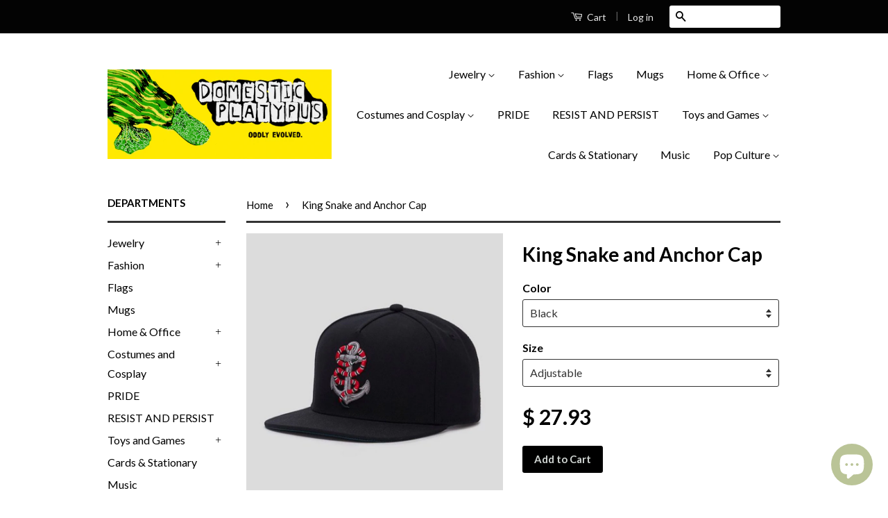

--- FILE ---
content_type: text/html; charset=utf-8
request_url: https://domesticplatypus.com/products/king-snake-and-anchor-cap
body_size: 25213
content:
<!doctype html>
<!--[if lt IE 7]><html class="no-js lt-ie9 lt-ie8 lt-ie7" lang="en"> <![endif]-->
<!--[if IE 7]><html class="no-js lt-ie9 lt-ie8" lang="en"> <![endif]-->
<!--[if IE 8]><html class="no-js lt-ie9" lang="en"> <![endif]-->
<!--[if IE 9 ]><html class="ie9 no-js"> <![endif]-->
<!--[if (gt IE 9)|!(IE)]><!--> <html class="no-js"> <!--<![endif]-->
<head>
<meta name="google-site-verification" content="jTsHYd8XKpmGhTUEj3IDAhmI3vRYWQttzp0v8pn6CiU" />
  <!-- Global site tag (gtag.js) - Google Ads: 739118033 -->
<script async src="https://www.googletagmanager.com/gtag/js?id=AW-739118033"></script>
<script>
  window.dataLayer = window.dataLayer || [];
  function gtag(){dataLayer.push(arguments);}
  gtag('js', new Date());

  gtag('config', 'AW-739118033');
</script>

  
  <!-- prefetches -->
   <link rel="dns-prefetch" href="//cdn.shopify.com">
  <link rel="dns-prefetch" href="//v.shopify.com">
  <link rel="dns-prefetch" href="//fonts.shopifycdn.com">
  <link rel="dns-prefetch" href="//fonts.googleapis.com">
  <link rel="dns-prefetch" href="//www.google-analytics.com">
  <link rel="dns-prefetch" href="//cdnjs.cloudflare.com">
  
  
<!-- Stock Alerts is generated by Ordersify -->
<style type="text/css">
  
</style>
<style type="text/css">
    
</style>
<script type="text/javascript">
  window.ORDERSIFY_BIS = window.ORDERSIFY_BIS || {};
  window.ORDERSIFY_BIS.template = "product";
  window.ORDERSIFY_BIS.language = "en";
  window.ORDERSIFY_BIS.primary_language = "en";
  window.ORDERSIFY_BIS.variant_inventory = [];
  window.ORDERSIFY_BIS.product_collections = [];
  
    window.ORDERSIFY_BIS.variant_inventory[44039411957989] = {
      inventory_management: "shopify",
      inventory_policy: "deny",
      inventory_quantity: 970
    };
  
    window.ORDERSIFY_BIS.variant_inventory[44039411990757] = {
      inventory_management: "shopify",
      inventory_policy: "deny",
      inventory_quantity: 0
    };
  
  
    window.ORDERSIFY_BIS.product_collections.push({
      id: "30294783",
    });
  
    window.ORDERSIFY_BIS.product_collections.push({
      id: "130477129807",
    });
  
    window.ORDERSIFY_BIS.product_collections.push({
      id: "220692227",
    });
  
    window.ORDERSIFY_BIS.product_collections.push({
      id: "91975286863",
    });
  
    window.ORDERSIFY_BIS.product_collections.push({
      id: "269466370240",
    });
  
  window.ORDERSIFY_BIS.shop = "phatapuss.myshopify.com";
  window.ORDERSIFY_BIS.variant_inventory = [];
  
    window.ORDERSIFY_BIS.variant_inventory[44039411957989] = {
      inventory_management: "shopify",
      inventory_policy: "deny",
      inventory_quantity: 970
    };
  
    window.ORDERSIFY_BIS.variant_inventory[44039411990757] = {
      inventory_management: "shopify",
      inventory_policy: "deny",
      inventory_quantity: 0
    };
  
  
  window.ORDERSIFY_BIS.popupSetting = {
    "is_brand_mark": true,
    "font_family": "Roboto",
    "is_multiple_language": false,
    "font_size": 14,
    "popup_border_radius": 4,
    "popup_heading_color": "#212b36",
    "popup_text_color": "#212b36",
    "is_message_enable": false,
    "is_sms_enable": false,
    "is_accepts_marketing_enable": false,
    "field_border_radius": 4,
    "popup_button_color": "#ffffff",
    "popup_button_bg_color": "#abb8c3",
    "is_float_button": false,
    "is_inline_form": false,
    "inline_form_selector": null,
    "inline_form_position": null,
    "float_button_position": "right",
    "float_button_top": 15,
    "float_button_color": "#ffffff",
    "float_button_bg_color": "#abb8c3",
    "is_inline_button": true,
    "inline_button_color": "#ffffff",
    "inline_button_bg_color": "#9eb4c5",
    "is_push_notification_enable": false,
    "is_overlay_close": false,
    "ignore_collection_ids": "",
    "ignore_product_tags": "",
    "ignore_product_ids": "",
    "is_auto_translation": false,
    "selector": "#notifyme",
    "selector_position": "right",
    "is_ga": true,
    "is_fp": false,
    "is_fb_checkbox": false,
    "fb_page_id": null,
    "is_pushowl": false
};
  window.ORDERSIFY_BIS.product = {"id":8270594867429,"title":"King Snake and Anchor Cap","handle":"king-snake-and-anchor-cap","description":"\u003cp\u003eHigh quality snapback cap with embroidered red black and white king snake. Maroon version has black anchor, black version has silver\/gray anchor. One size fits most adults, adjustable approximately 56-60cm.\u003cbr\u003e\n\u003cbr\u003e\nFree shipping worldwide. Ships quickly from abroad and typically arrives in 2-4 weeks.\u003c\/p\u003e\n","published_at":"2023-05-03T16:12:53-04:00","created_at":"2023-05-03T16:12:57-04:00","vendor":"kilobyte spin","type":"hat","tags":["anchor","baseball cap","cap","coral snake","dsers","fashion","florida","free shipping from  abroad","hat","king snake","louisiana","milk snake","snakes","snapback","snek","streetwear"],"price":2793,"price_min":2793,"price_max":2793,"available":true,"price_varies":false,"compare_at_price":0,"compare_at_price_min":0,"compare_at_price_max":751,"compare_at_price_varies":true,"variants":[{"id":44039411957989,"title":"Black \/ Adjustable","option1":"Black","option2":"Adjustable","option3":null,"sku":"3256801213485057-2-Adjustable","requires_shipping":true,"taxable":true,"featured_image":{"id":39870695604453,"product_id":8270594867429,"position":1,"created_at":"2023-05-03T16:13:00-04:00","updated_at":"2023-05-04T01:43:10-04:00","alt":"-Black-Adjustable-","width":800,"height":800,"src":"\/\/domesticplatypus.com\/cdn\/shop\/files\/H74cd72b103a24aa28f99974ad365ad68y.jpg?v=1683178990","variant_ids":[44039411957989]},"available":true,"name":"King Snake and Anchor Cap - Black \/ Adjustable","public_title":"Black \/ Adjustable","options":["Black","Adjustable"],"price":2793,"weight":0,"compare_at_price":0,"inventory_quantity":25,"inventory_management":"shopify","inventory_policy":"deny","barcode":null,"featured_media":{"alt":"-Black-Adjustable-","id":32495252603109,"position":1,"preview_image":{"aspect_ratio":1.0,"height":800,"width":800,"src":"\/\/domesticplatypus.com\/cdn\/shop\/files\/H74cd72b103a24aa28f99974ad365ad68y.jpg?v=1683178990"}},"requires_selling_plan":false,"selling_plan_allocations":[]},{"id":44039411990757,"title":"Maroon \/ Adjustable","option1":"Maroon","option2":"Adjustable","option3":null,"sku":"3256801213485057-1-Adjustable","requires_shipping":true,"taxable":true,"featured_image":{"id":39870695637221,"product_id":8270594867429,"position":2,"created_at":"2023-05-03T16:13:02-04:00","updated_at":"2023-05-04T01:43:11-04:00","alt":"-Maroon-Adjustable-","width":800,"height":800,"src":"\/\/domesticplatypus.com\/cdn\/shop\/files\/Hc84c7796b26e4397a37d5650d6c15df3P.jpg?v=1683178991","variant_ids":[44039411990757]},"available":false,"name":"King Snake and Anchor Cap - Maroon \/ Adjustable","public_title":"Maroon \/ Adjustable","options":["Maroon","Adjustable"],"price":2793,"weight":0,"compare_at_price":751,"inventory_quantity":0,"inventory_management":"shopify","inventory_policy":"deny","barcode":null,"featured_media":{"alt":"-Maroon-Adjustable-","id":32495252635877,"position":2,"preview_image":{"aspect_ratio":1.0,"height":800,"width":800,"src":"\/\/domesticplatypus.com\/cdn\/shop\/files\/Hc84c7796b26e4397a37d5650d6c15df3P.jpg?v=1683178991"}},"requires_selling_plan":false,"selling_plan_allocations":[]}],"images":["\/\/domesticplatypus.com\/cdn\/shop\/files\/H74cd72b103a24aa28f99974ad365ad68y.jpg?v=1683178990","\/\/domesticplatypus.com\/cdn\/shop\/files\/Hc84c7796b26e4397a37d5650d6c15df3P.jpg?v=1683178991","\/\/domesticplatypus.com\/cdn\/shop\/files\/H8a245e4be1564a39876fe841af8a0f5cl.jpg?v=1683178993","\/\/domesticplatypus.com\/cdn\/shop\/files\/H87bdce26fe5b47f79a59b56d4d354982B.jpg?v=1683178994","\/\/domesticplatypus.com\/cdn\/shop\/files\/H7643ad54b14049af955d7355b700db02t.jpg?v=1683178996"],"featured_image":"\/\/domesticplatypus.com\/cdn\/shop\/files\/H74cd72b103a24aa28f99974ad365ad68y.jpg?v=1683178990","options":["Color","Size"],"media":[{"alt":"-Black-Adjustable-","id":32495252603109,"position":1,"preview_image":{"aspect_ratio":1.0,"height":800,"width":800,"src":"\/\/domesticplatypus.com\/cdn\/shop\/files\/H74cd72b103a24aa28f99974ad365ad68y.jpg?v=1683178990"},"aspect_ratio":1.0,"height":800,"media_type":"image","src":"\/\/domesticplatypus.com\/cdn\/shop\/files\/H74cd72b103a24aa28f99974ad365ad68y.jpg?v=1683178990","width":800},{"alt":"-Maroon-Adjustable-","id":32495252635877,"position":2,"preview_image":{"aspect_ratio":1.0,"height":800,"width":800,"src":"\/\/domesticplatypus.com\/cdn\/shop\/files\/Hc84c7796b26e4397a37d5650d6c15df3P.jpg?v=1683178991"},"aspect_ratio":1.0,"height":800,"media_type":"image","src":"\/\/domesticplatypus.com\/cdn\/shop\/files\/Hc84c7796b26e4397a37d5650d6c15df3P.jpg?v=1683178991","width":800},{"alt":"-","id":32495252668645,"position":3,"preview_image":{"aspect_ratio":1.0,"height":800,"width":800,"src":"\/\/domesticplatypus.com\/cdn\/shop\/files\/H8a245e4be1564a39876fe841af8a0f5cl.jpg?v=1683178993"},"aspect_ratio":1.0,"height":800,"media_type":"image","src":"\/\/domesticplatypus.com\/cdn\/shop\/files\/H8a245e4be1564a39876fe841af8a0f5cl.jpg?v=1683178993","width":800},{"alt":"-","id":32495252701413,"position":4,"preview_image":{"aspect_ratio":1.0,"height":800,"width":800,"src":"\/\/domesticplatypus.com\/cdn\/shop\/files\/H87bdce26fe5b47f79a59b56d4d354982B.jpg?v=1683178994"},"aspect_ratio":1.0,"height":800,"media_type":"image","src":"\/\/domesticplatypus.com\/cdn\/shop\/files\/H87bdce26fe5b47f79a59b56d4d354982B.jpg?v=1683178994","width":800},{"alt":"-","id":32495252734181,"position":5,"preview_image":{"aspect_ratio":1.0,"height":800,"width":800,"src":"\/\/domesticplatypus.com\/cdn\/shop\/files\/H7643ad54b14049af955d7355b700db02t.jpg?v=1683178996"},"aspect_ratio":1.0,"height":800,"media_type":"image","src":"\/\/domesticplatypus.com\/cdn\/shop\/files\/H7643ad54b14049af955d7355b700db02t.jpg?v=1683178996","width":800}],"requires_selling_plan":false,"selling_plan_groups":[],"content":"\u003cp\u003eHigh quality snapback cap with embroidered red black and white king snake. Maroon version has black anchor, black version has silver\/gray anchor. One size fits most adults, adjustable approximately 56-60cm.\u003cbr\u003e\n\u003cbr\u003e\nFree shipping worldwide. Ships quickly from abroad and typically arrives in 2-4 weeks.\u003c\/p\u003e\n"};
  window.ORDERSIFY_BIS.currentVariant = {"id":44039411957989,"title":"Black \/ Adjustable","option1":"Black","option2":"Adjustable","option3":null,"sku":"3256801213485057-2-Adjustable","requires_shipping":true,"taxable":true,"featured_image":{"id":39870695604453,"product_id":8270594867429,"position":1,"created_at":"2023-05-03T16:13:00-04:00","updated_at":"2023-05-04T01:43:10-04:00","alt":"-Black-Adjustable-","width":800,"height":800,"src":"\/\/domesticplatypus.com\/cdn\/shop\/files\/H74cd72b103a24aa28f99974ad365ad68y.jpg?v=1683178990","variant_ids":[44039411957989]},"available":true,"name":"King Snake and Anchor Cap - Black \/ Adjustable","public_title":"Black \/ Adjustable","options":["Black","Adjustable"],"price":2793,"weight":0,"compare_at_price":0,"inventory_quantity":25,"inventory_management":"shopify","inventory_policy":"deny","barcode":null,"featured_media":{"alt":"-Black-Adjustable-","id":32495252603109,"position":1,"preview_image":{"aspect_ratio":1.0,"height":800,"width":800,"src":"\/\/domesticplatypus.com\/cdn\/shop\/files\/H74cd72b103a24aa28f99974ad365ad68y.jpg?v=1683178990"}},"requires_selling_plan":false,"selling_plan_allocations":[]};
  window.ORDERSIFY_BIS.stockRemainingSetting = {
    "status": false,
    "selector": "#osf_stock_remaining",
    "selector_position": "inside",
    "font_family": "Lato",
    "font_size": 13,
    "content": "Low stock! Only {{ quantity }} items left!",
    "display_quantity": 100
};
  
    window.ORDERSIFY_BIS.translations = {
    "en": {
        "inline_button_text": "Notify Me When It's Available",
        "float_button_text": "Notify when available",
        "popup_heading": "Please let me know when this item is available again...",
        "popup_description": "We will send you a notification as soon as this product is available again.",
        "popup_button_text": "Submit",
        "popup_note": "We respect your privacy and don't share your email with anybody.",
        "field_email_placeholder": "eg. username@example.com",
        "field_message_placeholder": "Include a message for the shop?",
        "success_text": "Thanks! We'lll send you a message as soon as it's available again.",
        "required_email": "An email address is required",
        "invalid_email": "Your email is invalid",
        "invalid_message": "Your message must be less then 255 characters.",
        "push_notification_message": "Receive via web notification",
        "low_stock_content": "Low stock! Only {{ quantity }} items left!"
    }
};
  
</script>

<!-- End of Stock Alerts is generated by Ordersify -->
<meta name="p:domain_verify" content="207d819aee64e4d2f8af942fdb8e7eaf"/>
  <!-- Basic page needs ================================================== -->
  <meta charset="utf-8">
  <meta http-equiv="X-UA-Compatible" content="IE=edge,chrome=1">

  
  <link rel="shortcut icon" href="//domesticplatypus.com/cdn/shop/t/11/assets/favicon.png?v=170916832207444332301619840909" type="image/png" />
  

  <!-- Title and description ================================================== -->
  

<title>
  King Snake and Anchor Cap &ndash; Domestic Platypus
  </title>

  
  <meta name="description" content="High quality snapback cap with embroidered red black and white king snake. Maroon version has black anchor, black version has silver/gray anchor. One size fits most adults, adjustable approximately 56-60cm. Free shipping worldwide. Ships quickly from abroad and typically arrives in 2-4 weeks.">
  

  <!-- Social Meta Tags ================================================== -->
  
<meta property="og:site_name" content="Domestic Platypus">

  <meta property="og:type" content="product">
  <meta property="og:title" content="King Snake and Anchor Cap">
  
  <meta property="og:image" content="http://domesticplatypus.com/cdn/shop/files/H74cd72b103a24aa28f99974ad365ad68y_grande.jpg?v=1683178990">
  <meta property="og:image:secure_url" content="https://domesticplatypus.com/cdn/shop/files/H74cd72b103a24aa28f99974ad365ad68y_grande.jpg?v=1683178990">
  
  <meta property="og:image" content="http://domesticplatypus.com/cdn/shop/files/Hc84c7796b26e4397a37d5650d6c15df3P_grande.jpg?v=1683178991">
  <meta property="og:image:secure_url" content="https://domesticplatypus.com/cdn/shop/files/Hc84c7796b26e4397a37d5650d6c15df3P_grande.jpg?v=1683178991">
  
  <meta property="og:image" content="http://domesticplatypus.com/cdn/shop/files/H8a245e4be1564a39876fe841af8a0f5cl_grande.jpg?v=1683178993">
  <meta property="og:image:secure_url" content="https://domesticplatypus.com/cdn/shop/files/H8a245e4be1564a39876fe841af8a0f5cl_grande.jpg?v=1683178993">
  
  <meta property="og:price:amount" content="27.93">
  <meta property="og:price:currency" content="USD">


  <meta property="og:description" content="High quality snapback cap with embroidered red black and white king snake. Maroon version has black anchor, black version has silver/gray anchor. One size fits most adults, adjustable approximately 56-60cm. Free shipping worldwide. Ships quickly from abroad and typically arrives in 2-4 weeks.">


  <meta property="og:url" content="https://domesticplatypus.com/products/king-snake-and-anchor-cap">



<meta name="twitter:card" content="summary">




  <meta name="twitter:title" content="King Snake and Anchor Cap">
  <meta name="twitter:description" content="High quality snapback cap with embroidered red black and white king snake. Maroon version has black anchor, black version has silver/gray anchor. One size fits most adults, adjustable approximately 56-60cm.

Free shipping worldwide. Ships quickly from abroad and typically arrives in 2-4 weeks.
">
  <meta name="twitter:image" content="https://domesticplatypus.com/cdn/shop/files/H74cd72b103a24aa28f99974ad365ad68y_medium.jpg?v=1683178990">
  <meta name="twitter:image:width" content="240">
  <meta name="twitter:image:height" content="240">



  <!-- Helpers ================================================== -->
  <link rel="canonical" href="https://domesticplatypus.com/products/king-snake-and-anchor-cap">
  <meta name="viewport" content="width=device-width,initial-scale=1">
  <meta name="theme-color" content="#000000">

  
  <!-- Ajaxify Cart Plugin ================================================== -->
  <link href="//domesticplatypus.com/cdn/shop/t/11/assets/ajaxify.scss.css?v=34162908542992543751581916932" rel="stylesheet" type="text/css" media="all" />
  

  <!-- CSS ================================================== -->
  <link href="//domesticplatypus.com/cdn/shop/t/11/assets/timber.scss.css?v=124067982753237913171697534928" rel="stylesheet" type="text/css" media="all" />
  <link href="//domesticplatypus.com/cdn/shop/t/11/assets/theme.scss.css?v=31497687441457205701697534928" rel="stylesheet" type="text/css" media="all" />

  
  
  
  <link href="//fonts.googleapis.com/css?family=Lato:400,700" rel="stylesheet" type="text/css" media="all" />


  



  <!-- Header hook for plugins ================================================== -->
  
  



<script>window.performance && window.performance.mark && window.performance.mark('shopify.content_for_header.start');</script><meta name="google-site-verification" content="RBQM26OyjMxW5A0lhwVQ5y9D5HJ_rB9DKE677f8k554">
<meta id="shopify-digital-wallet" name="shopify-digital-wallet" content="/6356715/digital_wallets/dialog">
<meta name="shopify-checkout-api-token" content="29f09735a67e6b517bfdb14348e1296a">
<meta id="in-context-paypal-metadata" data-shop-id="6356715" data-venmo-supported="true" data-environment="production" data-locale="en_US" data-paypal-v4="true" data-currency="USD">
<link rel="alternate" type="application/json+oembed" href="https://domesticplatypus.com/products/king-snake-and-anchor-cap.oembed">
<script async="async" src="/checkouts/internal/preloads.js?locale=en-US"></script>
<script id="shopify-features" type="application/json">{"accessToken":"29f09735a67e6b517bfdb14348e1296a","betas":["rich-media-storefront-analytics"],"domain":"domesticplatypus.com","predictiveSearch":true,"shopId":6356715,"locale":"en"}</script>
<script>var Shopify = Shopify || {};
Shopify.shop = "phatapuss.myshopify.com";
Shopify.locale = "en";
Shopify.currency = {"active":"USD","rate":"1.0"};
Shopify.country = "US";
Shopify.theme = {"name":"Modified Classic","id":78917632089,"schema_name":null,"schema_version":null,"theme_store_id":721,"role":"main"};
Shopify.theme.handle = "null";
Shopify.theme.style = {"id":null,"handle":null};
Shopify.cdnHost = "domesticplatypus.com/cdn";
Shopify.routes = Shopify.routes || {};
Shopify.routes.root = "/";</script>
<script type="module">!function(o){(o.Shopify=o.Shopify||{}).modules=!0}(window);</script>
<script>!function(o){function n(){var o=[];function n(){o.push(Array.prototype.slice.apply(arguments))}return n.q=o,n}var t=o.Shopify=o.Shopify||{};t.loadFeatures=n(),t.autoloadFeatures=n()}(window);</script>
<script id="shop-js-analytics" type="application/json">{"pageType":"product"}</script>
<script defer="defer" async type="module" src="//domesticplatypus.com/cdn/shopifycloud/shop-js/modules/v2/client.init-shop-cart-sync_IZsNAliE.en.esm.js"></script>
<script defer="defer" async type="module" src="//domesticplatypus.com/cdn/shopifycloud/shop-js/modules/v2/chunk.common_0OUaOowp.esm.js"></script>
<script type="module">
  await import("//domesticplatypus.com/cdn/shopifycloud/shop-js/modules/v2/client.init-shop-cart-sync_IZsNAliE.en.esm.js");
await import("//domesticplatypus.com/cdn/shopifycloud/shop-js/modules/v2/chunk.common_0OUaOowp.esm.js");

  window.Shopify.SignInWithShop?.initShopCartSync?.({"fedCMEnabled":true,"windoidEnabled":true});

</script>
<script>(function() {
  var isLoaded = false;
  function asyncLoad() {
    if (isLoaded) return;
    isLoaded = true;
    var urls = ["\/\/d1liekpayvooaz.cloudfront.net\/apps\/customizery\/customizery.js?shop=phatapuss.myshopify.com","https:\/\/amaicdn.com\/pricing-by-quantity\/js\/clear-cart.js?shop=phatapuss.myshopify.com","https:\/\/cdn.ordersify.com\/sdk\/productalerts-shopify.js?shop=phatapuss.myshopify.com","https:\/\/www.factory4me.com\/js\/js.shopify.js?shop=phatapuss.myshopify.com","https:\/\/vellir-us-west-2.s3-us-west-2.amazonaws.com\/peek-mode\/peek-mode.min.js?shop=phatapuss.myshopify.com","https:\/\/d1sq7volbnuo1g.cloudfront.net\/quicklink-exclude.js?shop=phatapuss.myshopify.com","https:\/\/www.inkthreadable.co.uk\/svg-editor\/shopify.js?shop=phatapuss.myshopify.com","https:\/\/dashboard.jetprintapp.com\/shopapi\/common\/shopify\/js\/customize-button.js?v=1\u0026shop=phatapuss.myshopify.com","\/\/cdn.shopify.com\/proxy\/52f6130019ba3f76c1587229a4dec47440b93ccd55e88abcf9c9306743f0ad73\/static.cdn.printful.com\/static\/js\/external\/shopify-product-customizer.js?v=0.28\u0026shop=phatapuss.myshopify.com\u0026sp-cache-control=cHVibGljLCBtYXgtYWdlPTkwMA","https:\/\/pmslider.netlify.app\/preview.js?v=1\u0026shop=phatapuss.myshopify.com"];
    for (var i = 0; i < urls.length; i++) {
      var s = document.createElement('script');
      s.type = 'text/javascript';
      s.async = true;
      s.src = urls[i];
      var x = document.getElementsByTagName('script')[0];
      x.parentNode.insertBefore(s, x);
    }
  };
  if(window.attachEvent) {
    window.attachEvent('onload', asyncLoad);
  } else {
    window.addEventListener('load', asyncLoad, false);
  }
})();</script>
<script id="__st">var __st={"a":6356715,"offset":-18000,"reqid":"d0a7e8c6-ad5d-4cad-9dc0-11d400c57be1-1768443382","pageurl":"domesticplatypus.com\/products\/king-snake-and-anchor-cap","u":"d55c353d5975","p":"product","rtyp":"product","rid":8270594867429};</script>
<script>window.ShopifyPaypalV4VisibilityTracking = true;</script>
<script id="captcha-bootstrap">!function(){'use strict';const t='contact',e='account',n='new_comment',o=[[t,t],['blogs',n],['comments',n],[t,'customer']],c=[[e,'customer_login'],[e,'guest_login'],[e,'recover_customer_password'],[e,'create_customer']],r=t=>t.map((([t,e])=>`form[action*='/${t}']:not([data-nocaptcha='true']) input[name='form_type'][value='${e}']`)).join(','),a=t=>()=>t?[...document.querySelectorAll(t)].map((t=>t.form)):[];function s(){const t=[...o],e=r(t);return a(e)}const i='password',u='form_key',d=['recaptcha-v3-token','g-recaptcha-response','h-captcha-response',i],f=()=>{try{return window.sessionStorage}catch{return}},m='__shopify_v',_=t=>t.elements[u];function p(t,e,n=!1){try{const o=window.sessionStorage,c=JSON.parse(o.getItem(e)),{data:r}=function(t){const{data:e,action:n}=t;return t[m]||n?{data:e,action:n}:{data:t,action:n}}(c);for(const[e,n]of Object.entries(r))t.elements[e]&&(t.elements[e].value=n);n&&o.removeItem(e)}catch(o){console.error('form repopulation failed',{error:o})}}const l='form_type',E='cptcha';function T(t){t.dataset[E]=!0}const w=window,h=w.document,L='Shopify',v='ce_forms',y='captcha';let A=!1;((t,e)=>{const n=(g='f06e6c50-85a8-45c8-87d0-21a2b65856fe',I='https://cdn.shopify.com/shopifycloud/storefront-forms-hcaptcha/ce_storefront_forms_captcha_hcaptcha.v1.5.2.iife.js',D={infoText:'Protected by hCaptcha',privacyText:'Privacy',termsText:'Terms'},(t,e,n)=>{const o=w[L][v],c=o.bindForm;if(c)return c(t,g,e,D).then(n);var r;o.q.push([[t,g,e,D],n]),r=I,A||(h.body.append(Object.assign(h.createElement('script'),{id:'captcha-provider',async:!0,src:r})),A=!0)});var g,I,D;w[L]=w[L]||{},w[L][v]=w[L][v]||{},w[L][v].q=[],w[L][y]=w[L][y]||{},w[L][y].protect=function(t,e){n(t,void 0,e),T(t)},Object.freeze(w[L][y]),function(t,e,n,w,h,L){const[v,y,A,g]=function(t,e,n){const i=e?o:[],u=t?c:[],d=[...i,...u],f=r(d),m=r(i),_=r(d.filter((([t,e])=>n.includes(e))));return[a(f),a(m),a(_),s()]}(w,h,L),I=t=>{const e=t.target;return e instanceof HTMLFormElement?e:e&&e.form},D=t=>v().includes(t);t.addEventListener('submit',(t=>{const e=I(t);if(!e)return;const n=D(e)&&!e.dataset.hcaptchaBound&&!e.dataset.recaptchaBound,o=_(e),c=g().includes(e)&&(!o||!o.value);(n||c)&&t.preventDefault(),c&&!n&&(function(t){try{if(!f())return;!function(t){const e=f();if(!e)return;const n=_(t);if(!n)return;const o=n.value;o&&e.removeItem(o)}(t);const e=Array.from(Array(32),(()=>Math.random().toString(36)[2])).join('');!function(t,e){_(t)||t.append(Object.assign(document.createElement('input'),{type:'hidden',name:u})),t.elements[u].value=e}(t,e),function(t,e){const n=f();if(!n)return;const o=[...t.querySelectorAll(`input[type='${i}']`)].map((({name:t})=>t)),c=[...d,...o],r={};for(const[a,s]of new FormData(t).entries())c.includes(a)||(r[a]=s);n.setItem(e,JSON.stringify({[m]:1,action:t.action,data:r}))}(t,e)}catch(e){console.error('failed to persist form',e)}}(e),e.submit())}));const S=(t,e)=>{t&&!t.dataset[E]&&(n(t,e.some((e=>e===t))),T(t))};for(const o of['focusin','change'])t.addEventListener(o,(t=>{const e=I(t);D(e)&&S(e,y())}));const B=e.get('form_key'),M=e.get(l),P=B&&M;t.addEventListener('DOMContentLoaded',(()=>{const t=y();if(P)for(const e of t)e.elements[l].value===M&&p(e,B);[...new Set([...A(),...v().filter((t=>'true'===t.dataset.shopifyCaptcha))])].forEach((e=>S(e,t)))}))}(h,new URLSearchParams(w.location.search),n,t,e,['guest_login'])})(!0,!0)}();</script>
<script integrity="sha256-4kQ18oKyAcykRKYeNunJcIwy7WH5gtpwJnB7kiuLZ1E=" data-source-attribution="shopify.loadfeatures" defer="defer" src="//domesticplatypus.com/cdn/shopifycloud/storefront/assets/storefront/load_feature-a0a9edcb.js" crossorigin="anonymous"></script>
<script data-source-attribution="shopify.dynamic_checkout.dynamic.init">var Shopify=Shopify||{};Shopify.PaymentButton=Shopify.PaymentButton||{isStorefrontPortableWallets:!0,init:function(){window.Shopify.PaymentButton.init=function(){};var t=document.createElement("script");t.src="https://domesticplatypus.com/cdn/shopifycloud/portable-wallets/latest/portable-wallets.en.js",t.type="module",document.head.appendChild(t)}};
</script>
<script data-source-attribution="shopify.dynamic_checkout.buyer_consent">
  function portableWalletsHideBuyerConsent(e){var t=document.getElementById("shopify-buyer-consent"),n=document.getElementById("shopify-subscription-policy-button");t&&n&&(t.classList.add("hidden"),t.setAttribute("aria-hidden","true"),n.removeEventListener("click",e))}function portableWalletsShowBuyerConsent(e){var t=document.getElementById("shopify-buyer-consent"),n=document.getElementById("shopify-subscription-policy-button");t&&n&&(t.classList.remove("hidden"),t.removeAttribute("aria-hidden"),n.addEventListener("click",e))}window.Shopify?.PaymentButton&&(window.Shopify.PaymentButton.hideBuyerConsent=portableWalletsHideBuyerConsent,window.Shopify.PaymentButton.showBuyerConsent=portableWalletsShowBuyerConsent);
</script>
<script data-source-attribution="shopify.dynamic_checkout.cart.bootstrap">document.addEventListener("DOMContentLoaded",(function(){function t(){return document.querySelector("shopify-accelerated-checkout-cart, shopify-accelerated-checkout")}if(t())Shopify.PaymentButton.init();else{new MutationObserver((function(e,n){t()&&(Shopify.PaymentButton.init(),n.disconnect())})).observe(document.body,{childList:!0,subtree:!0})}}));
</script>
<link id="shopify-accelerated-checkout-styles" rel="stylesheet" media="screen" href="https://domesticplatypus.com/cdn/shopifycloud/portable-wallets/latest/accelerated-checkout-backwards-compat.css" crossorigin="anonymous">
<style id="shopify-accelerated-checkout-cart">
        #shopify-buyer-consent {
  margin-top: 1em;
  display: inline-block;
  width: 100%;
}

#shopify-buyer-consent.hidden {
  display: none;
}

#shopify-subscription-policy-button {
  background: none;
  border: none;
  padding: 0;
  text-decoration: underline;
  font-size: inherit;
  cursor: pointer;
}

#shopify-subscription-policy-button::before {
  box-shadow: none;
}

      </style>

<script>window.performance && window.performance.mark && window.performance.mark('shopify.content_for_header.end');</script>

  

<!--[if lt IE 9]>
<script src="//cdnjs.cloudflare.com/ajax/libs/html5shiv/3.7.2/html5shiv.min.js" type="text/javascript"></script>
<script src="//domesticplatypus.com/cdn/shop/t/11/assets/respond.min.js?v=52248677837542619231581915115" type="text/javascript"></script>
<link href="//domesticplatypus.com/cdn/shop/t/11/assets/respond-proxy.html" id="respond-proxy" rel="respond-proxy" />
<link href="//domesticplatypus.com/search?q=2fb1c2a1ed9961b693ae046f38d46bed" id="respond-redirect" rel="respond-redirect" />
<script src="//domesticplatypus.com/search?q=2fb1c2a1ed9961b693ae046f38d46bed" type="text/javascript"></script>
<![endif]-->



  <script src="//ajax.googleapis.com/ajax/libs/jquery/3.6.0/jquery.min.js" type="text/javascript"></script>
  <script src="//domesticplatypus.com/cdn/shop/t/11/assets/modernizr.min.js?v=26620055551102246001581915114" type="text/javascript"></script>

  
  


<script>
window.mlvedaShopCurrency = "USD";
window.shopCurrency = "USD";
window.supported_currencies = "USD CAD AUD GBP EUR INR JPY";
</script>  
  
  

  
    


<!-- BEGIN app block: shopify://apps/frequently-bought/blocks/app-embed-block/b1a8cbea-c844-4842-9529-7c62dbab1b1f --><script>
    window.codeblackbelt = window.codeblackbelt || {};
    window.codeblackbelt.shop = window.codeblackbelt.shop || 'phatapuss.myshopify.com';
    
        window.codeblackbelt.productId = 8270594867429;</script><script src="//cdn.codeblackbelt.com/widgets/frequently-bought-together/main.min.js?version=2026011421-0500" async></script>
 <!-- END app block --><!-- BEGIN app block: shopify://apps/cbb-shipping-rates/blocks/app-embed-block/de9da91b-8d51-4359-81df-b8b0288464c7 --><script>
    window.codeblackbelt = window.codeblackbelt || {};
    window.codeblackbelt.shop = window.codeblackbelt.shop || 'phatapuss.myshopify.com';
    </script><script src="//cdn.codeblackbelt.com/widgets/shipping-rates-calculator-plus/main.min.js?version=2026011421-0500" async></script>
<!-- END app block --><script src="https://cdn.shopify.com/extensions/7bc9bb47-adfa-4267-963e-cadee5096caf/inbox-1252/assets/inbox-chat-loader.js" type="text/javascript" defer="defer"></script>
<link href="https://monorail-edge.shopifysvc.com" rel="dns-prefetch">
<script>(function(){if ("sendBeacon" in navigator && "performance" in window) {try {var session_token_from_headers = performance.getEntriesByType('navigation')[0].serverTiming.find(x => x.name == '_s').description;} catch {var session_token_from_headers = undefined;}var session_cookie_matches = document.cookie.match(/_shopify_s=([^;]*)/);var session_token_from_cookie = session_cookie_matches && session_cookie_matches.length === 2 ? session_cookie_matches[1] : "";var session_token = session_token_from_headers || session_token_from_cookie || "";function handle_abandonment_event(e) {var entries = performance.getEntries().filter(function(entry) {return /monorail-edge.shopifysvc.com/.test(entry.name);});if (!window.abandonment_tracked && entries.length === 0) {window.abandonment_tracked = true;var currentMs = Date.now();var navigation_start = performance.timing.navigationStart;var payload = {shop_id: 6356715,url: window.location.href,navigation_start,duration: currentMs - navigation_start,session_token,page_type: "product"};window.navigator.sendBeacon("https://monorail-edge.shopifysvc.com/v1/produce", JSON.stringify({schema_id: "online_store_buyer_site_abandonment/1.1",payload: payload,metadata: {event_created_at_ms: currentMs,event_sent_at_ms: currentMs}}));}}window.addEventListener('pagehide', handle_abandonment_event);}}());</script>
<script id="web-pixels-manager-setup">(function e(e,d,r,n,o){if(void 0===o&&(o={}),!Boolean(null===(a=null===(i=window.Shopify)||void 0===i?void 0:i.analytics)||void 0===a?void 0:a.replayQueue)){var i,a;window.Shopify=window.Shopify||{};var t=window.Shopify;t.analytics=t.analytics||{};var s=t.analytics;s.replayQueue=[],s.publish=function(e,d,r){return s.replayQueue.push([e,d,r]),!0};try{self.performance.mark("wpm:start")}catch(e){}var l=function(){var e={modern:/Edge?\/(1{2}[4-9]|1[2-9]\d|[2-9]\d{2}|\d{4,})\.\d+(\.\d+|)|Firefox\/(1{2}[4-9]|1[2-9]\d|[2-9]\d{2}|\d{4,})\.\d+(\.\d+|)|Chrom(ium|e)\/(9{2}|\d{3,})\.\d+(\.\d+|)|(Maci|X1{2}).+ Version\/(15\.\d+|(1[6-9]|[2-9]\d|\d{3,})\.\d+)([,.]\d+|)( \(\w+\)|)( Mobile\/\w+|) Safari\/|Chrome.+OPR\/(9{2}|\d{3,})\.\d+\.\d+|(CPU[ +]OS|iPhone[ +]OS|CPU[ +]iPhone|CPU IPhone OS|CPU iPad OS)[ +]+(15[._]\d+|(1[6-9]|[2-9]\d|\d{3,})[._]\d+)([._]\d+|)|Android:?[ /-](13[3-9]|1[4-9]\d|[2-9]\d{2}|\d{4,})(\.\d+|)(\.\d+|)|Android.+Firefox\/(13[5-9]|1[4-9]\d|[2-9]\d{2}|\d{4,})\.\d+(\.\d+|)|Android.+Chrom(ium|e)\/(13[3-9]|1[4-9]\d|[2-9]\d{2}|\d{4,})\.\d+(\.\d+|)|SamsungBrowser\/([2-9]\d|\d{3,})\.\d+/,legacy:/Edge?\/(1[6-9]|[2-9]\d|\d{3,})\.\d+(\.\d+|)|Firefox\/(5[4-9]|[6-9]\d|\d{3,})\.\d+(\.\d+|)|Chrom(ium|e)\/(5[1-9]|[6-9]\d|\d{3,})\.\d+(\.\d+|)([\d.]+$|.*Safari\/(?![\d.]+ Edge\/[\d.]+$))|(Maci|X1{2}).+ Version\/(10\.\d+|(1[1-9]|[2-9]\d|\d{3,})\.\d+)([,.]\d+|)( \(\w+\)|)( Mobile\/\w+|) Safari\/|Chrome.+OPR\/(3[89]|[4-9]\d|\d{3,})\.\d+\.\d+|(CPU[ +]OS|iPhone[ +]OS|CPU[ +]iPhone|CPU IPhone OS|CPU iPad OS)[ +]+(10[._]\d+|(1[1-9]|[2-9]\d|\d{3,})[._]\d+)([._]\d+|)|Android:?[ /-](13[3-9]|1[4-9]\d|[2-9]\d{2}|\d{4,})(\.\d+|)(\.\d+|)|Mobile Safari.+OPR\/([89]\d|\d{3,})\.\d+\.\d+|Android.+Firefox\/(13[5-9]|1[4-9]\d|[2-9]\d{2}|\d{4,})\.\d+(\.\d+|)|Android.+Chrom(ium|e)\/(13[3-9]|1[4-9]\d|[2-9]\d{2}|\d{4,})\.\d+(\.\d+|)|Android.+(UC? ?Browser|UCWEB|U3)[ /]?(15\.([5-9]|\d{2,})|(1[6-9]|[2-9]\d|\d{3,})\.\d+)\.\d+|SamsungBrowser\/(5\.\d+|([6-9]|\d{2,})\.\d+)|Android.+MQ{2}Browser\/(14(\.(9|\d{2,})|)|(1[5-9]|[2-9]\d|\d{3,})(\.\d+|))(\.\d+|)|K[Aa][Ii]OS\/(3\.\d+|([4-9]|\d{2,})\.\d+)(\.\d+|)/},d=e.modern,r=e.legacy,n=navigator.userAgent;return n.match(d)?"modern":n.match(r)?"legacy":"unknown"}(),u="modern"===l?"modern":"legacy",c=(null!=n?n:{modern:"",legacy:""})[u],f=function(e){return[e.baseUrl,"/wpm","/b",e.hashVersion,"modern"===e.buildTarget?"m":"l",".js"].join("")}({baseUrl:d,hashVersion:r,buildTarget:u}),m=function(e){var d=e.version,r=e.bundleTarget,n=e.surface,o=e.pageUrl,i=e.monorailEndpoint;return{emit:function(e){var a=e.status,t=e.errorMsg,s=(new Date).getTime(),l=JSON.stringify({metadata:{event_sent_at_ms:s},events:[{schema_id:"web_pixels_manager_load/3.1",payload:{version:d,bundle_target:r,page_url:o,status:a,surface:n,error_msg:t},metadata:{event_created_at_ms:s}}]});if(!i)return console&&console.warn&&console.warn("[Web Pixels Manager] No Monorail endpoint provided, skipping logging."),!1;try{return self.navigator.sendBeacon.bind(self.navigator)(i,l)}catch(e){}var u=new XMLHttpRequest;try{return u.open("POST",i,!0),u.setRequestHeader("Content-Type","text/plain"),u.send(l),!0}catch(e){return console&&console.warn&&console.warn("[Web Pixels Manager] Got an unhandled error while logging to Monorail."),!1}}}}({version:r,bundleTarget:l,surface:e.surface,pageUrl:self.location.href,monorailEndpoint:e.monorailEndpoint});try{o.browserTarget=l,function(e){var d=e.src,r=e.async,n=void 0===r||r,o=e.onload,i=e.onerror,a=e.sri,t=e.scriptDataAttributes,s=void 0===t?{}:t,l=document.createElement("script"),u=document.querySelector("head"),c=document.querySelector("body");if(l.async=n,l.src=d,a&&(l.integrity=a,l.crossOrigin="anonymous"),s)for(var f in s)if(Object.prototype.hasOwnProperty.call(s,f))try{l.dataset[f]=s[f]}catch(e){}if(o&&l.addEventListener("load",o),i&&l.addEventListener("error",i),u)u.appendChild(l);else{if(!c)throw new Error("Did not find a head or body element to append the script");c.appendChild(l)}}({src:f,async:!0,onload:function(){if(!function(){var e,d;return Boolean(null===(d=null===(e=window.Shopify)||void 0===e?void 0:e.analytics)||void 0===d?void 0:d.initialized)}()){var d=window.webPixelsManager.init(e)||void 0;if(d){var r=window.Shopify.analytics;r.replayQueue.forEach((function(e){var r=e[0],n=e[1],o=e[2];d.publishCustomEvent(r,n,o)})),r.replayQueue=[],r.publish=d.publishCustomEvent,r.visitor=d.visitor,r.initialized=!0}}},onerror:function(){return m.emit({status:"failed",errorMsg:"".concat(f," has failed to load")})},sri:function(e){var d=/^sha384-[A-Za-z0-9+/=]+$/;return"string"==typeof e&&d.test(e)}(c)?c:"",scriptDataAttributes:o}),m.emit({status:"loading"})}catch(e){m.emit({status:"failed",errorMsg:(null==e?void 0:e.message)||"Unknown error"})}}})({shopId: 6356715,storefrontBaseUrl: "https://domesticplatypus.com",extensionsBaseUrl: "https://extensions.shopifycdn.com/cdn/shopifycloud/web-pixels-manager",monorailEndpoint: "https://monorail-edge.shopifysvc.com/unstable/produce_batch",surface: "storefront-renderer",enabledBetaFlags: ["2dca8a86"],webPixelsConfigList: [{"id":"448725221","configuration":"{\"config\":\"{\\\"pixel_id\\\":\\\"G-Q3DSQZXGLR\\\",\\\"target_country\\\":\\\"US\\\",\\\"gtag_events\\\":[{\\\"type\\\":\\\"begin_checkout\\\",\\\"action_label\\\":\\\"G-Q3DSQZXGLR\\\"},{\\\"type\\\":\\\"search\\\",\\\"action_label\\\":\\\"G-Q3DSQZXGLR\\\"},{\\\"type\\\":\\\"view_item\\\",\\\"action_label\\\":[\\\"G-Q3DSQZXGLR\\\",\\\"MC-TFZ67R6JJM\\\"]},{\\\"type\\\":\\\"purchase\\\",\\\"action_label\\\":[\\\"G-Q3DSQZXGLR\\\",\\\"MC-TFZ67R6JJM\\\"]},{\\\"type\\\":\\\"page_view\\\",\\\"action_label\\\":[\\\"G-Q3DSQZXGLR\\\",\\\"MC-TFZ67R6JJM\\\"]},{\\\"type\\\":\\\"add_payment_info\\\",\\\"action_label\\\":\\\"G-Q3DSQZXGLR\\\"},{\\\"type\\\":\\\"add_to_cart\\\",\\\"action_label\\\":\\\"G-Q3DSQZXGLR\\\"}],\\\"enable_monitoring_mode\\\":false}\"}","eventPayloadVersion":"v1","runtimeContext":"OPEN","scriptVersion":"b2a88bafab3e21179ed38636efcd8a93","type":"APP","apiClientId":1780363,"privacyPurposes":[],"dataSharingAdjustments":{"protectedCustomerApprovalScopes":["read_customer_address","read_customer_email","read_customer_name","read_customer_personal_data","read_customer_phone"]}},{"id":"128712933","configuration":"{\"pixel_id\":\"482847242620307\",\"pixel_type\":\"facebook_pixel\",\"metaapp_system_user_token\":\"-\"}","eventPayloadVersion":"v1","runtimeContext":"OPEN","scriptVersion":"ca16bc87fe92b6042fbaa3acc2fbdaa6","type":"APP","apiClientId":2329312,"privacyPurposes":["ANALYTICS","MARKETING","SALE_OF_DATA"],"dataSharingAdjustments":{"protectedCustomerApprovalScopes":["read_customer_address","read_customer_email","read_customer_name","read_customer_personal_data","read_customer_phone"]}},{"id":"61997285","configuration":"{\"tagID\":\"2617227467900\"}","eventPayloadVersion":"v1","runtimeContext":"STRICT","scriptVersion":"18031546ee651571ed29edbe71a3550b","type":"APP","apiClientId":3009811,"privacyPurposes":["ANALYTICS","MARKETING","SALE_OF_DATA"],"dataSharingAdjustments":{"protectedCustomerApprovalScopes":["read_customer_address","read_customer_email","read_customer_name","read_customer_personal_data","read_customer_phone"]}},{"id":"64979173","eventPayloadVersion":"v1","runtimeContext":"LAX","scriptVersion":"1","type":"CUSTOM","privacyPurposes":["ANALYTICS"],"name":"Google Analytics tag (migrated)"},{"id":"shopify-app-pixel","configuration":"{}","eventPayloadVersion":"v1","runtimeContext":"STRICT","scriptVersion":"0450","apiClientId":"shopify-pixel","type":"APP","privacyPurposes":["ANALYTICS","MARKETING"]},{"id":"shopify-custom-pixel","eventPayloadVersion":"v1","runtimeContext":"LAX","scriptVersion":"0450","apiClientId":"shopify-pixel","type":"CUSTOM","privacyPurposes":["ANALYTICS","MARKETING"]}],isMerchantRequest: false,initData: {"shop":{"name":"Domestic Platypus","paymentSettings":{"currencyCode":"USD"},"myshopifyDomain":"phatapuss.myshopify.com","countryCode":"US","storefrontUrl":"https:\/\/domesticplatypus.com"},"customer":null,"cart":null,"checkout":null,"productVariants":[{"price":{"amount":27.93,"currencyCode":"USD"},"product":{"title":"King Snake and Anchor Cap","vendor":"kilobyte spin","id":"8270594867429","untranslatedTitle":"King Snake and Anchor Cap","url":"\/products\/king-snake-and-anchor-cap","type":"hat"},"id":"44039411957989","image":{"src":"\/\/domesticplatypus.com\/cdn\/shop\/files\/H74cd72b103a24aa28f99974ad365ad68y.jpg?v=1683178990"},"sku":"3256801213485057-2-Adjustable","title":"Black \/ Adjustable","untranslatedTitle":"Black \/ Adjustable"},{"price":{"amount":27.93,"currencyCode":"USD"},"product":{"title":"King Snake and Anchor Cap","vendor":"kilobyte spin","id":"8270594867429","untranslatedTitle":"King Snake and Anchor Cap","url":"\/products\/king-snake-and-anchor-cap","type":"hat"},"id":"44039411990757","image":{"src":"\/\/domesticplatypus.com\/cdn\/shop\/files\/Hc84c7796b26e4397a37d5650d6c15df3P.jpg?v=1683178991"},"sku":"3256801213485057-1-Adjustable","title":"Maroon \/ Adjustable","untranslatedTitle":"Maroon \/ Adjustable"}],"purchasingCompany":null},},"https://domesticplatypus.com/cdn","7cecd0b6w90c54c6cpe92089d5m57a67346",{"modern":"","legacy":""},{"shopId":"6356715","storefrontBaseUrl":"https:\/\/domesticplatypus.com","extensionBaseUrl":"https:\/\/extensions.shopifycdn.com\/cdn\/shopifycloud\/web-pixels-manager","surface":"storefront-renderer","enabledBetaFlags":"[\"2dca8a86\"]","isMerchantRequest":"false","hashVersion":"7cecd0b6w90c54c6cpe92089d5m57a67346","publish":"custom","events":"[[\"page_viewed\",{}],[\"product_viewed\",{\"productVariant\":{\"price\":{\"amount\":27.93,\"currencyCode\":\"USD\"},\"product\":{\"title\":\"King Snake and Anchor Cap\",\"vendor\":\"kilobyte spin\",\"id\":\"8270594867429\",\"untranslatedTitle\":\"King Snake and Anchor Cap\",\"url\":\"\/products\/king-snake-and-anchor-cap\",\"type\":\"hat\"},\"id\":\"44039411957989\",\"image\":{\"src\":\"\/\/domesticplatypus.com\/cdn\/shop\/files\/H74cd72b103a24aa28f99974ad365ad68y.jpg?v=1683178990\"},\"sku\":\"3256801213485057-2-Adjustable\",\"title\":\"Black \/ Adjustable\",\"untranslatedTitle\":\"Black \/ Adjustable\"}}]]"});</script><script>
  window.ShopifyAnalytics = window.ShopifyAnalytics || {};
  window.ShopifyAnalytics.meta = window.ShopifyAnalytics.meta || {};
  window.ShopifyAnalytics.meta.currency = 'USD';
  var meta = {"product":{"id":8270594867429,"gid":"gid:\/\/shopify\/Product\/8270594867429","vendor":"kilobyte spin","type":"hat","handle":"king-snake-and-anchor-cap","variants":[{"id":44039411957989,"price":2793,"name":"King Snake and Anchor Cap - Black \/ Adjustable","public_title":"Black \/ Adjustable","sku":"3256801213485057-2-Adjustable"},{"id":44039411990757,"price":2793,"name":"King Snake and Anchor Cap - Maroon \/ Adjustable","public_title":"Maroon \/ Adjustable","sku":"3256801213485057-1-Adjustable"}],"remote":false},"page":{"pageType":"product","resourceType":"product","resourceId":8270594867429,"requestId":"d0a7e8c6-ad5d-4cad-9dc0-11d400c57be1-1768443382"}};
  for (var attr in meta) {
    window.ShopifyAnalytics.meta[attr] = meta[attr];
  }
</script>
<script class="analytics">
  (function () {
    var customDocumentWrite = function(content) {
      var jquery = null;

      if (window.jQuery) {
        jquery = window.jQuery;
      } else if (window.Checkout && window.Checkout.$) {
        jquery = window.Checkout.$;
      }

      if (jquery) {
        jquery('body').append(content);
      }
    };

    var hasLoggedConversion = function(token) {
      if (token) {
        return document.cookie.indexOf('loggedConversion=' + token) !== -1;
      }
      return false;
    }

    var setCookieIfConversion = function(token) {
      if (token) {
        var twoMonthsFromNow = new Date(Date.now());
        twoMonthsFromNow.setMonth(twoMonthsFromNow.getMonth() + 2);

        document.cookie = 'loggedConversion=' + token + '; expires=' + twoMonthsFromNow;
      }
    }

    var trekkie = window.ShopifyAnalytics.lib = window.trekkie = window.trekkie || [];
    if (trekkie.integrations) {
      return;
    }
    trekkie.methods = [
      'identify',
      'page',
      'ready',
      'track',
      'trackForm',
      'trackLink'
    ];
    trekkie.factory = function(method) {
      return function() {
        var args = Array.prototype.slice.call(arguments);
        args.unshift(method);
        trekkie.push(args);
        return trekkie;
      };
    };
    for (var i = 0; i < trekkie.methods.length; i++) {
      var key = trekkie.methods[i];
      trekkie[key] = trekkie.factory(key);
    }
    trekkie.load = function(config) {
      trekkie.config = config || {};
      trekkie.config.initialDocumentCookie = document.cookie;
      var first = document.getElementsByTagName('script')[0];
      var script = document.createElement('script');
      script.type = 'text/javascript';
      script.onerror = function(e) {
        var scriptFallback = document.createElement('script');
        scriptFallback.type = 'text/javascript';
        scriptFallback.onerror = function(error) {
                var Monorail = {
      produce: function produce(monorailDomain, schemaId, payload) {
        var currentMs = new Date().getTime();
        var event = {
          schema_id: schemaId,
          payload: payload,
          metadata: {
            event_created_at_ms: currentMs,
            event_sent_at_ms: currentMs
          }
        };
        return Monorail.sendRequest("https://" + monorailDomain + "/v1/produce", JSON.stringify(event));
      },
      sendRequest: function sendRequest(endpointUrl, payload) {
        // Try the sendBeacon API
        if (window && window.navigator && typeof window.navigator.sendBeacon === 'function' && typeof window.Blob === 'function' && !Monorail.isIos12()) {
          var blobData = new window.Blob([payload], {
            type: 'text/plain'
          });

          if (window.navigator.sendBeacon(endpointUrl, blobData)) {
            return true;
          } // sendBeacon was not successful

        } // XHR beacon

        var xhr = new XMLHttpRequest();

        try {
          xhr.open('POST', endpointUrl);
          xhr.setRequestHeader('Content-Type', 'text/plain');
          xhr.send(payload);
        } catch (e) {
          console.log(e);
        }

        return false;
      },
      isIos12: function isIos12() {
        return window.navigator.userAgent.lastIndexOf('iPhone; CPU iPhone OS 12_') !== -1 || window.navigator.userAgent.lastIndexOf('iPad; CPU OS 12_') !== -1;
      }
    };
    Monorail.produce('monorail-edge.shopifysvc.com',
      'trekkie_storefront_load_errors/1.1',
      {shop_id: 6356715,
      theme_id: 78917632089,
      app_name: "storefront",
      context_url: window.location.href,
      source_url: "//domesticplatypus.com/cdn/s/trekkie.storefront.55c6279c31a6628627b2ba1c5ff367020da294e2.min.js"});

        };
        scriptFallback.async = true;
        scriptFallback.src = '//domesticplatypus.com/cdn/s/trekkie.storefront.55c6279c31a6628627b2ba1c5ff367020da294e2.min.js';
        first.parentNode.insertBefore(scriptFallback, first);
      };
      script.async = true;
      script.src = '//domesticplatypus.com/cdn/s/trekkie.storefront.55c6279c31a6628627b2ba1c5ff367020da294e2.min.js';
      first.parentNode.insertBefore(script, first);
    };
    trekkie.load(
      {"Trekkie":{"appName":"storefront","development":false,"defaultAttributes":{"shopId":6356715,"isMerchantRequest":null,"themeId":78917632089,"themeCityHash":"12299271018429891637","contentLanguage":"en","currency":"USD","eventMetadataId":"85c059f9-957f-4bb7-a9ff-9102e75c7530"},"isServerSideCookieWritingEnabled":true,"monorailRegion":"shop_domain","enabledBetaFlags":["65f19447"]},"Session Attribution":{},"S2S":{"facebookCapiEnabled":false,"source":"trekkie-storefront-renderer","apiClientId":580111}}
    );

    var loaded = false;
    trekkie.ready(function() {
      if (loaded) return;
      loaded = true;

      window.ShopifyAnalytics.lib = window.trekkie;

      var originalDocumentWrite = document.write;
      document.write = customDocumentWrite;
      try { window.ShopifyAnalytics.merchantGoogleAnalytics.call(this); } catch(error) {};
      document.write = originalDocumentWrite;

      window.ShopifyAnalytics.lib.page(null,{"pageType":"product","resourceType":"product","resourceId":8270594867429,"requestId":"d0a7e8c6-ad5d-4cad-9dc0-11d400c57be1-1768443382","shopifyEmitted":true});

      var match = window.location.pathname.match(/checkouts\/(.+)\/(thank_you|post_purchase)/)
      var token = match? match[1]: undefined;
      if (!hasLoggedConversion(token)) {
        setCookieIfConversion(token);
        window.ShopifyAnalytics.lib.track("Viewed Product",{"currency":"USD","variantId":44039411957989,"productId":8270594867429,"productGid":"gid:\/\/shopify\/Product\/8270594867429","name":"King Snake and Anchor Cap - Black \/ Adjustable","price":"27.93","sku":"3256801213485057-2-Adjustable","brand":"kilobyte spin","variant":"Black \/ Adjustable","category":"hat","nonInteraction":true,"remote":false},undefined,undefined,{"shopifyEmitted":true});
      window.ShopifyAnalytics.lib.track("monorail:\/\/trekkie_storefront_viewed_product\/1.1",{"currency":"USD","variantId":44039411957989,"productId":8270594867429,"productGid":"gid:\/\/shopify\/Product\/8270594867429","name":"King Snake and Anchor Cap - Black \/ Adjustable","price":"27.93","sku":"3256801213485057-2-Adjustable","brand":"kilobyte spin","variant":"Black \/ Adjustable","category":"hat","nonInteraction":true,"remote":false,"referer":"https:\/\/domesticplatypus.com\/products\/king-snake-and-anchor-cap"});
      }
    });


        var eventsListenerScript = document.createElement('script');
        eventsListenerScript.async = true;
        eventsListenerScript.src = "//domesticplatypus.com/cdn/shopifycloud/storefront/assets/shop_events_listener-3da45d37.js";
        document.getElementsByTagName('head')[0].appendChild(eventsListenerScript);

})();</script>
  <script>
  if (!window.ga || (window.ga && typeof window.ga !== 'function')) {
    window.ga = function ga() {
      (window.ga.q = window.ga.q || []).push(arguments);
      if (window.Shopify && window.Shopify.analytics && typeof window.Shopify.analytics.publish === 'function') {
        window.Shopify.analytics.publish("ga_stub_called", {}, {sendTo: "google_osp_migration"});
      }
      console.error("Shopify's Google Analytics stub called with:", Array.from(arguments), "\nSee https://help.shopify.com/manual/promoting-marketing/pixels/pixel-migration#google for more information.");
    };
    if (window.Shopify && window.Shopify.analytics && typeof window.Shopify.analytics.publish === 'function') {
      window.Shopify.analytics.publish("ga_stub_initialized", {}, {sendTo: "google_osp_migration"});
    }
  }
</script>
<script
  defer
  src="https://domesticplatypus.com/cdn/shopifycloud/perf-kit/shopify-perf-kit-3.0.3.min.js"
  data-application="storefront-renderer"
  data-shop-id="6356715"
  data-render-region="gcp-us-central1"
  data-page-type="product"
  data-theme-instance-id="78917632089"
  data-theme-name=""
  data-theme-version=""
  data-monorail-region="shop_domain"
  data-resource-timing-sampling-rate="10"
  data-shs="true"
  data-shs-beacon="true"
  data-shs-export-with-fetch="true"
  data-shs-logs-sample-rate="1"
  data-shs-beacon-endpoint="https://domesticplatypus.com/api/collect"
></script>
</head>

<body id="king-snake-and-anchor-cap" class="template-product" >
  
  <div class="header-bar">
  <div class="wrapper medium-down--hide">
    <div class="large--display-table">
      <div class="header-bar__left large--display-table-cell">
        
      </div>

      <div class="header-bar__right large--display-table-cell">
        <div class="header-bar__module">
          <a href="/cart" class="cart-toggle">
            <span class="icon icon-cart header-bar__cart-icon" aria-hidden="true"></span>
            Cart
            <span class="cart-count header-bar__cart-count hidden-count">0</span>
          </a>
        </div>

        
          <span class="header-bar__sep" aria-hidden="true">|</span>
          <ul class="header-bar__module header-bar__module--list">
            
              <li>
                <a href="/account/login" id="customer_login_link">Log in</a>
              </li>
            
          </ul>
        
        
        
          <div class="header-bar__module header-bar__search">
            


  <form action="/search" method="get" class="header-bar__search-form clearfix" role="search">
    
    <input type="search" name="q" value="" aria-label="Search our store" class="header-bar__search-input">
    <button type="submit" class="btn icon-fallback-text header-bar__search-submit">
      <span class="icon icon-search" aria-hidden="true"></span>
      <span class="fallback-text">Search</span>
    </button>
  </form>


          </div>
        

      </div>
    </div>
  </div>
  <div class="wrapper large--hide">
    <button type="button" class="mobile-nav-trigger" id="MobileNavTrigger">
      <span class="icon icon-hamburger" aria-hidden="true"></span>
      Menu
    </button>
    <a href="/cart" class="cart-toggle mobile-cart-toggle">
      <span class="icon icon-cart header-bar__cart-icon" aria-hidden="true"></span>
      Cart <span class="cart-count hidden-count">0</span>
    </a>
  </div>
  <ul id="MobileNav" class="mobile-nav large--hide">
   
  <li class="mobile-nav__link">
    
      <div class="header-bar__module header-bar__search">
        


  <form action="/search" method="get" class="header-bar__search-form clearfix" role="search">
    
    <input type="search" name="q" value="" aria-label="Search our store" class="header-bar__search-input">
    <button type="submit" class="btn icon-fallback-text header-bar__search-submit">
      <span class="icon icon-search" aria-hidden="true"></span>
      <span class="fallback-text">Search</span>
    </button>
  </form>


      </div>
    
  </li> 
  
  
  <li class="mobile-nav__link" aria-haspopup="true">
    
      <a href="/collections/jewelry" class="mobile-nav__sublist-trigger">
        Jewelry
        <span class="icon-fallback-text mobile-nav__sublist-expand">
  <span class="icon icon-plus" aria-hidden="true"></span>
  <span class="fallback-text">+</span>
</span>

      </a>
      <ul class="mobile-nav__sublist">  
        
          <li class="mobile-nav__sublist-link">
            <a href="/collections/acrylic-jewelry">Acrylic Jewelry</a>
          </li>
        
          <li class="mobile-nav__sublist-link">
            <a href="/collections/alchemy">Alchemy Gothic</a>
          </li>
        
          <li class="mobile-nav__sublist-link">
            <a href="/collections/belt-buckles">Belt Buckles</a>
          </li>
        
          <li class="mobile-nav__sublist-link">
            <a href="/collections/bracelets">Bracelets</a>
          </li>
        
          <li class="mobile-nav__sublist-link">
            <a href="/collections/earrings-ear-cuffs">Earrings, Cuffs and Wraps</a>
          </li>
        
          <li class="mobile-nav__sublist-link">
            <a href="/collections/hair-accessories">Hair Accessories</a>
          </li>
        
          <li class="mobile-nav__sublist-link">
            <a href="/collections/jewelry-sets">Jewelry Sets</a>
          </li>
        
          <li class="mobile-nav__sublist-link">
            <a href="/collections/keychains-and-lanyards">Keychains and Lanyards</a>
          </li>
        
          <li class="mobile-nav__sublist-link">
            <a href="/collections/necklaces">Necklaces</a>
          </li>
        
          <li class="mobile-nav__sublist-link">
            <a href="/collections/buttons-pins-and-badges">Pins, Buttons and Badges</a>
          </li>
        
          <li class="mobile-nav__sublist-link">
            <a href="/collections/rings">Rings</a>
          </li>
        
          <li class="mobile-nav__sublist-link">
            <a href="/collections/stainless-steel-jewelry">Stainless Steel</a>
          </li>
        
          <li class="mobile-nav__sublist-link">
            <a href="/collections/sterling-silver/jewelry">Sterling Silver</a>
          </li>
        
          <li class="mobile-nav__sublist-link">
            <a href="/collections/watches">Watches</a>
          </li>
        
      </ul>
    
  </li>
  
  
  <li class="mobile-nav__link" aria-haspopup="true">
    
      <a href="/collections/clothing-accessories-1" class="mobile-nav__sublist-trigger">
        Fashion
        <span class="icon-fallback-text mobile-nav__sublist-expand">
  <span class="icon icon-plus" aria-hidden="true"></span>
  <span class="fallback-text">+</span>
</span>

      </a>
      <ul class="mobile-nav__sublist">  
        
          <li class="mobile-nav__sublist-link">
            <a href="/collections/backpacks">Backpacks</a>
          </li>
        
          <li class="mobile-nav__sublist-link">
            <a href="/collections/bags-and-purses">Bags and Purses</a>
          </li>
        
          <li class="mobile-nav__sublist-link">
            <a href="/collections/scarves-and-bandanas">Bandanas & Handkerchiefs</a>
          </li>
        
          <li class="mobile-nav__sublist-link">
            <a href="/collections/belt-buckles">Belts and Buckles</a>
          </li>
        
          <li class="mobile-nav__sublist-link">
            <a href="/collections/cosplay-and-costume">Cosplay and Props</a>
          </li>
        
          <li class="mobile-nav__sublist-link">
            <a href="/collections/costumes-and-masks">Costumes and Masks</a>
          </li>
        
          <li class="mobile-nav__sublist-link">
            <a href="/collections/face-masks-balaclavas-etc">Face Masks</a>
          </li>
        
          <li class="mobile-nav__sublist-link">
            <a href="/collections/footwear">Footwear</a>
          </li>
        
          <li class="mobile-nav__sublist-link">
            <a href="/collections/clothing-accessories-1/gothic">Gothic</a>
          </li>
        
          <li class="mobile-nav__sublist-link">
            <a href="/collections/hair-accessories">Hair Accessories</a>
          </li>
        
          <li class="mobile-nav__sublist-link">
            <a href="/collections/hats">Hats and Headwear</a>
          </li>
        
          <li class="mobile-nav__sublist-link">
            <a href="/collections/hoodies-and-sweatshirts">Hoodies and Sweatshirts</a>
          </li>
        
          <li class="mobile-nav__sublist-link">
            <a href="/collections/infant-and-toddler">Infant and Toddler</a>
          </li>
        
          <li class="mobile-nav__sublist-link">
            <a href="/collections/jackets-coats-etc">Jackets, Coats, Etc.</a>
          </li>
        
          <li class="mobile-nav__sublist-link">
            <a href="/collections/clothing/Kids">Kids Apparel</a>
          </li>
        
          <li class="mobile-nav__sublist-link">
            <a href="/collections/leggings-and-tights">Leggings and Tights</a>
          </li>
        
          <li class="mobile-nav__sublist-link">
            <a href="/collections/underwear">Lingerie and Underwear</a>
          </li>
        
          <li class="mobile-nav__sublist-link">
            <a href="/collections/clothing/mens">Men's / Unisex Apparel</a>
          </li>
        
          <li class="mobile-nav__sublist-link">
            <a href="/collections/neckties">Neckties</a>
          </li>
        
          <li class="mobile-nav__sublist-link">
            <a href="/collections/pants">Pants</a>
          </li>
        
          <li class="mobile-nav__sublist-link">
            <a href="/collections/patches">Patches</a>
          </li>
        
          <li class="mobile-nav__sublist-link">
            <a href="/collections/purses-and-handbags">Purses and Handbags</a>
          </li>
        
          <li class="mobile-nav__sublist-link">
            <a href="/collections/scarves">Scarves</a>
          </li>
        
          <li class="mobile-nav__sublist-link">
            <a href="/collections/t-shirts">Shirts and Tank Tops</a>
          </li>
        
          <li class="mobile-nav__sublist-link">
            <a href="/collections/shoes">Shoes</a>
          </li>
        
          <li class="mobile-nav__sublist-link">
            <a href="/collections/shorts">Shorts</a>
          </li>
        
          <li class="mobile-nav__sublist-link">
            <a href="/collections/sleepwear-and-lounge-wear">Sleep and Lounge Wear</a>
          </li>
        
          <li class="mobile-nav__sublist-link">
            <a href="/collections/socks">Socks</a>
          </li>
        
          <li class="mobile-nav__sublist-link">
            <a href="/collections/tote-bags">Tote Bags</a>
          </li>
        
          <li class="mobile-nav__sublist-link">
            <a href="/collections/sweaters-and-sweatshirts">Sweaters and Sweatshirts</a>
          </li>
        
          <li class="mobile-nav__sublist-link">
            <a href="/collections/swimwear">Swimwear</a>
          </li>
        
          <li class="mobile-nav__sublist-link">
            <a href="/collections/umbrellas-and-parasols">Umbrellas and Parasols</a>
          </li>
        
          <li class="mobile-nav__sublist-link">
            <a href="/collections/wallets-money-clips-and-change-purses">Wallets</a>
          </li>
        
          <li class="mobile-nav__sublist-link">
            <a href="/collections/clothing/womens">Women's Apparel</a>
          </li>
        
      </ul>
    
  </li>
  
  
  <li class="mobile-nav__link" aria-haspopup="true">
    
      <a href="/collections/flags" class="mobile-nav">
        Flags
      </a>
    
  </li>
  
  
  <li class="mobile-nav__link" aria-haspopup="true">
    
      <a href="/collections/mugs" class="mobile-nav">
        Mugs
      </a>
    
  </li>
  
  
  <li class="mobile-nav__link" aria-haspopup="true">
    
      <a href="/collections/home-office" class="mobile-nav__sublist-trigger">
        Home & Office
        <span class="icon-fallback-text mobile-nav__sublist-expand">
  <span class="icon icon-plus" aria-hidden="true"></span>
  <span class="fallback-text">+</span>
</span>

      </a>
      <ul class="mobile-nav__sublist">  
        
          <li class="mobile-nav__sublist-link">
            <a href="/collections/home-office">All Home and Office</a>
          </li>
        
          <li class="mobile-nav__sublist-link">
            <a href="/collections/barware">Barware</a>
          </li>
        
          <li class="mobile-nav__sublist-link">
            <a href="/collections/bath">Bathroom Decor & Accessories</a>
          </li>
        
          <li class="mobile-nav__sublist-link">
            <a href="/collections/blankets">Blankets</a>
          </li>
        
          <li class="mobile-nav__sublist-link">
            <a href="/collections/bookends">Bookends</a>
          </li>
        
          <li class="mobile-nav__sublist-link">
            <a href="/collections/cards-stationary">Cards and Stationary</a>
          </li>
        
          <li class="mobile-nav__sublist-link">
            <a href="/collections/candles-candle-holders">Candles & Candle Holders</a>
          </li>
        
          <li class="mobile-nav__sublist-link">
            <a href="/collections/drinkware-1">Drinkware and Accessories</a>
          </li>
        
          <li class="mobile-nav__sublist-link">
            <a href="/collections/flags">Flags</a>
          </li>
        
          <li class="mobile-nav__sublist-link">
            <a href="/collections/floor-decor">Floor Decor</a>
          </li>
        
          <li class="mobile-nav__sublist-link">
            <a href="/collections/garden-patio-and-outdoor">Garden & Outdoor</a>
          </li>
        
          <li class="mobile-nav__sublist-link">
            <a href="/collections/kitchen-bar">Kitchen</a>
          </li>
        
          <li class="mobile-nav__sublist-link">
            <a href="/collections/magnets">Magnets</a>
          </li>
        
          <li class="mobile-nav__sublist-link">
            <a href="/collections/metal-signs">Metal Signs</a>
          </li>
        
          <li class="mobile-nav__sublist-link">
            <a href="/collections/mousepads">Mousepads</a>
          </li>
        
          <li class="mobile-nav__sublist-link">
            <a href="/collections/mugs">Mugs</a>
          </li>
        
          <li class="mobile-nav__sublist-link">
            <a href="/collections/pillows">Pillows</a>
          </li>
        
          <li class="mobile-nav__sublist-link">
            <a href="/collections/ottomans">Ottomans</a>
          </li>
        
          <li class="mobile-nav__sublist-link">
            <a href="/collections/picture-frames-and-displays">Picture Frames and Displays</a>
          </li>
        
          <li class="mobile-nav__sublist-link">
            <a href="/collections/prints-posters-and-wall-hangings">Prints, Posters and Wall Hangings</a>
          </li>
        
          <li class="mobile-nav__sublist-link">
            <a href="/collections/towels">Towels</a>
          </li>
        
      </ul>
    
  </li>
  
  
  <li class="mobile-nav__link" aria-haspopup="true">
    
      <a href="/collections/costumes-and-cosplay" class="mobile-nav__sublist-trigger">
        Costumes and Cosplay
        <span class="icon-fallback-text mobile-nav__sublist-expand">
  <span class="icon icon-plus" aria-hidden="true"></span>
  <span class="fallback-text">+</span>
</span>

      </a>
      <ul class="mobile-nav__sublist">  
        
          <li class="mobile-nav__sublist-link">
            <a href="/collections/costumes-and-cosplay">Costumes & Accessories</a>
          </li>
        
          <li class="mobile-nav__sublist-link">
            <a href="/collections/costume-tees">Costume Tees</a>
          </li>
        
          <li class="mobile-nav__sublist-link">
            <a href="/collections/masks">Masks</a>
          </li>
        
          <li class="mobile-nav__sublist-link">
            <a href="/collections/props">Prop Replicas</a>
          </li>
        
      </ul>
    
  </li>
  
  
  <li class="mobile-nav__link" aria-haspopup="true">
    
      <a href="/collections/pride" class="mobile-nav">
        PRIDE
      </a>
    
  </li>
  
  
  <li class="mobile-nav__link" aria-haspopup="true">
    
      <a href="/collections/resist-united" class="mobile-nav">
        RESIST AND PERSIST
      </a>
    
  </li>
  
  
  <li class="mobile-nav__link" aria-haspopup="true">
    
      <a href="/collections/toys" class="mobile-nav__sublist-trigger">
        Toys and Games
        <span class="icon-fallback-text mobile-nav__sublist-expand">
  <span class="icon icon-plus" aria-hidden="true"></span>
  <span class="fallback-text">+</span>
</span>

      </a>
      <ul class="mobile-nav__sublist">  
        
          <li class="mobile-nav__sublist-link">
            <a href="/collections/toys">-: View All :-</a>
          </li>
        
          <li class="mobile-nav__sublist-link">
            <a href="/collections/action-figures">Action Figures</a>
          </li>
        
          <li class="mobile-nav__sublist-link">
            <a href="/collections/funko">Funko</a>
          </li>
        
          <li class="mobile-nav__sublist-link">
            <a href="/collections/games">Games</a>
          </li>
        
          <li class="mobile-nav__sublist-link">
            <a href="/collections/novelty">Novelties</a>
          </li>
        
          <li class="mobile-nav__sublist-link">
            <a href="/collections/plush">Plush</a>
          </li>
        
          <li class="mobile-nav__sublist-link">
            <a href="/collections/puzzles">Puzzles</a>
          </li>
        
          <li class="mobile-nav__sublist-link">
            <a href="/collections/toys">Toys</a>
          </li>
        
      </ul>
    
  </li>
  
  
  <li class="mobile-nav__link" aria-haspopup="true">
    
      <a href="/collections/cards-stationary" class="mobile-nav">
        Cards & Stationary
      </a>
    
  </li>
  
  
  <li class="mobile-nav__link" aria-haspopup="true">
    
      <a href="/collections/music-video-1" class="mobile-nav">
        Music
      </a>
    
  </li>
  
  
  <li class="mobile-nav__link" aria-haspopup="true">
    
      <a href="/pages/pop-culture-collectibles" class="mobile-nav__sublist-trigger">
        Pop Culture
        <span class="icon-fallback-text mobile-nav__sublist-expand">
  <span class="icon icon-plus" aria-hidden="true"></span>
  <span class="fallback-text">+</span>
</span>

      </a>
      <ul class="mobile-nav__sublist">  
        
          <li class="mobile-nav__sublist-link">
            <a href="/collections/pop-culture-collectibles">-: View All :-</a>
          </li>
        
          <li class="mobile-nav__sublist-link">
            <a href="/collections/aliens-predator">Aliens</a>
          </li>
        
          <li class="mobile-nav__sublist-link">
            <a href="/collections/anime">Anime and Manga</a>
          </li>
        
          <li class="mobile-nav__sublist-link">
            <a href="/collections/the-internet-is-for-cats">The Internet is for Cats</a>
          </li>
        
          <li class="mobile-nav__sublist-link">
            <a href="/collections/cosplay-and-costume">Cosplay and Costumes</a>
          </li>
        
          <li class="mobile-nav__sublist-link">
            <a href="/pages/dc-comics">DC Comics</a>
          </li>
        
          <li class="mobile-nav__sublist-link">
            <a href="/collections/dragons">Dragons</a>
          </li>
        
          <li class="mobile-nav__sublist-link">
            <a href="/collections/sci-fi-and-fantasy">Fantasy and Sci-Fi</a>
          </li>
        
          <li class="mobile-nav__sublist-link">
            <a href="/collections/horror">Horror</a>
          </li>
        
          <li class="mobile-nav__sublist-link">
            <a href="/collections/harry-potter">Harry Potter</a>
          </li>
        
          <li class="mobile-nav__sublist-link">
            <a href="/collections/lord-of-the-rings-the-hobbit">Lord of the Rings</a>
          </li>
        
          <li class="mobile-nav__sublist-link">
            <a href="/pages/marvel-comics">Marvel Comics</a>
          </li>
        
          <li class="mobile-nav__sublist-link">
            <a href="/collections/memes">Memes</a>
          </li>
        
          <li class="mobile-nav__sublist-link">
            <a href="/collections/props">Prop Replicas</a>
          </li>
        
          <li class="mobile-nav__sublist-link">
            <a href="/collections/skulls-skeletons">Skulls and Skeletons</a>
          </li>
        
          <li class="mobile-nav__sublist-link">
            <a href="/collections/sci-fi-and-fantasy">Sci-Fi and Fantasy</a>
          </li>
        
          <li class="mobile-nav__sublist-link">
            <a href="/collections/star-trek">Star Trek</a>
          </li>
        
          <li class="mobile-nav__sublist-link">
            <a href="/collections/star-wars">Star Wars</a>
          </li>
        
          <li class="mobile-nav__sublist-link">
            <a href="/pages/videogame-collectibles">Videogame Collectibles</a>
          </li>
        
          <li class="mobile-nav__sublist-link">
            <a href="/collections/tv-movies">TV and Movies</a>
          </li>
        
          <li class="mobile-nav__sublist-link">
            <a href="/collections/vikings">Vikings</a>
          </li>
        
          <li class="mobile-nav__sublist-link">
            <a href="/collections/zombies">Zombies</a>
          </li>
        
      </ul>
    
  </li>
  
  
    
      
      
      
      
      
        
  <ul class="mobile-nav__sublist">
  
    
      
      
        <li class="mobile-nav__sublist-link" aria-haspopup="true">
          <a href="/collections/jewelry" class="mobile-nav__sublist-trigger">
            Jewelry
            <span class="icon-fallback-text mobile-nav__sublist-expand">
  <span class="icon icon-plus" aria-hidden="true"></span>
  <span class="fallback-text">+</span>
</span>

          </a>
          <ul class="mobile-nav__sublist">
            
              <li class="mobile-nav__sublist-link">
                <a href="/collections/acrylic-jewelry">Acrylic Jewelry</a>
              </li>
            
              <li class="mobile-nav__sublist-link">
                <a href="/collections/alchemy">Alchemy Gothic</a>
              </li>
            
              <li class="mobile-nav__sublist-link">
                <a href="/collections/belt-buckles">Belt Buckles</a>
              </li>
            
              <li class="mobile-nav__sublist-link">
                <a href="/collections/bracelets">Bracelets</a>
              </li>
            
              <li class="mobile-nav__sublist-link">
                <a href="/collections/earrings-ear-cuffs">Earrings, Cuffs and Wraps</a>
              </li>
            
              <li class="mobile-nav__sublist-link">
                <a href="/collections/hair-accessories">Hair Accessories</a>
              </li>
            
              <li class="mobile-nav__sublist-link">
                <a href="/collections/jewelry-sets">Jewelry Sets</a>
              </li>
            
              <li class="mobile-nav__sublist-link">
                <a href="/collections/keychains-and-lanyards">Keychains and Lanyards</a>
              </li>
            
              <li class="mobile-nav__sublist-link">
                <a href="/collections/necklaces">Necklaces</a>
              </li>
            
              <li class="mobile-nav__sublist-link">
                <a href="/collections/buttons-pins-and-badges">Pins, Buttons and Badges</a>
              </li>
            
              <li class="mobile-nav__sublist-link">
                <a href="/collections/rings">Rings</a>
              </li>
            
              <li class="mobile-nav__sublist-link">
                <a href="/collections/stainless-steel-jewelry">Stainless Steel</a>
              </li>
            
              <li class="mobile-nav__sublist-link">
                <a href="/collections/sterling-silver/jewelry">Sterling Silver</a>
              </li>
            
              <li class="mobile-nav__sublist-link">
                <a href="/collections/watches">Watches</a>
              </li>
            
          </ul>
        </li>
      
    
  
    
      
      
        <li class="mobile-nav__sublist-link" aria-haspopup="true">
          <a href="/collections/clothing-accessories-1" class="mobile-nav__sublist-trigger">
            Fashion
            <span class="icon-fallback-text mobile-nav__sublist-expand">
  <span class="icon icon-plus" aria-hidden="true"></span>
  <span class="fallback-text">+</span>
</span>

          </a>
          <ul class="mobile-nav__sublist">
            
              <li class="mobile-nav__sublist-link">
                <a href="/collections/backpacks">Backpacks</a>
              </li>
            
              <li class="mobile-nav__sublist-link">
                <a href="/collections/bags-and-purses">Bags and Purses</a>
              </li>
            
              <li class="mobile-nav__sublist-link">
                <a href="/collections/scarves-and-bandanas">Bandanas &amp; Handkerchiefs</a>
              </li>
            
              <li class="mobile-nav__sublist-link">
                <a href="/collections/belt-buckles">Belts and Buckles</a>
              </li>
            
              <li class="mobile-nav__sublist-link">
                <a href="/collections/cosplay-and-costume">Cosplay and Props</a>
              </li>
            
              <li class="mobile-nav__sublist-link">
                <a href="/collections/costumes-and-masks">Costumes and Masks</a>
              </li>
            
              <li class="mobile-nav__sublist-link">
                <a href="/collections/face-masks-balaclavas-etc">Face Masks</a>
              </li>
            
              <li class="mobile-nav__sublist-link">
                <a href="/collections/footwear">Footwear</a>
              </li>
            
              <li class="mobile-nav__sublist-link">
                <a href="/collections/clothing-accessories-1/gothic">Gothic</a>
              </li>
            
              <li class="mobile-nav__sublist-link">
                <a href="/collections/hair-accessories">Hair Accessories</a>
              </li>
            
              <li class="mobile-nav__sublist-link">
                <a href="/collections/hats">Hats and Headwear</a>
              </li>
            
              <li class="mobile-nav__sublist-link">
                <a href="/collections/hoodies-and-sweatshirts">Hoodies and Sweatshirts</a>
              </li>
            
              <li class="mobile-nav__sublist-link">
                <a href="/collections/infant-and-toddler">Infant and Toddler</a>
              </li>
            
              <li class="mobile-nav__sublist-link">
                <a href="/collections/jackets-coats-etc">Jackets, Coats, Etc.</a>
              </li>
            
              <li class="mobile-nav__sublist-link">
                <a href="/collections/clothing/Kids">Kids Apparel</a>
              </li>
            
              <li class="mobile-nav__sublist-link">
                <a href="/collections/leggings-and-tights">Leggings and Tights</a>
              </li>
            
              <li class="mobile-nav__sublist-link">
                <a href="/collections/underwear">Lingerie and Underwear</a>
              </li>
            
              <li class="mobile-nav__sublist-link">
                <a href="/collections/clothing/mens">Men&#39;s / Unisex Apparel</a>
              </li>
            
              <li class="mobile-nav__sublist-link">
                <a href="/collections/neckties">Neckties</a>
              </li>
            
              <li class="mobile-nav__sublist-link">
                <a href="/collections/pants">Pants</a>
              </li>
            
              <li class="mobile-nav__sublist-link">
                <a href="/collections/patches">Patches</a>
              </li>
            
              <li class="mobile-nav__sublist-link">
                <a href="/collections/purses-and-handbags">Purses and Handbags</a>
              </li>
            
              <li class="mobile-nav__sublist-link">
                <a href="/collections/scarves">Scarves</a>
              </li>
            
              <li class="mobile-nav__sublist-link">
                <a href="/collections/t-shirts">Shirts and Tank Tops</a>
              </li>
            
              <li class="mobile-nav__sublist-link">
                <a href="/collections/shoes">Shoes</a>
              </li>
            
              <li class="mobile-nav__sublist-link">
                <a href="/collections/shorts">Shorts</a>
              </li>
            
              <li class="mobile-nav__sublist-link">
                <a href="/collections/sleepwear-and-lounge-wear">Sleep and Lounge Wear</a>
              </li>
            
              <li class="mobile-nav__sublist-link">
                <a href="/collections/socks">Socks</a>
              </li>
            
              <li class="mobile-nav__sublist-link">
                <a href="/collections/tote-bags">Tote Bags</a>
              </li>
            
              <li class="mobile-nav__sublist-link">
                <a href="/collections/sweaters-and-sweatshirts">Sweaters and Sweatshirts</a>
              </li>
            
              <li class="mobile-nav__sublist-link">
                <a href="/collections/swimwear">Swimwear</a>
              </li>
            
              <li class="mobile-nav__sublist-link">
                <a href="/collections/umbrellas-and-parasols">Umbrellas and Parasols</a>
              </li>
            
              <li class="mobile-nav__sublist-link">
                <a href="/collections/wallets-money-clips-and-change-purses">Wallets</a>
              </li>
            
              <li class="mobile-nav__sublist-link">
                <a href="/collections/clothing/womens">Women&#39;s Apparel</a>
              </li>
            
          </ul>
        </li>
      
    
  
    
      
      
       
      
    
  
    
      
      
       
      
    
  
    
      
      
        <li class="mobile-nav__sublist-link" aria-haspopup="true">
          <a href="/collections/home-office" class="mobile-nav__sublist-trigger">
            Home & Office
            <span class="icon-fallback-text mobile-nav__sublist-expand">
  <span class="icon icon-plus" aria-hidden="true"></span>
  <span class="fallback-text">+</span>
</span>

          </a>
          <ul class="mobile-nav__sublist">
            
              <li class="mobile-nav__sublist-link">
                <a href="/collections/home-office">All Home and Office</a>
              </li>
            
              <li class="mobile-nav__sublist-link">
                <a href="/collections/barware">Barware</a>
              </li>
            
              <li class="mobile-nav__sublist-link">
                <a href="/collections/bath">Bathroom Decor &amp; Accessories</a>
              </li>
            
              <li class="mobile-nav__sublist-link">
                <a href="/collections/blankets">Blankets</a>
              </li>
            
              <li class="mobile-nav__sublist-link">
                <a href="/collections/bookends">Bookends</a>
              </li>
            
              <li class="mobile-nav__sublist-link">
                <a href="/collections/cards-stationary">Cards and Stationary</a>
              </li>
            
              <li class="mobile-nav__sublist-link">
                <a href="/collections/candles-candle-holders">Candles &amp; Candle Holders</a>
              </li>
            
              <li class="mobile-nav__sublist-link">
                <a href="/collections/drinkware-1">Drinkware and Accessories</a>
              </li>
            
              <li class="mobile-nav__sublist-link">
                <a href="/collections/flags">Flags</a>
              </li>
            
              <li class="mobile-nav__sublist-link">
                <a href="/collections/floor-decor">Floor Decor</a>
              </li>
            
              <li class="mobile-nav__sublist-link">
                <a href="/collections/garden-patio-and-outdoor">Garden &amp; Outdoor</a>
              </li>
            
              <li class="mobile-nav__sublist-link">
                <a href="/collections/kitchen-bar">Kitchen</a>
              </li>
            
              <li class="mobile-nav__sublist-link">
                <a href="/collections/magnets">Magnets</a>
              </li>
            
              <li class="mobile-nav__sublist-link">
                <a href="/collections/metal-signs">Metal Signs</a>
              </li>
            
              <li class="mobile-nav__sublist-link">
                <a href="/collections/mousepads">Mousepads</a>
              </li>
            
              <li class="mobile-nav__sublist-link">
                <a href="/collections/mugs">Mugs</a>
              </li>
            
              <li class="mobile-nav__sublist-link">
                <a href="/collections/pillows">Pillows</a>
              </li>
            
              <li class="mobile-nav__sublist-link">
                <a href="/collections/ottomans">Ottomans</a>
              </li>
            
              <li class="mobile-nav__sublist-link">
                <a href="/collections/picture-frames-and-displays">Picture Frames and Displays</a>
              </li>
            
              <li class="mobile-nav__sublist-link">
                <a href="/collections/prints-posters-and-wall-hangings">Prints, Posters and Wall Hangings</a>
              </li>
            
              <li class="mobile-nav__sublist-link">
                <a href="/collections/towels">Towels</a>
              </li>
            
          </ul>
        </li>
      
    
  
    
      
      
        <li class="mobile-nav__sublist-link" aria-haspopup="true">
          <a href="/collections/costumes-and-cosplay" class="mobile-nav__sublist-trigger">
            Costumes and Cosplay
            <span class="icon-fallback-text mobile-nav__sublist-expand">
  <span class="icon icon-plus" aria-hidden="true"></span>
  <span class="fallback-text">+</span>
</span>

          </a>
          <ul class="mobile-nav__sublist">
            
              <li class="mobile-nav__sublist-link">
                <a href="/collections/costumes-and-cosplay">Costumes &amp; Accessories</a>
              </li>
            
              <li class="mobile-nav__sublist-link">
                <a href="/collections/costume-tees">Costume Tees</a>
              </li>
            
              <li class="mobile-nav__sublist-link">
                <a href="/collections/masks">Masks</a>
              </li>
            
              <li class="mobile-nav__sublist-link">
                <a href="/collections/props">Prop Replicas</a>
              </li>
            
          </ul>
        </li>
      
    
  
    
      
      
       
      
    
  
    
      
      
       
      
    
  
    
      
      
        <li class="mobile-nav__sublist-link" aria-haspopup="true">
          <a href="/collections/toys" class="mobile-nav__sublist-trigger">
            Toys and Games
            <span class="icon-fallback-text mobile-nav__sublist-expand">
  <span class="icon icon-plus" aria-hidden="true"></span>
  <span class="fallback-text">+</span>
</span>

          </a>
          <ul class="mobile-nav__sublist">
            
              <li class="mobile-nav__sublist-link">
                <a href="/collections/toys">-: View All :-</a>
              </li>
            
              <li class="mobile-nav__sublist-link">
                <a href="/collections/action-figures">Action Figures</a>
              </li>
            
              <li class="mobile-nav__sublist-link">
                <a href="/collections/funko">Funko</a>
              </li>
            
              <li class="mobile-nav__sublist-link">
                <a href="/collections/games">Games</a>
              </li>
            
              <li class="mobile-nav__sublist-link">
                <a href="/collections/novelty">Novelties</a>
              </li>
            
              <li class="mobile-nav__sublist-link">
                <a href="/collections/plush">Plush</a>
              </li>
            
              <li class="mobile-nav__sublist-link">
                <a href="/collections/puzzles">Puzzles</a>
              </li>
            
              <li class="mobile-nav__sublist-link">
                <a href="/collections/toys">Toys</a>
              </li>
            
          </ul>
        </li>
      
    
  
    
      
      
       
      
    
  
    
      
      
       
      
    
  
    
      
      
        <li class="mobile-nav__sublist-link" aria-haspopup="true">
          <a href="/pages/pop-culture-collectibles" class="mobile-nav__sublist-trigger">
            Pop Culture
            <span class="icon-fallback-text mobile-nav__sublist-expand">
  <span class="icon icon-plus" aria-hidden="true"></span>
  <span class="fallback-text">+</span>
</span>

          </a>
          <ul class="mobile-nav__sublist">
            
              <li class="mobile-nav__sublist-link">
                <a href="/collections/pop-culture-collectibles">-: View All :-</a>
              </li>
            
              <li class="mobile-nav__sublist-link">
                <a href="/collections/aliens-predator">Aliens</a>
              </li>
            
              <li class="mobile-nav__sublist-link">
                <a href="/collections/anime">Anime and Manga</a>
              </li>
            
              <li class="mobile-nav__sublist-link">
                <a href="/collections/the-internet-is-for-cats">The Internet is for Cats</a>
              </li>
            
              <li class="mobile-nav__sublist-link">
                <a href="/collections/cosplay-and-costume">Cosplay and Costumes</a>
              </li>
            
              <li class="mobile-nav__sublist-link">
                <a href="/pages/dc-comics">DC Comics</a>
              </li>
            
              <li class="mobile-nav__sublist-link">
                <a href="/collections/dragons">Dragons</a>
              </li>
            
              <li class="mobile-nav__sublist-link">
                <a href="/collections/sci-fi-and-fantasy">Fantasy and Sci-Fi</a>
              </li>
            
              <li class="mobile-nav__sublist-link">
                <a href="/collections/horror">Horror</a>
              </li>
            
              <li class="mobile-nav__sublist-link">
                <a href="/collections/harry-potter">Harry Potter</a>
              </li>
            
              <li class="mobile-nav__sublist-link">
                <a href="/collections/lord-of-the-rings-the-hobbit">Lord of the Rings</a>
              </li>
            
              <li class="mobile-nav__sublist-link">
                <a href="/pages/marvel-comics">Marvel Comics</a>
              </li>
            
              <li class="mobile-nav__sublist-link">
                <a href="/collections/memes">Memes</a>
              </li>
            
              <li class="mobile-nav__sublist-link">
                <a href="/collections/props">Prop Replicas</a>
              </li>
            
              <li class="mobile-nav__sublist-link">
                <a href="/collections/skulls-skeletons">Skulls and Skeletons</a>
              </li>
            
              <li class="mobile-nav__sublist-link">
                <a href="/collections/sci-fi-and-fantasy">Sci-Fi and Fantasy</a>
              </li>
            
              <li class="mobile-nav__sublist-link">
                <a href="/collections/star-trek">Star Trek</a>
              </li>
            
              <li class="mobile-nav__sublist-link">
                <a href="/collections/star-wars">Star Wars</a>
              </li>
            
              <li class="mobile-nav__sublist-link">
                <a href="/pages/videogame-collectibles">Videogame Collectibles</a>
              </li>
            
              <li class="mobile-nav__sublist-link">
                <a href="/collections/tv-movies">TV and Movies</a>
              </li>
            
              <li class="mobile-nav__sublist-link">
                <a href="/collections/vikings">Vikings</a>
              </li>
            
              <li class="mobile-nav__sublist-link">
                <a href="/collections/zombies">Zombies</a>
              </li>
            
          </ul>
        </li>
      
    
  
  </ul>
</li>


      
    
      
      
      
      
      
    
      
      
      
      
      
    
      
      
      
      
      
    
      
      
      
      
      
    
    
    
    
    
  
    
  

  
    
      <li class="mobile-nav__link">
        <a href="/account/login" id="customer_login_link">Log in</a>
      </li>
      
        <li class="mobile-nav__link">
          <a href="/account/register" id="customer_register_link">Create account</a>
        </li>
      
    
  

  
</ul>

</div>


  <header class="site-header" role="banner">
    <div class="wrapper">

      <div class="grid--full large--display-table">
        <div class="grid__item large--one-third large--display-table-cell">
          
            <div class="h1 site-header__logo large--left" itemscope itemtype="http://schema.org/Organization">
          
            
              <a href="/" itemprop="url">
                <img src="//domesticplatypus.com/cdn/shop/t/11/assets/logo.png?v=115709486377484807921581915112" alt="Domestic Platypus" itemprop="logo">
              </a>
            
          
            </div>
          
          
        </div>
        <div class="grid__item large--two-thirds large--display-table-cell medium-down--hide">
          
<ul class="site-nav" id="AccessibleNav">
  
    
    
    
      <li class="site-nav--has-dropdown" aria-haspopup="true">
        <a href="/collections/jewelry" class="site-nav__link">
          Jewelry
          <span class="icon-fallback-text">
            <span class="icon icon-arrow-down" aria-hidden="true"></span>
          </span>
        </a>
        <ul class="site-nav__dropdown">
          
            <li>
              <a href="/collections/acrylic-jewelry" class="site-nav__link">Acrylic Jewelry</a>
            </li>
          
            <li>
              <a href="/collections/alchemy" class="site-nav__link">Alchemy Gothic</a>
            </li>
          
            <li>
              <a href="/collections/belt-buckles" class="site-nav__link">Belt Buckles</a>
            </li>
          
            <li>
              <a href="/collections/bracelets" class="site-nav__link">Bracelets</a>
            </li>
          
            <li>
              <a href="/collections/earrings-ear-cuffs" class="site-nav__link">Earrings, Cuffs and Wraps</a>
            </li>
          
            <li>
              <a href="/collections/hair-accessories" class="site-nav__link">Hair Accessories</a>
            </li>
          
            <li>
              <a href="/collections/jewelry-sets" class="site-nav__link">Jewelry Sets</a>
            </li>
          
            <li>
              <a href="/collections/keychains-and-lanyards" class="site-nav__link">Keychains and Lanyards</a>
            </li>
          
            <li>
              <a href="/collections/necklaces" class="site-nav__link">Necklaces</a>
            </li>
          
            <li>
              <a href="/collections/buttons-pins-and-badges" class="site-nav__link">Pins, Buttons and Badges</a>
            </li>
          
            <li>
              <a href="/collections/rings" class="site-nav__link">Rings</a>
            </li>
          
            <li>
              <a href="/collections/stainless-steel-jewelry" class="site-nav__link">Stainless Steel</a>
            </li>
          
            <li>
              <a href="/collections/sterling-silver/jewelry" class="site-nav__link">Sterling Silver</a>
            </li>
          
            <li>
              <a href="/collections/watches" class="site-nav__link">Watches</a>
            </li>
          
        </ul>
      </li>
    
  
    
    
    
      <li class="site-nav--has-dropdown" aria-haspopup="true">
        <a href="/collections/clothing-accessories-1" class="site-nav__link">
          Fashion
          <span class="icon-fallback-text">
            <span class="icon icon-arrow-down" aria-hidden="true"></span>
          </span>
        </a>
        <ul class="site-nav__dropdown">
          
            <li>
              <a href="/collections/backpacks" class="site-nav__link">Backpacks</a>
            </li>
          
            <li>
              <a href="/collections/bags-and-purses" class="site-nav__link">Bags and Purses</a>
            </li>
          
            <li>
              <a href="/collections/scarves-and-bandanas" class="site-nav__link">Bandanas &amp; Handkerchiefs</a>
            </li>
          
            <li>
              <a href="/collections/belt-buckles" class="site-nav__link">Belts and Buckles</a>
            </li>
          
            <li>
              <a href="/collections/cosplay-and-costume" class="site-nav__link">Cosplay and Props</a>
            </li>
          
            <li>
              <a href="/collections/costumes-and-masks" class="site-nav__link">Costumes and Masks</a>
            </li>
          
            <li>
              <a href="/collections/face-masks-balaclavas-etc" class="site-nav__link">Face Masks</a>
            </li>
          
            <li>
              <a href="/collections/footwear" class="site-nav__link">Footwear</a>
            </li>
          
            <li>
              <a href="/collections/clothing-accessories-1/gothic" class="site-nav__link">Gothic</a>
            </li>
          
            <li>
              <a href="/collections/hair-accessories" class="site-nav__link">Hair Accessories</a>
            </li>
          
            <li>
              <a href="/collections/hats" class="site-nav__link">Hats and Headwear</a>
            </li>
          
            <li>
              <a href="/collections/hoodies-and-sweatshirts" class="site-nav__link">Hoodies and Sweatshirts</a>
            </li>
          
            <li>
              <a href="/collections/infant-and-toddler" class="site-nav__link">Infant and Toddler</a>
            </li>
          
            <li>
              <a href="/collections/jackets-coats-etc" class="site-nav__link">Jackets, Coats, Etc.</a>
            </li>
          
            <li>
              <a href="/collections/clothing/Kids" class="site-nav__link">Kids Apparel</a>
            </li>
          
            <li>
              <a href="/collections/leggings-and-tights" class="site-nav__link">Leggings and Tights</a>
            </li>
          
            <li>
              <a href="/collections/underwear" class="site-nav__link">Lingerie and Underwear</a>
            </li>
          
            <li>
              <a href="/collections/clothing/mens" class="site-nav__link">Men&#39;s / Unisex Apparel</a>
            </li>
          
            <li>
              <a href="/collections/neckties" class="site-nav__link">Neckties</a>
            </li>
          
            <li>
              <a href="/collections/pants" class="site-nav__link">Pants</a>
            </li>
          
            <li>
              <a href="/collections/patches" class="site-nav__link">Patches</a>
            </li>
          
            <li>
              <a href="/collections/purses-and-handbags" class="site-nav__link">Purses and Handbags</a>
            </li>
          
            <li>
              <a href="/collections/scarves" class="site-nav__link">Scarves</a>
            </li>
          
            <li>
              <a href="/collections/t-shirts" class="site-nav__link">Shirts and Tank Tops</a>
            </li>
          
            <li>
              <a href="/collections/shoes" class="site-nav__link">Shoes</a>
            </li>
          
            <li>
              <a href="/collections/shorts" class="site-nav__link">Shorts</a>
            </li>
          
            <li>
              <a href="/collections/sleepwear-and-lounge-wear" class="site-nav__link">Sleep and Lounge Wear</a>
            </li>
          
            <li>
              <a href="/collections/socks" class="site-nav__link">Socks</a>
            </li>
          
            <li>
              <a href="/collections/tote-bags" class="site-nav__link">Tote Bags</a>
            </li>
          
            <li>
              <a href="/collections/sweaters-and-sweatshirts" class="site-nav__link">Sweaters and Sweatshirts</a>
            </li>
          
            <li>
              <a href="/collections/swimwear" class="site-nav__link">Swimwear</a>
            </li>
          
            <li>
              <a href="/collections/umbrellas-and-parasols" class="site-nav__link">Umbrellas and Parasols</a>
            </li>
          
            <li>
              <a href="/collections/wallets-money-clips-and-change-purses" class="site-nav__link">Wallets</a>
            </li>
          
            <li>
              <a href="/collections/clothing/womens" class="site-nav__link">Women&#39;s Apparel</a>
            </li>
          
        </ul>
      </li>
    
  
    
    
    
      <li >
        <a href="/collections/flags" class="site-nav__link">Flags</a>
      </li>
    
  
    
    
    
      <li >
        <a href="/collections/mugs" class="site-nav__link">Mugs</a>
      </li>
    
  
    
    
    
      <li class="site-nav--has-dropdown" aria-haspopup="true">
        <a href="/collections/home-office" class="site-nav__link">
          Home & Office
          <span class="icon-fallback-text">
            <span class="icon icon-arrow-down" aria-hidden="true"></span>
          </span>
        </a>
        <ul class="site-nav__dropdown">
          
            <li>
              <a href="/collections/home-office" class="site-nav__link">All Home and Office</a>
            </li>
          
            <li>
              <a href="/collections/barware" class="site-nav__link">Barware</a>
            </li>
          
            <li>
              <a href="/collections/bath" class="site-nav__link">Bathroom Decor &amp; Accessories</a>
            </li>
          
            <li>
              <a href="/collections/blankets" class="site-nav__link">Blankets</a>
            </li>
          
            <li>
              <a href="/collections/bookends" class="site-nav__link">Bookends</a>
            </li>
          
            <li>
              <a href="/collections/cards-stationary" class="site-nav__link">Cards and Stationary</a>
            </li>
          
            <li>
              <a href="/collections/candles-candle-holders" class="site-nav__link">Candles &amp; Candle Holders</a>
            </li>
          
            <li>
              <a href="/collections/drinkware-1" class="site-nav__link">Drinkware and Accessories</a>
            </li>
          
            <li>
              <a href="/collections/flags" class="site-nav__link">Flags</a>
            </li>
          
            <li>
              <a href="/collections/floor-decor" class="site-nav__link">Floor Decor</a>
            </li>
          
            <li>
              <a href="/collections/garden-patio-and-outdoor" class="site-nav__link">Garden &amp; Outdoor</a>
            </li>
          
            <li>
              <a href="/collections/kitchen-bar" class="site-nav__link">Kitchen</a>
            </li>
          
            <li>
              <a href="/collections/magnets" class="site-nav__link">Magnets</a>
            </li>
          
            <li>
              <a href="/collections/metal-signs" class="site-nav__link">Metal Signs</a>
            </li>
          
            <li>
              <a href="/collections/mousepads" class="site-nav__link">Mousepads</a>
            </li>
          
            <li>
              <a href="/collections/mugs" class="site-nav__link">Mugs</a>
            </li>
          
            <li>
              <a href="/collections/pillows" class="site-nav__link">Pillows</a>
            </li>
          
            <li>
              <a href="/collections/ottomans" class="site-nav__link">Ottomans</a>
            </li>
          
            <li>
              <a href="/collections/picture-frames-and-displays" class="site-nav__link">Picture Frames and Displays</a>
            </li>
          
            <li>
              <a href="/collections/prints-posters-and-wall-hangings" class="site-nav__link">Prints, Posters and Wall Hangings</a>
            </li>
          
            <li>
              <a href="/collections/towels" class="site-nav__link">Towels</a>
            </li>
          
        </ul>
      </li>
    
  
    
    
    
      <li class="site-nav--has-dropdown" aria-haspopup="true">
        <a href="/collections/costumes-and-cosplay" class="site-nav__link">
          Costumes and Cosplay
          <span class="icon-fallback-text">
            <span class="icon icon-arrow-down" aria-hidden="true"></span>
          </span>
        </a>
        <ul class="site-nav__dropdown">
          
            <li>
              <a href="/collections/costumes-and-cosplay" class="site-nav__link">Costumes &amp; Accessories</a>
            </li>
          
            <li>
              <a href="/collections/costume-tees" class="site-nav__link">Costume Tees</a>
            </li>
          
            <li>
              <a href="/collections/masks" class="site-nav__link">Masks</a>
            </li>
          
            <li>
              <a href="/collections/props" class="site-nav__link">Prop Replicas</a>
            </li>
          
        </ul>
      </li>
    
  
    
    
    
      <li >
        <a href="/collections/pride" class="site-nav__link">PRIDE</a>
      </li>
    
  
    
    
    
      <li >
        <a href="/collections/resist-united" class="site-nav__link">RESIST AND PERSIST</a>
      </li>
    
  
    
    
    
      <li class="site-nav--has-dropdown" aria-haspopup="true">
        <a href="/collections/toys" class="site-nav__link">
          Toys and Games
          <span class="icon-fallback-text">
            <span class="icon icon-arrow-down" aria-hidden="true"></span>
          </span>
        </a>
        <ul class="site-nav__dropdown">
          
            <li>
              <a href="/collections/toys" class="site-nav__link">-: View All :-</a>
            </li>
          
            <li>
              <a href="/collections/action-figures" class="site-nav__link">Action Figures</a>
            </li>
          
            <li>
              <a href="/collections/funko" class="site-nav__link">Funko</a>
            </li>
          
            <li>
              <a href="/collections/games" class="site-nav__link">Games</a>
            </li>
          
            <li>
              <a href="/collections/novelty" class="site-nav__link">Novelties</a>
            </li>
          
            <li>
              <a href="/collections/plush" class="site-nav__link">Plush</a>
            </li>
          
            <li>
              <a href="/collections/puzzles" class="site-nav__link">Puzzles</a>
            </li>
          
            <li>
              <a href="/collections/toys" class="site-nav__link">Toys</a>
            </li>
          
        </ul>
      </li>
    
  
    
    
    
      <li >
        <a href="/collections/cards-stationary" class="site-nav__link">Cards & Stationary</a>
      </li>
    
  
    
    
    
      <li >
        <a href="/collections/music-video-1" class="site-nav__link">Music</a>
      </li>
    
  
    
    
    
      <li class="site-nav--has-dropdown" aria-haspopup="true">
        <a href="/pages/pop-culture-collectibles" class="site-nav__link">
          Pop Culture
          <span class="icon-fallback-text">
            <span class="icon icon-arrow-down" aria-hidden="true"></span>
          </span>
        </a>
        <ul class="site-nav__dropdown">
          
            <li>
              <a href="/collections/pop-culture-collectibles" class="site-nav__link">-: View All :-</a>
            </li>
          
            <li>
              <a href="/collections/aliens-predator" class="site-nav__link">Aliens</a>
            </li>
          
            <li>
              <a href="/collections/anime" class="site-nav__link">Anime and Manga</a>
            </li>
          
            <li>
              <a href="/collections/the-internet-is-for-cats" class="site-nav__link">The Internet is for Cats</a>
            </li>
          
            <li>
              <a href="/collections/cosplay-and-costume" class="site-nav__link">Cosplay and Costumes</a>
            </li>
          
            <li>
              <a href="/pages/dc-comics" class="site-nav__link">DC Comics</a>
            </li>
          
            <li>
              <a href="/collections/dragons" class="site-nav__link">Dragons</a>
            </li>
          
            <li>
              <a href="/collections/sci-fi-and-fantasy" class="site-nav__link">Fantasy and Sci-Fi</a>
            </li>
          
            <li>
              <a href="/collections/horror" class="site-nav__link">Horror</a>
            </li>
          
            <li>
              <a href="/collections/harry-potter" class="site-nav__link">Harry Potter</a>
            </li>
          
            <li>
              <a href="/collections/lord-of-the-rings-the-hobbit" class="site-nav__link">Lord of the Rings</a>
            </li>
          
            <li>
              <a href="/pages/marvel-comics" class="site-nav__link">Marvel Comics</a>
            </li>
          
            <li>
              <a href="/collections/memes" class="site-nav__link">Memes</a>
            </li>
          
            <li>
              <a href="/collections/props" class="site-nav__link">Prop Replicas</a>
            </li>
          
            <li>
              <a href="/collections/skulls-skeletons" class="site-nav__link">Skulls and Skeletons</a>
            </li>
          
            <li>
              <a href="/collections/sci-fi-and-fantasy" class="site-nav__link">Sci-Fi and Fantasy</a>
            </li>
          
            <li>
              <a href="/collections/star-trek" class="site-nav__link">Star Trek</a>
            </li>
          
            <li>
              <a href="/collections/star-wars" class="site-nav__link">Star Wars</a>
            </li>
          
            <li>
              <a href="/pages/videogame-collectibles" class="site-nav__link">Videogame Collectibles</a>
            </li>
          
            <li>
              <a href="/collections/tv-movies" class="site-nav__link">TV and Movies</a>
            </li>
          
            <li>
              <a href="/collections/vikings" class="site-nav__link">Vikings</a>
            </li>
          
            <li>
              <a href="/collections/zombies" class="site-nav__link">Zombies</a>
            </li>
          
        </ul>
      </li>
    
  
</ul>

        </div>
      </div>

    </div>
  </header>

  <main class="wrapper main-content" role="main">
    <div class="grid">
      
        <div class="grid__item large--one-fifth medium-down--hide">
          





  
  
  
    <nav class="sidebar-module">
      <div class="section-header">
        <p class="section-header__title h4">Departments</p>
      </div>
      <ul class="sidebar-module__list">
        
          
  <li class="sidebar-sublist">
    <div class="sidebar-sublist__trigger-wrap">
      <a href="/collections/jewelry" class="sidebar-sublist__has-dropdown ">
        Jewelry
      </a>
      <button type="button" class="icon-fallback-text sidebar-sublist__expand">
        <span class="icon icon-plus" aria-hidden="true"></span>
        <span class="fallback-text">+</span>
      </button>
      <button type="button" class="icon-fallback-text sidebar-sublist__contract">
        <span class="icon icon-minus" aria-hidden="true"></span>
        <span class="fallback-text">-</span>
      </button>
    </div>
    <ul class="sidebar-sublist__content">
      
        <li>
          <a href="/collections/acrylic-jewelry" >Acrylic Jewelry</a>
        </li>
      
        <li>
          <a href="/collections/alchemy" >Alchemy Gothic</a>
        </li>
      
        <li>
          <a href="/collections/belt-buckles" >Belt Buckles</a>
        </li>
      
        <li>
          <a href="/collections/bracelets" >Bracelets</a>
        </li>
      
        <li>
          <a href="/collections/earrings-ear-cuffs" >Earrings, Cuffs and Wraps</a>
        </li>
      
        <li>
          <a href="/collections/hair-accessories" >Hair Accessories</a>
        </li>
      
        <li>
          <a href="/collections/jewelry-sets" >Jewelry Sets</a>
        </li>
      
        <li>
          <a href="/collections/keychains-and-lanyards" >Keychains and Lanyards</a>
        </li>
      
        <li>
          <a href="/collections/necklaces" >Necklaces</a>
        </li>
      
        <li>
          <a href="/collections/buttons-pins-and-badges" >Pins, Buttons and Badges</a>
        </li>
      
        <li>
          <a href="/collections/rings" >Rings</a>
        </li>
      
        <li>
          <a href="/collections/stainless-steel-jewelry" >Stainless Steel</a>
        </li>
      
        <li>
          <a href="/collections/sterling-silver/jewelry" >Sterling Silver</a>
        </li>
      
        <li>
          <a href="/collections/watches" >Watches</a>
        </li>
      
    </ul>
  </li>


        
          
  <li class="sidebar-sublist">
    <div class="sidebar-sublist__trigger-wrap">
      <a href="/collections/clothing-accessories-1" class="sidebar-sublist__has-dropdown ">
        Fashion
      </a>
      <button type="button" class="icon-fallback-text sidebar-sublist__expand">
        <span class="icon icon-plus" aria-hidden="true"></span>
        <span class="fallback-text">+</span>
      </button>
      <button type="button" class="icon-fallback-text sidebar-sublist__contract">
        <span class="icon icon-minus" aria-hidden="true"></span>
        <span class="fallback-text">-</span>
      </button>
    </div>
    <ul class="sidebar-sublist__content">
      
        <li>
          <a href="/collections/backpacks" >Backpacks</a>
        </li>
      
        <li>
          <a href="/collections/bags-and-purses" >Bags and Purses</a>
        </li>
      
        <li>
          <a href="/collections/scarves-and-bandanas" >Bandanas & Handkerchiefs</a>
        </li>
      
        <li>
          <a href="/collections/belt-buckles" >Belts and Buckles</a>
        </li>
      
        <li>
          <a href="/collections/cosplay-and-costume" >Cosplay and Props</a>
        </li>
      
        <li>
          <a href="/collections/costumes-and-masks" >Costumes and Masks</a>
        </li>
      
        <li>
          <a href="/collections/face-masks-balaclavas-etc" >Face Masks</a>
        </li>
      
        <li>
          <a href="/collections/footwear" >Footwear</a>
        </li>
      
        <li>
          <a href="/collections/clothing-accessories-1/gothic" >Gothic</a>
        </li>
      
        <li>
          <a href="/collections/hair-accessories" >Hair Accessories</a>
        </li>
      
        <li>
          <a href="/collections/hats" >Hats and Headwear</a>
        </li>
      
        <li>
          <a href="/collections/hoodies-and-sweatshirts" >Hoodies and Sweatshirts</a>
        </li>
      
        <li>
          <a href="/collections/infant-and-toddler" >Infant and Toddler</a>
        </li>
      
        <li>
          <a href="/collections/jackets-coats-etc" >Jackets, Coats, Etc.</a>
        </li>
      
        <li>
          <a href="/collections/clothing/Kids" >Kids Apparel</a>
        </li>
      
        <li>
          <a href="/collections/leggings-and-tights" >Leggings and Tights</a>
        </li>
      
        <li>
          <a href="/collections/underwear" >Lingerie and Underwear</a>
        </li>
      
        <li>
          <a href="/collections/clothing/mens" >Men's / Unisex Apparel</a>
        </li>
      
        <li>
          <a href="/collections/neckties" >Neckties</a>
        </li>
      
        <li>
          <a href="/collections/pants" >Pants</a>
        </li>
      
        <li>
          <a href="/collections/patches" >Patches</a>
        </li>
      
        <li>
          <a href="/collections/purses-and-handbags" >Purses and Handbags</a>
        </li>
      
        <li>
          <a href="/collections/scarves" >Scarves</a>
        </li>
      
        <li>
          <a href="/collections/t-shirts" >Shirts and Tank Tops</a>
        </li>
      
        <li>
          <a href="/collections/shoes" >Shoes</a>
        </li>
      
        <li>
          <a href="/collections/shorts" >Shorts</a>
        </li>
      
        <li>
          <a href="/collections/sleepwear-and-lounge-wear" >Sleep and Lounge Wear</a>
        </li>
      
        <li>
          <a href="/collections/socks" >Socks</a>
        </li>
      
        <li>
          <a href="/collections/tote-bags" >Tote Bags</a>
        </li>
      
        <li>
          <a href="/collections/sweaters-and-sweatshirts" >Sweaters and Sweatshirts</a>
        </li>
      
        <li>
          <a href="/collections/swimwear" >Swimwear</a>
        </li>
      
        <li>
          <a href="/collections/umbrellas-and-parasols" >Umbrellas and Parasols</a>
        </li>
      
        <li>
          <a href="/collections/wallets-money-clips-and-change-purses" >Wallets</a>
        </li>
      
        <li>
          <a href="/collections/clothing/womens" >Women's Apparel</a>
        </li>
      
    </ul>
  </li>


        
          
  <li>
    <a href="/collections/flags" class="">Flags</a>
  </li>


        
          
  <li>
    <a href="/collections/mugs" class="">Mugs</a>
  </li>


        
          
  <li class="sidebar-sublist">
    <div class="sidebar-sublist__trigger-wrap">
      <a href="/collections/home-office" class="sidebar-sublist__has-dropdown ">
        Home & Office
      </a>
      <button type="button" class="icon-fallback-text sidebar-sublist__expand">
        <span class="icon icon-plus" aria-hidden="true"></span>
        <span class="fallback-text">+</span>
      </button>
      <button type="button" class="icon-fallback-text sidebar-sublist__contract">
        <span class="icon icon-minus" aria-hidden="true"></span>
        <span class="fallback-text">-</span>
      </button>
    </div>
    <ul class="sidebar-sublist__content">
      
        <li>
          <a href="/collections/home-office" >All Home and Office</a>
        </li>
      
        <li>
          <a href="/collections/barware" >Barware</a>
        </li>
      
        <li>
          <a href="/collections/bath" >Bathroom Decor & Accessories</a>
        </li>
      
        <li>
          <a href="/collections/blankets" >Blankets</a>
        </li>
      
        <li>
          <a href="/collections/bookends" >Bookends</a>
        </li>
      
        <li>
          <a href="/collections/cards-stationary" >Cards and Stationary</a>
        </li>
      
        <li>
          <a href="/collections/candles-candle-holders" >Candles & Candle Holders</a>
        </li>
      
        <li>
          <a href="/collections/drinkware-1" >Drinkware and Accessories</a>
        </li>
      
        <li>
          <a href="/collections/flags" >Flags</a>
        </li>
      
        <li>
          <a href="/collections/floor-decor" >Floor Decor</a>
        </li>
      
        <li>
          <a href="/collections/garden-patio-and-outdoor" >Garden & Outdoor</a>
        </li>
      
        <li>
          <a href="/collections/kitchen-bar" >Kitchen</a>
        </li>
      
        <li>
          <a href="/collections/magnets" >Magnets</a>
        </li>
      
        <li>
          <a href="/collections/metal-signs" >Metal Signs</a>
        </li>
      
        <li>
          <a href="/collections/mousepads" >Mousepads</a>
        </li>
      
        <li>
          <a href="/collections/mugs" >Mugs</a>
        </li>
      
        <li>
          <a href="/collections/pillows" >Pillows</a>
        </li>
      
        <li>
          <a href="/collections/ottomans" >Ottomans</a>
        </li>
      
        <li>
          <a href="/collections/picture-frames-and-displays" >Picture Frames and Displays</a>
        </li>
      
        <li>
          <a href="/collections/prints-posters-and-wall-hangings" >Prints, Posters and Wall Hangings</a>
        </li>
      
        <li>
          <a href="/collections/towels" >Towels</a>
        </li>
      
    </ul>
  </li>


        
          
  <li class="sidebar-sublist">
    <div class="sidebar-sublist__trigger-wrap">
      <a href="/collections/costumes-and-cosplay" class="sidebar-sublist__has-dropdown ">
        Costumes and Cosplay
      </a>
      <button type="button" class="icon-fallback-text sidebar-sublist__expand">
        <span class="icon icon-plus" aria-hidden="true"></span>
        <span class="fallback-text">+</span>
      </button>
      <button type="button" class="icon-fallback-text sidebar-sublist__contract">
        <span class="icon icon-minus" aria-hidden="true"></span>
        <span class="fallback-text">-</span>
      </button>
    </div>
    <ul class="sidebar-sublist__content">
      
        <li>
          <a href="/collections/costumes-and-cosplay" >Costumes & Accessories</a>
        </li>
      
        <li>
          <a href="/collections/costume-tees" >Costume Tees</a>
        </li>
      
        <li>
          <a href="/collections/masks" >Masks</a>
        </li>
      
        <li>
          <a href="/collections/props" >Prop Replicas</a>
        </li>
      
    </ul>
  </li>


        
          
  <li>
    <a href="/collections/pride" class="">PRIDE</a>
  </li>


        
          
  <li>
    <a href="/collections/resist-united" class="">RESIST AND PERSIST</a>
  </li>


        
          
  <li class="sidebar-sublist">
    <div class="sidebar-sublist__trigger-wrap">
      <a href="/collections/toys" class="sidebar-sublist__has-dropdown ">
        Toys and Games
      </a>
      <button type="button" class="icon-fallback-text sidebar-sublist__expand">
        <span class="icon icon-plus" aria-hidden="true"></span>
        <span class="fallback-text">+</span>
      </button>
      <button type="button" class="icon-fallback-text sidebar-sublist__contract">
        <span class="icon icon-minus" aria-hidden="true"></span>
        <span class="fallback-text">-</span>
      </button>
    </div>
    <ul class="sidebar-sublist__content">
      
        <li>
          <a href="/collections/toys" >-: View All :-</a>
        </li>
      
        <li>
          <a href="/collections/action-figures" >Action Figures</a>
        </li>
      
        <li>
          <a href="/collections/funko" >Funko</a>
        </li>
      
        <li>
          <a href="/collections/games" >Games</a>
        </li>
      
        <li>
          <a href="/collections/novelty" >Novelties</a>
        </li>
      
        <li>
          <a href="/collections/plush" >Plush</a>
        </li>
      
        <li>
          <a href="/collections/puzzles" >Puzzles</a>
        </li>
      
        <li>
          <a href="/collections/toys" >Toys</a>
        </li>
      
    </ul>
  </li>


        
          
  <li>
    <a href="/collections/cards-stationary" class="">Cards & Stationary</a>
  </li>


        
          
  <li>
    <a href="/collections/music-video-1" class="">Music</a>
  </li>


        
          
  <li class="sidebar-sublist">
    <div class="sidebar-sublist__trigger-wrap">
      <a href="/pages/pop-culture-collectibles" class="sidebar-sublist__has-dropdown ">
        Pop Culture
      </a>
      <button type="button" class="icon-fallback-text sidebar-sublist__expand">
        <span class="icon icon-plus" aria-hidden="true"></span>
        <span class="fallback-text">+</span>
      </button>
      <button type="button" class="icon-fallback-text sidebar-sublist__contract">
        <span class="icon icon-minus" aria-hidden="true"></span>
        <span class="fallback-text">-</span>
      </button>
    </div>
    <ul class="sidebar-sublist__content">
      
        <li>
          <a href="/collections/pop-culture-collectibles" >-: View All :-</a>
        </li>
      
        <li>
          <a href="/collections/aliens-predator" >Aliens</a>
        </li>
      
        <li>
          <a href="/collections/anime" >Anime and Manga</a>
        </li>
      
        <li>
          <a href="/collections/the-internet-is-for-cats" >The Internet is for Cats</a>
        </li>
      
        <li>
          <a href="/collections/cosplay-and-costume" >Cosplay and Costumes</a>
        </li>
      
        <li>
          <a href="/pages/dc-comics" >DC Comics</a>
        </li>
      
        <li>
          <a href="/collections/dragons" >Dragons</a>
        </li>
      
        <li>
          <a href="/collections/sci-fi-and-fantasy" >Fantasy and Sci-Fi</a>
        </li>
      
        <li>
          <a href="/collections/horror" >Horror</a>
        </li>
      
        <li>
          <a href="/collections/harry-potter" >Harry Potter</a>
        </li>
      
        <li>
          <a href="/collections/lord-of-the-rings-the-hobbit" >Lord of the Rings</a>
        </li>
      
        <li>
          <a href="/pages/marvel-comics" >Marvel Comics</a>
        </li>
      
        <li>
          <a href="/collections/memes" >Memes</a>
        </li>
      
        <li>
          <a href="/collections/props" >Prop Replicas</a>
        </li>
      
        <li>
          <a href="/collections/skulls-skeletons" >Skulls and Skeletons</a>
        </li>
      
        <li>
          <a href="/collections/sci-fi-and-fantasy" >Sci-Fi and Fantasy</a>
        </li>
      
        <li>
          <a href="/collections/star-trek" >Star Trek</a>
        </li>
      
        <li>
          <a href="/collections/star-wars" >Star Wars</a>
        </li>
      
        <li>
          <a href="/pages/videogame-collectibles" >Videogame Collectibles</a>
        </li>
      
        <li>
          <a href="/collections/tv-movies" >TV and Movies</a>
        </li>
      
        <li>
          <a href="/collections/vikings" >Vikings</a>
        </li>
      
        <li>
          <a href="/collections/zombies" >Zombies</a>
        </li>
      
    </ul>
  </li>


        
      </ul>
    </nav>
  

  
  
  

  
  
  

  
  
  

  
  
  










        </div>
        <div class="grid__item large--four-fifths">
          
<!-- amai_stp-added -->
<script>
    if(typeof(Spurit) === 'undefined'){
        var Spurit = {};
    }
    if(!Spurit.QuantityBreaks2){
        Spurit.QuantityBreaks2 = {};
    }
    if(!Spurit.QuantityBreaks2.snippet){
        Spurit.QuantityBreaks2.snippet = {};
    }
    let new_product = {"id":8270594867429,"title":"King Snake and Anchor Cap","handle":"king-snake-and-anchor-cap","description":"\u003cp\u003eHigh quality snapback cap with embroidered red black and white king snake. Maroon version has black anchor, black version has silver\/gray anchor. One size fits most adults, adjustable approximately 56-60cm.\u003cbr\u003e\n\u003cbr\u003e\nFree shipping worldwide. Ships quickly from abroad and typically arrives in 2-4 weeks.\u003c\/p\u003e\n","published_at":"2023-05-03T16:12:53-04:00","created_at":"2023-05-03T16:12:57-04:00","vendor":"kilobyte spin","type":"hat","tags":["anchor","baseball cap","cap","coral snake","dsers","fashion","florida","free shipping from  abroad","hat","king snake","louisiana","milk snake","snakes","snapback","snek","streetwear"],"price":2793,"price_min":2793,"price_max":2793,"available":true,"price_varies":false,"compare_at_price":0,"compare_at_price_min":0,"compare_at_price_max":751,"compare_at_price_varies":true,"variants":[{"id":44039411957989,"title":"Black \/ Adjustable","option1":"Black","option2":"Adjustable","option3":null,"sku":"3256801213485057-2-Adjustable","requires_shipping":true,"taxable":true,"featured_image":{"id":39870695604453,"product_id":8270594867429,"position":1,"created_at":"2023-05-03T16:13:00-04:00","updated_at":"2023-05-04T01:43:10-04:00","alt":"-Black-Adjustable-","width":800,"height":800,"src":"\/\/domesticplatypus.com\/cdn\/shop\/files\/H74cd72b103a24aa28f99974ad365ad68y.jpg?v=1683178990","variant_ids":[44039411957989]},"available":true,"name":"King Snake and Anchor Cap - Black \/ Adjustable","public_title":"Black \/ Adjustable","options":["Black","Adjustable"],"price":2793,"weight":0,"compare_at_price":0,"inventory_quantity":25,"inventory_management":"shopify","inventory_policy":"deny","barcode":null,"featured_media":{"alt":"-Black-Adjustable-","id":32495252603109,"position":1,"preview_image":{"aspect_ratio":1.0,"height":800,"width":800,"src":"\/\/domesticplatypus.com\/cdn\/shop\/files\/H74cd72b103a24aa28f99974ad365ad68y.jpg?v=1683178990"}},"requires_selling_plan":false,"selling_plan_allocations":[]},{"id":44039411990757,"title":"Maroon \/ Adjustable","option1":"Maroon","option2":"Adjustable","option3":null,"sku":"3256801213485057-1-Adjustable","requires_shipping":true,"taxable":true,"featured_image":{"id":39870695637221,"product_id":8270594867429,"position":2,"created_at":"2023-05-03T16:13:02-04:00","updated_at":"2023-05-04T01:43:11-04:00","alt":"-Maroon-Adjustable-","width":800,"height":800,"src":"\/\/domesticplatypus.com\/cdn\/shop\/files\/Hc84c7796b26e4397a37d5650d6c15df3P.jpg?v=1683178991","variant_ids":[44039411990757]},"available":false,"name":"King Snake and Anchor Cap - Maroon \/ Adjustable","public_title":"Maroon \/ Adjustable","options":["Maroon","Adjustable"],"price":2793,"weight":0,"compare_at_price":751,"inventory_quantity":0,"inventory_management":"shopify","inventory_policy":"deny","barcode":null,"featured_media":{"alt":"-Maroon-Adjustable-","id":32495252635877,"position":2,"preview_image":{"aspect_ratio":1.0,"height":800,"width":800,"src":"\/\/domesticplatypus.com\/cdn\/shop\/files\/Hc84c7796b26e4397a37d5650d6c15df3P.jpg?v=1683178991"}},"requires_selling_plan":false,"selling_plan_allocations":[]}],"images":["\/\/domesticplatypus.com\/cdn\/shop\/files\/H74cd72b103a24aa28f99974ad365ad68y.jpg?v=1683178990","\/\/domesticplatypus.com\/cdn\/shop\/files\/Hc84c7796b26e4397a37d5650d6c15df3P.jpg?v=1683178991","\/\/domesticplatypus.com\/cdn\/shop\/files\/H8a245e4be1564a39876fe841af8a0f5cl.jpg?v=1683178993","\/\/domesticplatypus.com\/cdn\/shop\/files\/H87bdce26fe5b47f79a59b56d4d354982B.jpg?v=1683178994","\/\/domesticplatypus.com\/cdn\/shop\/files\/H7643ad54b14049af955d7355b700db02t.jpg?v=1683178996"],"featured_image":"\/\/domesticplatypus.com\/cdn\/shop\/files\/H74cd72b103a24aa28f99974ad365ad68y.jpg?v=1683178990","options":["Color","Size"],"media":[{"alt":"-Black-Adjustable-","id":32495252603109,"position":1,"preview_image":{"aspect_ratio":1.0,"height":800,"width":800,"src":"\/\/domesticplatypus.com\/cdn\/shop\/files\/H74cd72b103a24aa28f99974ad365ad68y.jpg?v=1683178990"},"aspect_ratio":1.0,"height":800,"media_type":"image","src":"\/\/domesticplatypus.com\/cdn\/shop\/files\/H74cd72b103a24aa28f99974ad365ad68y.jpg?v=1683178990","width":800},{"alt":"-Maroon-Adjustable-","id":32495252635877,"position":2,"preview_image":{"aspect_ratio":1.0,"height":800,"width":800,"src":"\/\/domesticplatypus.com\/cdn\/shop\/files\/Hc84c7796b26e4397a37d5650d6c15df3P.jpg?v=1683178991"},"aspect_ratio":1.0,"height":800,"media_type":"image","src":"\/\/domesticplatypus.com\/cdn\/shop\/files\/Hc84c7796b26e4397a37d5650d6c15df3P.jpg?v=1683178991","width":800},{"alt":"-","id":32495252668645,"position":3,"preview_image":{"aspect_ratio":1.0,"height":800,"width":800,"src":"\/\/domesticplatypus.com\/cdn\/shop\/files\/H8a245e4be1564a39876fe841af8a0f5cl.jpg?v=1683178993"},"aspect_ratio":1.0,"height":800,"media_type":"image","src":"\/\/domesticplatypus.com\/cdn\/shop\/files\/H8a245e4be1564a39876fe841af8a0f5cl.jpg?v=1683178993","width":800},{"alt":"-","id":32495252701413,"position":4,"preview_image":{"aspect_ratio":1.0,"height":800,"width":800,"src":"\/\/domesticplatypus.com\/cdn\/shop\/files\/H87bdce26fe5b47f79a59b56d4d354982B.jpg?v=1683178994"},"aspect_ratio":1.0,"height":800,"media_type":"image","src":"\/\/domesticplatypus.com\/cdn\/shop\/files\/H87bdce26fe5b47f79a59b56d4d354982B.jpg?v=1683178994","width":800},{"alt":"-","id":32495252734181,"position":5,"preview_image":{"aspect_ratio":1.0,"height":800,"width":800,"src":"\/\/domesticplatypus.com\/cdn\/shop\/files\/H7643ad54b14049af955d7355b700db02t.jpg?v=1683178996"},"aspect_ratio":1.0,"height":800,"media_type":"image","src":"\/\/domesticplatypus.com\/cdn\/shop\/files\/H7643ad54b14049af955d7355b700db02t.jpg?v=1683178996","width":800}],"requires_selling_plan":false,"selling_plan_groups":[],"content":"\u003cp\u003eHigh quality snapback cap with embroidered red black and white king snake. Maroon version has black anchor, black version has silver\/gray anchor. One size fits most adults, adjustable approximately 56-60cm.\u003cbr\u003e\n\u003cbr\u003e\nFree shipping worldwide. Ships quickly from abroad and typically arrives in 2-4 weeks.\u003c\/p\u003e\n"};
    let variant_info = {44039411957989 : {
              "variant_id":"44039411957989",
              "inventory_policy":"deny",
              "inventory_quantity":970,
              "is_tracked_quantity":"shopify" !== "",
          },44039411990757 : {
              "variant_id":"44039411990757",
              "inventory_policy":"deny",
              "inventory_quantity":0,
              "is_tracked_quantity":"shopify" !== "",
          },}
    new_product.variant_info = Object.values(variant_info);
    Spurit.QuantityBreaks2.snippet.product = new_product;

/**
*** BEGIN QB_INVENTORY_DATA - ID 1695277985 ***
{"44039411957989" : {
    "variant_id": 44039411957989,
    "inventory_quantity": 970,
    "inventory_management": "shopify",
    "inventory_policy": "deny"
  },
"44039411990757" : {
    "variant_id": 44039411990757,
    "inventory_quantity": 0,
    "inventory_management": "shopify",
    "inventory_policy": "deny"
  },

}
*** END QB_INVENTORY_DATA - ID 1695277985 ***
**/
</script>

<!-- /amai_stp-added -->

<!-- spurit_stp-added -->
<!-- "snippets/spurit_stp-product-snippet.liquid" was not rendered, the associated app was uninstalled -->
<!-- /spurit_stp-added -->


		<!-- Snippet for Simple Preorder app -->
		<script>
    // Bootstrap for Simple Preorder app
    var SimplePreorderBootstrap = {
        "page": "product",
        "product": {
            "id": 8270594867429,
            "title": "King Snake and Anchor Cap",
            "variants": [
                
                    {
                        "id": 44039411957989,
                        "inventory_quantity": '970',
                        "inventory_management": 'shopify',
                        "inventory_policy": 'deny'
                    },
                
                    {
                        "id": 44039411990757,
                        "inventory_quantity": '0',
                        "inventory_management": 'shopify',
                        "inventory_policy": 'deny'
                    },
                
            ]
        },
        "cart": {
            "items": [
                
            ]
        }
    };
</script>



<div itemscope itemtype="http://schema.org/Product">

  <meta itemprop="url" content="https://domesticplatypus.com/products/king-snake-and-anchor-cap">
  <meta itemprop="image" content="//domesticplatypus.com/cdn/shop/files/H74cd72b103a24aa28f99974ad365ad68y_grande.jpg?v=1683178990">

  <div class="section-header section-header--breadcrumb">
    

<nav class="breadcrumb" role="navigation" aria-label="breadcrumbs">
  <a href="/" title="Back to the frontpage">Home</a>

  

    
    <span aria-hidden="true" class="breadcrumb__sep">&rsaquo;</span>
    <span>King Snake and Anchor Cap</span>

  
</nav>


  </div>

  <div class="product-single">
    <div class="grid product-single__hero">
      <div class="grid__item large--one-half">
        <div class="product-single__photos" id="ProductPhoto">
          
          <img src="//domesticplatypus.com/cdn/shop/files/H74cd72b103a24aa28f99974ad365ad68y_1024x1024.jpg?v=1683178990" alt="-Black-Adjustable-" id="ProductPhotoImg">
        </div>
      </div>
      <div class="grid__item large--one-half">
        
        <h1 itemprop="name">King Snake and Anchor Cap</h1>

        <div itemprop="offers" itemscope itemtype="http://schema.org/Offer">
          

          <meta itemprop="priceCurrency" content="USD">
          <link itemprop="availability" href="http://schema.org/InStock">
	
          <form action="/cart/add" method="post" enctype="multipart/form-data" id="AddToCartForm">
            <select name="id" id="productSelect" class="product-single__variants">
              
                

                 <option  data-sku="3256801213485057-2-Adjustable" value="44039411957989">Black / Adjustable - <span class=money>$ 27.93 USD</span></option>

                
              
                
                  <option disabled="disabled">
                    Maroon / Adjustable - Sold Out
                  </option>
                
              
            </select>
            <div class="product-form_item" style="flex-basis: 100%;" id="notifyme"></div>

            <div class="product-single__prices">
              <span id="ProductPrice" class="product-single__price" itemprop="price">
                <span class=money>$ 27.93</span>
              </span>

              
            </div>


            <button type="submit" name="add" id="AddToCart" class="btn">
              <span id="AddToCartText">Add to Cart</span>
            </button>
          </form>
        </div>

      </div>
    </div>

    <div class="grid">
      <div class="grid__item large--one-half">
        
          <ul class="product-single__thumbnails grid-uniform" id="ProductThumbs">

            
              <li class="grid__item large--one-third medium-down--one-third">
                <a href="//domesticplatypus.com/cdn/shop/files/H74cd72b103a24aa28f99974ad365ad68y_large.jpg?v=1683178990" class="product-single__thumbnail">
                  <img src="//domesticplatypus.com/cdn/shop/files/H74cd72b103a24aa28f99974ad365ad68y_compact.jpg?v=1683178990" alt="-Black-Adjustable-">
                </a>
              </li>
            
              <li class="grid__item large--one-third medium-down--one-third">
                <a href="//domesticplatypus.com/cdn/shop/files/Hc84c7796b26e4397a37d5650d6c15df3P_large.jpg?v=1683178991" class="product-single__thumbnail">
                  <img src="//domesticplatypus.com/cdn/shop/files/Hc84c7796b26e4397a37d5650d6c15df3P_compact.jpg?v=1683178991" alt="-Maroon-Adjustable-">
                </a>
              </li>
            
              <li class="grid__item large--one-third medium-down--one-third">
                <a href="//domesticplatypus.com/cdn/shop/files/H8a245e4be1564a39876fe841af8a0f5cl_large.jpg?v=1683178993" class="product-single__thumbnail">
                  <img src="//domesticplatypus.com/cdn/shop/files/H8a245e4be1564a39876fe841af8a0f5cl_compact.jpg?v=1683178993" alt="-">
                </a>
              </li>
            
              <li class="grid__item large--one-third medium-down--one-third">
                <a href="//domesticplatypus.com/cdn/shop/files/H87bdce26fe5b47f79a59b56d4d354982B_large.jpg?v=1683178994" class="product-single__thumbnail">
                  <img src="//domesticplatypus.com/cdn/shop/files/H87bdce26fe5b47f79a59b56d4d354982B_compact.jpg?v=1683178994" alt="-">
                </a>
              </li>
            
              <li class="grid__item large--one-third medium-down--one-third">
                <a href="//domesticplatypus.com/cdn/shop/files/H7643ad54b14049af955d7355b700db02t_large.jpg?v=1683178996" class="product-single__thumbnail">
                  <img src="//domesticplatypus.com/cdn/shop/files/H7643ad54b14049af955d7355b700db02t_compact.jpg?v=1683178996" alt="-">
                </a>
              </li>
            

          </ul>
        
      </div>
    </div>
  </div>

  <hr class="hr--clear hr--small">
  <ul class="inline-list tab-switch__nav section-header">
    <li>
      <a href="#desc" data-link="desc" class="tab-switch__trigger h4 section-header__title">Description</a>
    </li>
    
      <li>
        <a href="#review" data-link="review" class="tab-switch__trigger h4 section-header__title">Reviews</a>
      </li>
    
  </ul>
  <div class="tab-switch__content" data-content="desc">
    <div class="product-description rte" itemprop="description">
      <p>High quality snapback cap with embroidered red black and white king snake. Maroon version has black anchor, black version has silver/gray anchor. One size fits most adults, adjustable approximately 56-60cm.<br>
<br>
Free shipping worldwide. Ships quickly from abroad and typically arrives in 2-4 weeks.</p>

    </div>
  </div>
  
  <div class="tab-switch__content" data-content="review">
      <div id="shopbooster-ali" product-id="8270594867429" ></div><script src="https://shopbooster.co/ali/product_js.js"></script> 

  </div>     
  

  
    <hr class="hr--clear hr--small">
    <h4 class="small--text-center">Share this Product</h4>
    



<div class="social-sharing normal small--text-center" data-permalink="https://domesticplatypus.com/products/king-snake-and-anchor-cap">

  
    <a target="_blank" href="//www.facebook.com/sharer.php?u=https://domesticplatypus.com/products/king-snake-and-anchor-cap" class="share-facebook">
      <span class="icon icon-facebook"></span>
      <span class="share-title">Share</span>
      
    </a>
  

  
    <a target="_blank" href="//twitter.com/share?url=https://domesticplatypus.com/products/king-snake-and-anchor-cap&amp;text=King%20Snake%20and%20Anchor%20Cap" class="share-twitter">
      <span class="icon icon-twitter"></span>
      <span class="share-title">Tweet</span>
      
    </a>
  

  

    
      <a target="_blank" href="//pinterest.com/pin/create/button/?url=https://domesticplatypus.com/products/king-snake-and-anchor-cap&amp;media=http://domesticplatypus.com/cdn/shop/files/H74cd72b103a24aa28f99974ad365ad68y_1024x1024.jpg?v=1683178990&amp;description=King%20Snake%20and%20Anchor%20Cap" class="share-pinterest">
        <span class="icon icon-pinterest"></span>
        <span class="share-title">Pin it</span>
        
      </a>
    

    
      <a target="_blank" href="//fancy.com/fancyit?ItemURL=https://domesticplatypus.com/products/king-snake-and-anchor-cap&amp;Title=King%20Snake%20and%20Anchor%20Cap&amp;Category=Other&amp;ImageURL=//domesticplatypus.com/cdn/shop/files/H74cd72b103a24aa28f99974ad365ad68y_1024x1024.jpg?v=1683178990" class="share-fancy">
        <span class="icon icon-fancy"></span>
        <span class="share-title">Fancy</span>
      </a>
    

  

  
    <a target="_blank" href="//plus.google.com/share?url=https://domesticplatypus.com/products/king-snake-and-anchor-cap" class="share-google">
      <!-- Cannot get Google+ share count with JS yet -->
      <span class="icon icon-google"></span>
      
        <span class="share-title">+1</span>
      
    </a>
  

</div>

  

  
    





  <hr class="hr--clear hr--small">
  <div class="section-header section-header--large">
    <h4 class="section-header__title">More from this collection</h4>
  </div>
  <div class="grid-uniform grid-link__container">
    
    
    
      
        
          
          











<div class="grid__item one-quarter small--one-half">
  <a href="/collections/clothing-accessories-1/products/please-charge-panties" class="grid-link">
    <span class="grid-link__image grid-link__image--product">
    <span class="grid-link__image-centered">
        <img src="//domesticplatypus.com/cdn/shop/products/product-image-1816742684_large.jpg?v=1698986167" alt="Please Charge Women&#39;s Low Rise Briefs-Comfortable, women&#39;s low-rise briefs with playful printed empty battery, &#39;Please Charge&#39; and charging cable curving down below. Lightweight and breathable, 92% polyamide / 8% spandex. See size chart.Free shipping. Funny weird womens ladies girls underwear lingerie panties half-pack peach hip butt half pack kinky sexy-Black-S-">
      </span>
    </span>
    <p class="grid-link__title">Please Charge Panties</p>
    <p class="grid-link__meta">
      
      <strong><span class=money>$ 16.80</span></strong>
      
      
        <br>
      
    </p>
  </a>
</div>

        
      
    
      
        
          
          











        
      
    
      
        
          
          











        
      
    
      
        
          
          











<div class="grid__item one-quarter small--one-half">
  <a href="/collections/clothing-accessories-1/products/funny-3d-embroidered-no-requests-dj-fashion-cap-unique-vinyl-record-printed-bill-hip-hop-dance-club" class="grid-link">
    <span class="grid-link__image grid-link__image--product">
    <span class="grid-link__image-centered">
        <img src="//domesticplatypus.com/cdn/shop/products/No_Requests_DJ_Cap_1_large.jpg?v=1655195446" alt="Funny 3D NO REQUESTS DJ CAP Unique Vinyl Record Weird Hiphop Fashion Gift-">
      </span>
    </span>
    <p class="grid-link__title">No Requests 3D DJ Fashion Cap</p>
    <p class="grid-link__meta">
      
      <strong><span class=money>$ 27.93</span></strong>
      
      
        <br>
      
    </p>
  </a>
</div>

        
      
    
      
        
      
    
  </div>


  

</div>

<script src="//domesticplatypus.com/cdn/shopifycloud/storefront/assets/themes_support/option_selection-b017cd28.js" type="text/javascript"></script>
<script>
  var selectCallback = function(variant, selector) {
    timber.productPage({
      money_format: "<span class=money>$ {{amount}}</span>",
      variant: variant,
      selector: selector,
      translations: {
        add_to_cart : "Add to Cart",
        sold_out : "Sold Out",
        unavailable : "Select Options"
      }
    });
  };

  jQuery(function($) {
    new Shopify.OptionSelectors('productSelect', {
      product: {"id":8270594867429,"title":"King Snake and Anchor Cap","handle":"king-snake-and-anchor-cap","description":"\u003cp\u003eHigh quality snapback cap with embroidered red black and white king snake. Maroon version has black anchor, black version has silver\/gray anchor. One size fits most adults, adjustable approximately 56-60cm.\u003cbr\u003e\n\u003cbr\u003e\nFree shipping worldwide. Ships quickly from abroad and typically arrives in 2-4 weeks.\u003c\/p\u003e\n","published_at":"2023-05-03T16:12:53-04:00","created_at":"2023-05-03T16:12:57-04:00","vendor":"kilobyte spin","type":"hat","tags":["anchor","baseball cap","cap","coral snake","dsers","fashion","florida","free shipping from  abroad","hat","king snake","louisiana","milk snake","snakes","snapback","snek","streetwear"],"price":2793,"price_min":2793,"price_max":2793,"available":true,"price_varies":false,"compare_at_price":0,"compare_at_price_min":0,"compare_at_price_max":751,"compare_at_price_varies":true,"variants":[{"id":44039411957989,"title":"Black \/ Adjustable","option1":"Black","option2":"Adjustable","option3":null,"sku":"3256801213485057-2-Adjustable","requires_shipping":true,"taxable":true,"featured_image":{"id":39870695604453,"product_id":8270594867429,"position":1,"created_at":"2023-05-03T16:13:00-04:00","updated_at":"2023-05-04T01:43:10-04:00","alt":"-Black-Adjustable-","width":800,"height":800,"src":"\/\/domesticplatypus.com\/cdn\/shop\/files\/H74cd72b103a24aa28f99974ad365ad68y.jpg?v=1683178990","variant_ids":[44039411957989]},"available":true,"name":"King Snake and Anchor Cap - Black \/ Adjustable","public_title":"Black \/ Adjustable","options":["Black","Adjustable"],"price":2793,"weight":0,"compare_at_price":0,"inventory_quantity":25,"inventory_management":"shopify","inventory_policy":"deny","barcode":null,"featured_media":{"alt":"-Black-Adjustable-","id":32495252603109,"position":1,"preview_image":{"aspect_ratio":1.0,"height":800,"width":800,"src":"\/\/domesticplatypus.com\/cdn\/shop\/files\/H74cd72b103a24aa28f99974ad365ad68y.jpg?v=1683178990"}},"requires_selling_plan":false,"selling_plan_allocations":[]},{"id":44039411990757,"title":"Maroon \/ Adjustable","option1":"Maroon","option2":"Adjustable","option3":null,"sku":"3256801213485057-1-Adjustable","requires_shipping":true,"taxable":true,"featured_image":{"id":39870695637221,"product_id":8270594867429,"position":2,"created_at":"2023-05-03T16:13:02-04:00","updated_at":"2023-05-04T01:43:11-04:00","alt":"-Maroon-Adjustable-","width":800,"height":800,"src":"\/\/domesticplatypus.com\/cdn\/shop\/files\/Hc84c7796b26e4397a37d5650d6c15df3P.jpg?v=1683178991","variant_ids":[44039411990757]},"available":false,"name":"King Snake and Anchor Cap - Maroon \/ Adjustable","public_title":"Maroon \/ Adjustable","options":["Maroon","Adjustable"],"price":2793,"weight":0,"compare_at_price":751,"inventory_quantity":0,"inventory_management":"shopify","inventory_policy":"deny","barcode":null,"featured_media":{"alt":"-Maroon-Adjustable-","id":32495252635877,"position":2,"preview_image":{"aspect_ratio":1.0,"height":800,"width":800,"src":"\/\/domesticplatypus.com\/cdn\/shop\/files\/Hc84c7796b26e4397a37d5650d6c15df3P.jpg?v=1683178991"}},"requires_selling_plan":false,"selling_plan_allocations":[]}],"images":["\/\/domesticplatypus.com\/cdn\/shop\/files\/H74cd72b103a24aa28f99974ad365ad68y.jpg?v=1683178990","\/\/domesticplatypus.com\/cdn\/shop\/files\/Hc84c7796b26e4397a37d5650d6c15df3P.jpg?v=1683178991","\/\/domesticplatypus.com\/cdn\/shop\/files\/H8a245e4be1564a39876fe841af8a0f5cl.jpg?v=1683178993","\/\/domesticplatypus.com\/cdn\/shop\/files\/H87bdce26fe5b47f79a59b56d4d354982B.jpg?v=1683178994","\/\/domesticplatypus.com\/cdn\/shop\/files\/H7643ad54b14049af955d7355b700db02t.jpg?v=1683178996"],"featured_image":"\/\/domesticplatypus.com\/cdn\/shop\/files\/H74cd72b103a24aa28f99974ad365ad68y.jpg?v=1683178990","options":["Color","Size"],"media":[{"alt":"-Black-Adjustable-","id":32495252603109,"position":1,"preview_image":{"aspect_ratio":1.0,"height":800,"width":800,"src":"\/\/domesticplatypus.com\/cdn\/shop\/files\/H74cd72b103a24aa28f99974ad365ad68y.jpg?v=1683178990"},"aspect_ratio":1.0,"height":800,"media_type":"image","src":"\/\/domesticplatypus.com\/cdn\/shop\/files\/H74cd72b103a24aa28f99974ad365ad68y.jpg?v=1683178990","width":800},{"alt":"-Maroon-Adjustable-","id":32495252635877,"position":2,"preview_image":{"aspect_ratio":1.0,"height":800,"width":800,"src":"\/\/domesticplatypus.com\/cdn\/shop\/files\/Hc84c7796b26e4397a37d5650d6c15df3P.jpg?v=1683178991"},"aspect_ratio":1.0,"height":800,"media_type":"image","src":"\/\/domesticplatypus.com\/cdn\/shop\/files\/Hc84c7796b26e4397a37d5650d6c15df3P.jpg?v=1683178991","width":800},{"alt":"-","id":32495252668645,"position":3,"preview_image":{"aspect_ratio":1.0,"height":800,"width":800,"src":"\/\/domesticplatypus.com\/cdn\/shop\/files\/H8a245e4be1564a39876fe841af8a0f5cl.jpg?v=1683178993"},"aspect_ratio":1.0,"height":800,"media_type":"image","src":"\/\/domesticplatypus.com\/cdn\/shop\/files\/H8a245e4be1564a39876fe841af8a0f5cl.jpg?v=1683178993","width":800},{"alt":"-","id":32495252701413,"position":4,"preview_image":{"aspect_ratio":1.0,"height":800,"width":800,"src":"\/\/domesticplatypus.com\/cdn\/shop\/files\/H87bdce26fe5b47f79a59b56d4d354982B.jpg?v=1683178994"},"aspect_ratio":1.0,"height":800,"media_type":"image","src":"\/\/domesticplatypus.com\/cdn\/shop\/files\/H87bdce26fe5b47f79a59b56d4d354982B.jpg?v=1683178994","width":800},{"alt":"-","id":32495252734181,"position":5,"preview_image":{"aspect_ratio":1.0,"height":800,"width":800,"src":"\/\/domesticplatypus.com\/cdn\/shop\/files\/H7643ad54b14049af955d7355b700db02t.jpg?v=1683178996"},"aspect_ratio":1.0,"height":800,"media_type":"image","src":"\/\/domesticplatypus.com\/cdn\/shop\/files\/H7643ad54b14049af955d7355b700db02t.jpg?v=1683178996","width":800}],"requires_selling_plan":false,"selling_plan_groups":[],"content":"\u003cp\u003eHigh quality snapback cap with embroidered red black and white king snake. Maroon version has black anchor, black version has silver\/gray anchor. One size fits most adults, adjustable approximately 56-60cm.\u003cbr\u003e\n\u003cbr\u003e\nFree shipping worldwide. Ships quickly from abroad and typically arrives in 2-4 weeks.\u003c\/p\u003e\n"},
      onVariantSelected: selectCallback,
      enableHistoryState: true
    });

    // Add label if only one product option and it isn't 'Title'. Could be 'Size'.
    

    // Hide selectors if we only have 1 variant and its title contains 'Default'.
    
  });
</script>


<div id="shopify-section-inkthreadable-app" class="shopify-section">    
        <script src="//domesticplatypus.com/cdn/shopifycloud/storefront/assets/themes_support/option_selection-b017cd28.js" type="text/javascript"></script>
    <script src="https://www.inkthreadable.co.uk/svg-editor/embedded.js?shop=phatapuss.myshopify.com&product=8270594867429&variant=44039411957989"></script>
    <script>
        (function(app){
            if (!app) {
                return;
            }

            app();

            function updateEditor(variant) {
                document
                    .getElementById('inkthreadable-iframe')
                    .contentWindow
                    .postMessage({
                        variant: +variant,
                        action: 'update',
                    }, "https://www.inkthreadable.co.uk");
            }

            document.body.addEventListener('variantChange', function(e) {
                updateEditor(e.detail.variant.id);
            });

            document.addEventListener('DOMContentLoaded', function(){
                const form = document.querySelector('form[action="/cart/add"]');
                form.addEventListener('change', function(e) {
                    if (e.dataset) {
                        updateEditor(e.dataset.variant.id);
                    } else {
                        window.setTimeout(function(){
                            let variant = form.querySelector('[name="id"]');
                            if (variant) {
                                updateEditor(variant.value);
                            }
                        });
                    }
                });

                const button = document.querySelector('form[action="/cart/add"] button[type="submit"]');
                const btnClone = button.cloneNode(true);
                button.parentNode.replaceChild(btnClone, button); // remove all event listeners
                btnClone.addEventListener('click', function(e) {
                    e.preventDefault();
                    e.stopPropagation();
                    document
                        .getElementById('inkthreadable-iframe')
                        .contentWindow
                        .postMessage({
                            action: 'submit',
                        }, "https://www.inkthreadable.co.uk");
                });
            });
        })(window.inkthreadableApp);

        window.addEventListener("message", function(event) {
            if (event.origin !== "https://www.inkthreadable.co.uk") {
                return;
            }
            var message = event.data;
            if (message.action == 'submit') {
                var mockups = message.mockups;
                if (!mockups.length) {
                    return alert("Please upload a design to continue.");
                }
                var form = document.querySelector('form[action="/cart/add"]');
                var formData = new FormData(form);
                var images = [];
                for (var i = 0; i < mockups.length; i++) {
                    (function(design, index) {
                        images.push(fetch(design.mockup).then(function(response) {
                            return response.blob();
                        }).then(function(blob) {
                            var file = new File([blob], design.title + ".png");
                            formData.append("properties[" + design.title + "]", file);
                        }));
                    })(mockups[i], i);
                }
                Promise.all(images).then(function(){
                    var oReq = new XMLHttpRequest();
                    formData.append("properties[Reference]", message.reference);
                    oReq.open("POST", form.action, true);
                    oReq.onreadystatechange = function() {
                        if(this.readyState == this.HEADERS_RECEIVED) {
                            var cart = oReq.getResponseHeader("Location");
                            cart && location.assign(cart);
                        }
                    };
                    oReq.onload = function(oEvent) {
                        if (oReq.status == 200) {
                            location.assign("/cart");
                        } else {
                            alert("Error " + oReq.status);
                        }
                    };

                    oReq.send(formData);
                });
            }
        }, false);
    </script>

    
</div>

<div id="shopify-section-twofifteen-app" class="shopify-section">    
</div>

        </div>
      
    </div>
  </main>

  <footer class="site-footer small--text-center" role="contentinfo">

    <div class="wrapper">

      <div class="grid-uniform ">

        
        
        
        
        
        

        

        
          <div class="grid__item large--one-quarter medium--one-half">
            <h4>Quick Links</h4>
            <ul class="site-footer__links">
              
                <li><a href="/search">Search</a></li>
              
                <li><a href="http://ebay.to/1ulbLRE">eBay Offerings</a></li>
              
                <li><a href="/pages/terms-and-conditions">Terms & Conditions</a></li>
              
                <li><a href="/pages/ccpa-opt-out">Do not sell my personal information</a></li>
              
            </ul>
          </div>
        

        
          <div class="grid__item large--one-quarter medium--one-half">
            <h4>Get Connected</h4>
              
              <ul class="inline-list social-icons">
                
                  <li>
                    <a class="icon-fallback-text" href="https://twitter.com/DomPlatypus" title="Domestic Platypus on Twitter">
                      <span class="icon icon-twitter" aria-hidden="true"></span>
                      <span class="fallback-text">Twitter</span>
                    </a>
                  </li>
                
                
                  <li>
                    <a class="icon-fallback-text" href="https://www.facebook.com/DomesticPlatypus" title="Domestic Platypus on Facebook">
                      <span class="icon icon-facebook" aria-hidden="true"></span>
                      <span class="fallback-text">Facebook</span>
                    </a>
                  </li>
                
                
                  <li>
                    <a class="icon-fallback-text" href="https://www.pinterest.com/DomesticPlatypus" title="Domestic Platypus on Pinterest">
                      <span class="icon icon-pinterest" aria-hidden="true"></span>
                      <span class="fallback-text">Pinterest</span>
                    </a>
                  </li>
                
                
                
                
                
                
                
                
              </ul>
          </div>
        

        
          <div class="grid__item large--one-quarter medium--one-half">
            <h4>Contact Us</h4>
            <div class="rte"><a href="mailto:domesticplatypus@gmail.com?subject=CUSTOMER%20INQUIRY%20">
Send Email</a></div>
          </div>
        

        
          <div class="grid__item large--one-quarter medium--one-half">
            <h4>Newsletter</h4>
            <p>Sign up for promotions</p>
            

<form action="#" method="post" id="mc-embedded-subscribe-form" name="mc-embedded-subscribe-form" target="_blank" class="small--hide">
  <input type="email" value="" placeholder="your-email@example.com" name="EMAIL" id="mail" aria-label="your-email@example.com" autocorrect="off" autocapitalize="off">
  <input type="submit" class="btn" name="subscribe" id="subscribe" value="Subscribe">
</form>
<form action="#" method="post" id="mc-embedded-subscribe-form" name="mc-embedded-subscribe-form" target="_blank" class="large--hide medium--hide input-group">
  <input type="email" value="" placeholder="your-email@example.com" name="EMAIL" id="mail" class="input-group-field" aria-label="your-email@example.com" autocorrect="off" autocapitalize="off">
  <span class="input-group-btn">
    <input type="submit" class="btn" name="subscribe" id="subscribe" value="Subscribe">
  </span>
</form>

          </div>
        
      </div>

      <hr>

      <div class="grid">
        <div class="grid__item large--one-half large--text-left medium-down--text-center">
          <p class="site-footer__links">Copyright &copy; 2026, <a href="/" title="">Domestic Platypus</a>. <a target="_blank" rel="nofollow" href="https://www.shopify.com?utm_campaign=poweredby&amp;utm_medium=shopify&amp;utm_source=onlinestore">Powered by Shopify</a></p>
        </div>
        
          <div class="grid__item large--one-half large--text-right medium-down--text-center">
            <ul class="inline-list payment-icons">
              
                <li>
                  <span class="icon-fallback-text">
                    <span class="icon icon-american_express" aria-hidden="true"></span>
                    <span class="fallback-text">american express</span>
                  </span>
                </li>
              
                <li>
                  <span class="icon-fallback-text">
                    <span class="icon icon-diners_club" aria-hidden="true"></span>
                    <span class="fallback-text">diners club</span>
                  </span>
                </li>
              
                <li>
                  <span class="icon-fallback-text">
                    <span class="icon icon-discover" aria-hidden="true"></span>
                    <span class="fallback-text">discover</span>
                  </span>
                </li>
              
                <li>
                  <span class="icon-fallback-text">
                    <span class="icon icon-google_pay" aria-hidden="true"></span>
                    <span class="fallback-text">google pay</span>
                  </span>
                </li>
              
                <li>
                  <span class="icon-fallback-text">
                    <span class="icon icon-jcb" aria-hidden="true"></span>
                    <span class="fallback-text">jcb</span>
                  </span>
                </li>
              
                <li>
                  <span class="icon-fallback-text">
                    <span class="icon icon-master" aria-hidden="true"></span>
                    <span class="fallback-text">master</span>
                  </span>
                </li>
              
                <li>
                  <span class="icon-fallback-text">
                    <span class="icon icon-paypal" aria-hidden="true"></span>
                    <span class="fallback-text">paypal</span>
                  </span>
                </li>
              
                <li>
                  <span class="icon-fallback-text">
                    <span class="icon icon-venmo" aria-hidden="true"></span>
                    <span class="fallback-text">venmo</span>
                  </span>
                </li>
              
                <li>
                  <span class="icon-fallback-text">
                    <span class="icon icon-visa" aria-hidden="true"></span>
                    <span class="fallback-text">visa</span>
                  </span>
                </li>
              
            </ul>
          </div>
        
      </div>

    </div>

  </footer>

  

  

  <script src="//domesticplatypus.com/cdn/shop/t/11/assets/fastclick.min.js?v=29723458539410922371581915106" type="text/javascript"></script>
  <script src="//domesticplatypus.com/cdn/shop/t/11/assets/timber.js?v=125070543876401260791619632708" type="text/javascript"></script>
  <script src="//domesticplatypus.com/cdn/shop/t/11/assets/theme.js?v=184107872167241902601619675305" type="text/javascript"></script>


    
      <script src="//domesticplatypus.com/cdn/shop/t/11/assets/social-buttons.js?v=119607936257803311281581915125" type="text/javascript"></script>
    
  

  
    <script src="//domesticplatypus.com/cdn/shop/t/11/assets/handlebars.runtime-v4.7.7.js?v=170246319136462894741619882601" type="text/javascript"></script>
    
  <script id="CartTemplate" type="text/template">
  
    <form action="/cart" method="post" novalidate>
      <div class="ajaxcart__inner">
        {{#items}}
        <div class="ajaxcart__product">
          <div class="ajaxcart__row" data-id="{{id}}">
            <div class="grid">
              <div class="grid__item large--two-thirds">
                <div class="grid">
                  <div class="grid__item one-quarter">
                    <a href="{{url}}" class="ajaxcart__product-image"><img src="{{img}}" alt=""></a>
                  </div>
                  <div class="grid__item three-quarters">
                    <a href="{{url}}" class="h4">{{name}}</a>
                    <p>{{variation}}</p>
                  </div>
                </div>
              </div>
              <div class="grid__item large--one-third">
                <div class="grid">
                  <div class="grid__item one-third">
                    <div class="ajaxcart__qty">
                      <button type="button" class="ajaxcart__qty-adjust ajaxcart__qty--minus" data-id="{{id}}" data-qty="{{itemMinus}}">&minus;</button>
                      <input type="text" name="updates[]" class="ajaxcart__qty-num" value="{{itemQty}}" min="0" data-id="{{id}}" aria-label="quantity" pattern="[0-9]*">
                      <button type="button" class="ajaxcart__qty-adjust ajaxcart__qty--plus" data-id="{{id}}" data-qty="{{itemAdd}}">+</button>
                    </div>
                  </div>
                  <div class="grid__item one-third text-center">
                    <p>{{price}}</p>
                  </div>
                  <div class="grid__item one-third text-right">
                    <p>
                      <small><a href="/cart/change?id={{id}}&amp;quantity=0" class="ajaxcart__remove" data-id="{{id}}">Remove</a></small>
                    </p>
                  </div>
                </div>
              </div>
            </div>
          </div>
        </div>
        {{/items}}
      </div>
      <div class="ajaxcart__row text-right medium-down--text-center">
        <span class="h3">Subtotal {{totalPrice}}</span>
        <input type="submit" class="{{btnClass}}" name="checkout" value="Checkout">
      </div>
    </form>
  
  </script>
  <script id="DrawerTemplate" type="text/template">
  
    <div id="AjaxifyDrawer" class="ajaxcart ajaxcart--drawer">
      <div id="AjaxifyCart" class="ajaxcart__content {{wrapperClass}}"></div>
    </div>
  
  </script>
  <script id="ModalTemplate" type="text/template">
  
    <div id="AjaxifyModal" class="ajaxcart ajaxcart--modal">
      <div id="AjaxifyCart" class="ajaxcart__content"></div>
    </div>
  
  </script>
  <script id="AjaxifyQty" type="text/template">
  
    <div class="ajaxcart__qty">
      <button type="button" class="ajaxcart__qty-adjust ajaxcart__qty--minus" data-id="{{id}}" data-qty="{{itemMinus}}">&minus;</button>
      <input type="text" class="ajaxcart__qty-num" value="{{itemQty}}" min="0" data-id="{{id}}" aria-label="quantity" pattern="[0-9]*">
      <button type="button" class="ajaxcart__qty-adjust ajaxcart__qty--plus" data-id="{{id}}" data-qty="{{itemAdd}}">+</button>
    </div>
  
  </script>
  <script id="JsQty" type="text/template">
  
    <div class="js-qty">
      <button type="button" class="js-qty__adjust js-qty__adjust--minus" data-id="{{id}}" data-qty="{{itemMinus}}">&minus;</button>
      <input type="text" class="js-qty__num" value="{{itemQty}}" min="1" data-id="{{id}}" aria-label="quantity" pattern="[0-9]*" name="{{inputName}}" id="{{inputId}}">
      <button type="button" class="js-qty__adjust js-qty__adjust--plus" data-id="{{id}}" data-qty="{{itemAdd}}">+</button>
    </div>
  
  </script>

    <script src="//domesticplatypus.com/cdn/shop/t/11/assets/ajaxify.js?v=70188673825039257411581915125" type="text/javascript"></script>
    <script>
    jQuery(function($) {
      ajaxifyShopify.init({
        method: 'modal',
        wrapperClass: 'wrapper',
        formSelector: '#AddToCartForm',
        addToCartSelector: '#AddToCart',
        cartCountSelector: '.cart-count',
        toggleCartButton: '.cart-toggle',
        btnClass: 'btn',
        moneyFormat: "\u003cspan class=money\u003e$ {{amount}}\u003c\/span\u003e"
      });
    });
    </script>
   

  


<input type="hidden" name="_pc_params" value="phatapuss.myshopify.com:" />



  
    <script>
    var $addToCartForm = $('form[action="/cart/add"]');
    if (window.MutationObserver && $addToCartForm.length) {
      if (typeof observer === 'object' && typeof observer.disconnect === 'function') {
        observer.disconnect();
      }
      var config = { childList: true, subtree: true };
      var observer = new MutationObserver(function() {      
        
          $('.single-option-selector:eq(0)')
            .filter(function() { 
              return $(this).find('option').size() > 1  
            })
            .prepend('<option value="">Choose ' + "Color" + '</option>')
            .val('')
            .trigger('change');
        
          $('.single-option-selector:eq(1)')
            .filter(function() { 
              return $(this).find('option').size() > 1  
            })
            .prepend('<option value="">Choose ' + "Size" + '</option>')
            .val('')
            .trigger('change');
        
        observer.disconnect();
      });  
      observer.observe($addToCartForm[0], config);
    } 
    </script>  
  

<!-- "snippets/mlveda-currencies-switcher.liquid" was not rendered, the associated app was uninstalled --><!-- "snippets/mlveda-currencies.liquid" was not rendered, the associated app was uninstalled -->




<!-- amai_stp-added -->
<script>
    if(typeof(Spurit) === 'undefined'){
        var Spurit = {};
    }
    if(!Spurit.QuantityBreaks2){
        Spurit.QuantityBreaks2 = {};
    }
    if(!Spurit.QuantityBreaks2.snippet){
      Spurit.QuantityBreaks2.snippet = {};
    }

    Spurit.QuantityBreaks2.snippet.appId = '44';
    Spurit.QuantityBreaks2.snippet.shopHash = '2347578cb99270f40f9015c073671b64';
    Spurit.QuantityBreaks2.snippet.shopDomain = 'phatapuss.myshopify.com';
    Spurit.QuantityBreaks2.snippet.folderStore = 'https://amaicdn.com/pricing-by-quantity/store';
    Spurit.QuantityBreaks2.snippet.folderCss = 'https://amaicdn.com/pricing-by-quantity/css';
    Spurit.QuantityBreaks2.snippet.moneyFormat = '<span class=money>$ {{amount}}</span>';
    Spurit.QuantityBreaks2.snippet.cacheTimestamp = 1696216681;

    if(typeof(Spurit.globalSnippet) === 'undefined'){
        Spurit.globalSnippet = {
            shop_currency: 'USD',
            money_format: '<span class=money>$ {{amount}}</span>',
            cart: {"note":null,"attributes":{},"original_total_price":0,"total_price":0,"total_discount":0,"total_weight":0.0,"item_count":0,"items":[],"requires_shipping":false,"currency":"USD","items_subtotal_price":0,"cart_level_discount_applications":[],"checkout_charge_amount":0},
            customer_id: ''
        };
    }
</script>
<script src="https://amaicdn.com/pricing-by-quantity/common.js"></script>

<!-- /amai_stp-added -->
<script>
    if(typeof(Spurit) === 'undefined'){
        var Spurit = {};
    }
    if(!Spurit.QuantityBreaks2){
        Spurit.QuantityBreaks2 = {};
    }
    if(!Spurit.QuantityBreaks2.snippet){
        Spurit.QuantityBreaks2.snippet = {};
    }
    let new_product = {"id":8270594867429,"title":"King Snake and Anchor Cap","handle":"king-snake-and-anchor-cap","description":"\u003cp\u003eHigh quality snapback cap with embroidered red black and white king snake. Maroon version has black anchor, black version has silver\/gray anchor. One size fits most adults, adjustable approximately 56-60cm.\u003cbr\u003e\n\u003cbr\u003e\nFree shipping worldwide. Ships quickly from abroad and typically arrives in 2-4 weeks.\u003c\/p\u003e\n","published_at":"2023-05-03T16:12:53-04:00","created_at":"2023-05-03T16:12:57-04:00","vendor":"kilobyte spin","type":"hat","tags":["anchor","baseball cap","cap","coral snake","dsers","fashion","florida","free shipping from  abroad","hat","king snake","louisiana","milk snake","snakes","snapback","snek","streetwear"],"price":2793,"price_min":2793,"price_max":2793,"available":true,"price_varies":false,"compare_at_price":0,"compare_at_price_min":0,"compare_at_price_max":751,"compare_at_price_varies":true,"variants":[{"id":44039411957989,"title":"Black \/ Adjustable","option1":"Black","option2":"Adjustable","option3":null,"sku":"3256801213485057-2-Adjustable","requires_shipping":true,"taxable":true,"featured_image":{"id":39870695604453,"product_id":8270594867429,"position":1,"created_at":"2023-05-03T16:13:00-04:00","updated_at":"2023-05-04T01:43:10-04:00","alt":"-Black-Adjustable-","width":800,"height":800,"src":"\/\/domesticplatypus.com\/cdn\/shop\/files\/H74cd72b103a24aa28f99974ad365ad68y.jpg?v=1683178990","variant_ids":[44039411957989]},"available":true,"name":"King Snake and Anchor Cap - Black \/ Adjustable","public_title":"Black \/ Adjustable","options":["Black","Adjustable"],"price":2793,"weight":0,"compare_at_price":0,"inventory_quantity":25,"inventory_management":"shopify","inventory_policy":"deny","barcode":null,"featured_media":{"alt":"-Black-Adjustable-","id":32495252603109,"position":1,"preview_image":{"aspect_ratio":1.0,"height":800,"width":800,"src":"\/\/domesticplatypus.com\/cdn\/shop\/files\/H74cd72b103a24aa28f99974ad365ad68y.jpg?v=1683178990"}},"requires_selling_plan":false,"selling_plan_allocations":[]},{"id":44039411990757,"title":"Maroon \/ Adjustable","option1":"Maroon","option2":"Adjustable","option3":null,"sku":"3256801213485057-1-Adjustable","requires_shipping":true,"taxable":true,"featured_image":{"id":39870695637221,"product_id":8270594867429,"position":2,"created_at":"2023-05-03T16:13:02-04:00","updated_at":"2023-05-04T01:43:11-04:00","alt":"-Maroon-Adjustable-","width":800,"height":800,"src":"\/\/domesticplatypus.com\/cdn\/shop\/files\/Hc84c7796b26e4397a37d5650d6c15df3P.jpg?v=1683178991","variant_ids":[44039411990757]},"available":false,"name":"King Snake and Anchor Cap - Maroon \/ Adjustable","public_title":"Maroon \/ Adjustable","options":["Maroon","Adjustable"],"price":2793,"weight":0,"compare_at_price":751,"inventory_quantity":0,"inventory_management":"shopify","inventory_policy":"deny","barcode":null,"featured_media":{"alt":"-Maroon-Adjustable-","id":32495252635877,"position":2,"preview_image":{"aspect_ratio":1.0,"height":800,"width":800,"src":"\/\/domesticplatypus.com\/cdn\/shop\/files\/Hc84c7796b26e4397a37d5650d6c15df3P.jpg?v=1683178991"}},"requires_selling_plan":false,"selling_plan_allocations":[]}],"images":["\/\/domesticplatypus.com\/cdn\/shop\/files\/H74cd72b103a24aa28f99974ad365ad68y.jpg?v=1683178990","\/\/domesticplatypus.com\/cdn\/shop\/files\/Hc84c7796b26e4397a37d5650d6c15df3P.jpg?v=1683178991","\/\/domesticplatypus.com\/cdn\/shop\/files\/H8a245e4be1564a39876fe841af8a0f5cl.jpg?v=1683178993","\/\/domesticplatypus.com\/cdn\/shop\/files\/H87bdce26fe5b47f79a59b56d4d354982B.jpg?v=1683178994","\/\/domesticplatypus.com\/cdn\/shop\/files\/H7643ad54b14049af955d7355b700db02t.jpg?v=1683178996"],"featured_image":"\/\/domesticplatypus.com\/cdn\/shop\/files\/H74cd72b103a24aa28f99974ad365ad68y.jpg?v=1683178990","options":["Color","Size"],"media":[{"alt":"-Black-Adjustable-","id":32495252603109,"position":1,"preview_image":{"aspect_ratio":1.0,"height":800,"width":800,"src":"\/\/domesticplatypus.com\/cdn\/shop\/files\/H74cd72b103a24aa28f99974ad365ad68y.jpg?v=1683178990"},"aspect_ratio":1.0,"height":800,"media_type":"image","src":"\/\/domesticplatypus.com\/cdn\/shop\/files\/H74cd72b103a24aa28f99974ad365ad68y.jpg?v=1683178990","width":800},{"alt":"-Maroon-Adjustable-","id":32495252635877,"position":2,"preview_image":{"aspect_ratio":1.0,"height":800,"width":800,"src":"\/\/domesticplatypus.com\/cdn\/shop\/files\/Hc84c7796b26e4397a37d5650d6c15df3P.jpg?v=1683178991"},"aspect_ratio":1.0,"height":800,"media_type":"image","src":"\/\/domesticplatypus.com\/cdn\/shop\/files\/Hc84c7796b26e4397a37d5650d6c15df3P.jpg?v=1683178991","width":800},{"alt":"-","id":32495252668645,"position":3,"preview_image":{"aspect_ratio":1.0,"height":800,"width":800,"src":"\/\/domesticplatypus.com\/cdn\/shop\/files\/H8a245e4be1564a39876fe841af8a0f5cl.jpg?v=1683178993"},"aspect_ratio":1.0,"height":800,"media_type":"image","src":"\/\/domesticplatypus.com\/cdn\/shop\/files\/H8a245e4be1564a39876fe841af8a0f5cl.jpg?v=1683178993","width":800},{"alt":"-","id":32495252701413,"position":4,"preview_image":{"aspect_ratio":1.0,"height":800,"width":800,"src":"\/\/domesticplatypus.com\/cdn\/shop\/files\/H87bdce26fe5b47f79a59b56d4d354982B.jpg?v=1683178994"},"aspect_ratio":1.0,"height":800,"media_type":"image","src":"\/\/domesticplatypus.com\/cdn\/shop\/files\/H87bdce26fe5b47f79a59b56d4d354982B.jpg?v=1683178994","width":800},{"alt":"-","id":32495252734181,"position":5,"preview_image":{"aspect_ratio":1.0,"height":800,"width":800,"src":"\/\/domesticplatypus.com\/cdn\/shop\/files\/H7643ad54b14049af955d7355b700db02t.jpg?v=1683178996"},"aspect_ratio":1.0,"height":800,"media_type":"image","src":"\/\/domesticplatypus.com\/cdn\/shop\/files\/H7643ad54b14049af955d7355b700db02t.jpg?v=1683178996","width":800}],"requires_selling_plan":false,"selling_plan_groups":[],"content":"\u003cp\u003eHigh quality snapback cap with embroidered red black and white king snake. Maroon version has black anchor, black version has silver\/gray anchor. One size fits most adults, adjustable approximately 56-60cm.\u003cbr\u003e\n\u003cbr\u003e\nFree shipping worldwide. Ships quickly from abroad and typically arrives in 2-4 weeks.\u003c\/p\u003e\n"};
    let variant_info = {44039411957989 : {
              "variant_id":"44039411957989",
              "inventory_policy":"deny",
              "inventory_quantity":970,
              "is_tracked_quantity":"shopify" !== "",
          },44039411990757 : {
              "variant_id":"44039411990757",
              "inventory_policy":"deny",
              "inventory_quantity":0,
              "is_tracked_quantity":"shopify" !== "",
          },}
    new_product.variant_info = Object.values(variant_info);
    Spurit.QuantityBreaks2.snippet.product = new_product;

/**
*** BEGIN QB_INVENTORY_DATA - ID 1695277985 ***
{"44039411957989" : {
    "variant_id": 44039411957989,
    "inventory_quantity": 970,
    "inventory_management": "shopify",
    "inventory_policy": "deny"
  },
"44039411990757" : {
    "variant_id": 44039411990757,
    "inventory_quantity": 0,
    "inventory_management": "shopify",
    "inventory_policy": "deny"
  },

}
*** END QB_INVENTORY_DATA - ID 1695277985 ***
**/
</script>

<!-- Failed to render app block "12423272605373043675": app block path "shopify://apps/al-infinity-scroll/blocks/scroll/a894039b-c763-46a6-b71c-d4bf06fd0617" does not exist --><div id="shopify-block-Aajk0TllTV2lJZTdoT__15683396631634586217" class="shopify-block shopify-app-block"><script
  id="chat-button-container"
  data-horizontal-position=bottom_right
  data-vertical-position=lowest
  data-icon=chat_bubble
  data-text=no_text
  data-color=#bac497
  data-secondary-color=#FFFFFF
  data-ternary-color=#6A6A6A
  
    data-greeting-message=%F0%9F%91%8B+Hello%21+Let+us+know+if+you+have+any+questions+or+need+assistance.+
  
  data-domain=domesticplatypus.com
  data-shop-domain=domesticplatypus.com
  data-external-identifier=xdzmLirtssgk4SI5uOmzN_0VeLwGR54fBGElE3UWlcQ
  
>
</script>


</div></body>
</html>
<script src="https://shopbooster.co/ali/reviews_js.js" ></script><script src="https://shopbooster.co/ali/theme_js.js"></script>

--- FILE ---
content_type: text/javascript
request_url: https://domesticplatypus.com/cdn/shop/t/11/assets/handlebars.runtime-v4.7.7.js?v=170246319136462894741619882601
body_size: 7761
content:
/**!

 @license
 handlebars v4.7.7

Copyright (C) 2011-2019 by Yehuda Katz

Permission is hereby granted, free of charge, to any person obtaining a copy
of this software and associated documentation files (the "Software"), to deal
in the Software without restriction, including without limitation the rights
to use, copy, modify, merge, publish, distribute, sublicense, and/or sell
copies of the Software, and to permit persons to whom the Software is
furnished to do so, subject to the following conditions:

The above copyright notice and this permission notice shall be included in
all copies or substantial portions of the Software.

THE SOFTWARE IS PROVIDED "AS IS", WITHOUT WARRANTY OF ANY KIND, EXPRESS OR
IMPLIED, INCLUDING BUT NOT LIMITED TO THE WARRANTIES OF MERCHANTABILITY,
FITNESS FOR A PARTICULAR PURPOSE AND NONINFRINGEMENT. IN NO EVENT SHALL THE
AUTHORS OR COPYRIGHT HOLDERS BE LIABLE FOR ANY CLAIM, DAMAGES OR OTHER
LIABILITY, WHETHER IN AN ACTION OF CONTRACT, TORT OR OTHERWISE, ARISING FROM,
OUT OF OR IN CONNECTION WITH THE SOFTWARE OR THE USE OR OTHER DEALINGS IN
THE SOFTWARE.

*/(function(root,factory){typeof exports=="object"&&typeof module=="object"?module.exports=factory():typeof define=="function"&&define.amd?define([],factory):typeof exports=="object"?exports.Handlebars=factory():root.Handlebars=factory()})(this,function(){return function(modules){var installedModules={};function __webpack_require__(moduleId){if(installedModules[moduleId])return installedModules[moduleId].exports;var module2=installedModules[moduleId]={exports:{},id:moduleId,loaded:!1};return modules[moduleId].call(module2.exports,module2,module2.exports,__webpack_require__),module2.loaded=!0,module2.exports}return __webpack_require__.m=modules,__webpack_require__.c=installedModules,__webpack_require__.p="",__webpack_require__(0)}([function(module2,exports2,__webpack_require__){"use strict";var _interopRequireWildcard=__webpack_require__(1).default,_interopRequireDefault=__webpack_require__(2).default;exports2.__esModule=!0;var _handlebarsBase=__webpack_require__(3),base=_interopRequireWildcard(_handlebarsBase),_handlebarsSafeString=__webpack_require__(36),_handlebarsSafeString2=_interopRequireDefault(_handlebarsSafeString),_handlebarsException=__webpack_require__(5),_handlebarsException2=_interopRequireDefault(_handlebarsException),_handlebarsUtils=__webpack_require__(4),Utils=_interopRequireWildcard(_handlebarsUtils),_handlebarsRuntime=__webpack_require__(37),runtime=_interopRequireWildcard(_handlebarsRuntime),_handlebarsNoConflict=__webpack_require__(43),_handlebarsNoConflict2=_interopRequireDefault(_handlebarsNoConflict);function create(){var hb=new base.HandlebarsEnvironment;return Utils.extend(hb,base),hb.SafeString=_handlebarsSafeString2.default,hb.Exception=_handlebarsException2.default,hb.Utils=Utils,hb.escapeExpression=Utils.escapeExpression,hb.VM=runtime,hb.template=function(spec){return runtime.template(spec,hb)},hb}var inst=create();inst.create=create,_handlebarsNoConflict2.default(inst),inst.default=inst,exports2.default=inst,module2.exports=exports2.default},function(module2,exports2){"use strict";exports2.default=function(obj){if(obj&&obj.__esModule)return obj;var newObj={};if(obj!=null)for(var key in obj)Object.prototype.hasOwnProperty.call(obj,key)&&(newObj[key]=obj[key]);return newObj.default=obj,newObj},exports2.__esModule=!0},function(module2,exports2){"use strict";exports2.default=function(obj){return obj&&obj.__esModule?obj:{default:obj}},exports2.__esModule=!0},function(module2,exports2,__webpack_require__){"use strict";var _interopRequireDefault=__webpack_require__(2).default;exports2.__esModule=!0,exports2.HandlebarsEnvironment=HandlebarsEnvironment;var _utils=__webpack_require__(4),_exception=__webpack_require__(5),_exception2=_interopRequireDefault(_exception),_helpers=__webpack_require__(9),_decorators=__webpack_require__(29),_logger=__webpack_require__(31),_logger2=_interopRequireDefault(_logger),_internalProtoAccess=__webpack_require__(32),VERSION="4.7.7";exports2.VERSION=VERSION;var COMPILER_REVISION=8;exports2.COMPILER_REVISION=COMPILER_REVISION;var LAST_COMPATIBLE_COMPILER_REVISION=7;exports2.LAST_COMPATIBLE_COMPILER_REVISION=LAST_COMPATIBLE_COMPILER_REVISION;var REVISION_CHANGES={1:"<= 1.0.rc.2",2:"== 1.0.0-rc.3",3:"== 1.0.0-rc.4",4:"== 1.x.x",5:"== 2.0.0-alpha.x",6:">= 2.0.0-beta.1",7:">= 4.0.0 <4.3.0",8:">= 4.3.0"};exports2.REVISION_CHANGES=REVISION_CHANGES;var objectType="[object Object]";function HandlebarsEnvironment(helpers,partials,decorators){this.helpers=helpers||{},this.partials=partials||{},this.decorators=decorators||{},_helpers.registerDefaultHelpers(this),_decorators.registerDefaultDecorators(this)}HandlebarsEnvironment.prototype={constructor:HandlebarsEnvironment,logger:_logger2.default,log:_logger2.default.log,registerHelper:function(name,fn){if(_utils.toString.call(name)===objectType){if(fn)throw new _exception2.default("Arg not supported with multiple helpers");_utils.extend(this.helpers,name)}else this.helpers[name]=fn},unregisterHelper:function(name){delete this.helpers[name]},registerPartial:function(name,partial){if(_utils.toString.call(name)===objectType)_utils.extend(this.partials,name);else{if(typeof partial=="undefined")throw new _exception2.default('Attempting to register a partial called "'+name+'" as undefined');this.partials[name]=partial}},unregisterPartial:function(name){delete this.partials[name]},registerDecorator:function(name,fn){if(_utils.toString.call(name)===objectType){if(fn)throw new _exception2.default("Arg not supported with multiple decorators");_utils.extend(this.decorators,name)}else this.decorators[name]=fn},unregisterDecorator:function(name){delete this.decorators[name]},resetLoggedPropertyAccesses:function(){_internalProtoAccess.resetLoggedProperties()}};var log=_logger2.default.log;exports2.log=log,exports2.createFrame=_utils.createFrame,exports2.logger=_logger2.default},function(module2,exports2){"use strict";exports2.__esModule=!0,exports2.extend=extend,exports2.indexOf=indexOf,exports2.escapeExpression=escapeExpression,exports2.isEmpty=isEmpty,exports2.createFrame=createFrame,exports2.blockParams=blockParams,exports2.appendContextPath=appendContextPath;var escape={"&":"&amp;","<":"&lt;",">":"&gt;",'"':"&quot;","'":"&#x27;","`":"&#x60;","=":"&#x3D;"},badChars=/[&<>"'`=]/g,possible=/[&<>"'`=]/;function escapeChar(chr){return escape[chr]}function extend(obj){for(var i=1;i<arguments.length;i++)for(var key in arguments[i])Object.prototype.hasOwnProperty.call(arguments[i],key)&&(obj[key]=arguments[i][key]);return obj}var toString=Object.prototype.toString;exports2.toString=toString;var isFunction=function(value){return typeof value=="function"};isFunction(/x/)&&(exports2.isFunction=isFunction=function(value){return typeof value=="function"&&toString.call(value)==="[object Function]"}),exports2.isFunction=isFunction;var isArray=Array.isArray||function(value){return value&&typeof value=="object"?toString.call(value)==="[object Array]":!1};exports2.isArray=isArray;function indexOf(array,value){for(var i=0,len=array.length;i<len;i++)if(array[i]===value)return i;return-1}function escapeExpression(string){if(typeof string!="string"){if(string&&string.toHTML)return string.toHTML();if(string==null)return"";if(!string)return string+"";string=""+string}return possible.test(string)?string.replace(badChars,escapeChar):string}function isEmpty(value){return!value&&value!==0?!0:!!(isArray(value)&&value.length===0)}function createFrame(object){var frame=extend({},object);return frame._parent=object,frame}function blockParams(params,ids){return params.path=ids,params}function appendContextPath(contextPath,id){return(contextPath?contextPath+".":"")+id}},function(module2,exports2,__webpack_require__){"use strict";var _Object$defineProperty=__webpack_require__(6).default;exports2.__esModule=!0;var errorProps=["description","fileName","lineNumber","endLineNumber","message","name","number","stack"];function Exception(message,node){var loc=node&&node.loc,line=void 0,endLineNumber=void 0,column=void 0,endColumn=void 0;loc&&(line=loc.start.line,endLineNumber=loc.end.line,column=loc.start.column,endColumn=loc.end.column,message+=" - "+line+":"+column);for(var tmp=Error.prototype.constructor.call(this,message),idx=0;idx<errorProps.length;idx++)this[errorProps[idx]]=tmp[errorProps[idx]];Error.captureStackTrace&&Error.captureStackTrace(this,Exception);try{loc&&(this.lineNumber=line,this.endLineNumber=endLineNumber,_Object$defineProperty?(Object.defineProperty(this,"column",{value:column,enumerable:!0}),Object.defineProperty(this,"endColumn",{value:endColumn,enumerable:!0})):(this.column=column,this.endColumn=endColumn))}catch(nop){}}Exception.prototype=new Error,exports2.default=Exception,module2.exports=exports2.default},function(module2,exports2,__webpack_require__){module2.exports={default:__webpack_require__(7),__esModule:!0}},function(module2,exports2,__webpack_require__){var $=__webpack_require__(8);module2.exports=function(it,key,desc){return $.setDesc(it,key,desc)}},function(module2,exports2){var $Object=Object;module2.exports={create:$Object.create,getProto:$Object.getPrototypeOf,isEnum:{}.propertyIsEnumerable,getDesc:$Object.getOwnPropertyDescriptor,setDesc:$Object.defineProperty,setDescs:$Object.defineProperties,getKeys:$Object.keys,getNames:$Object.getOwnPropertyNames,getSymbols:$Object.getOwnPropertySymbols,each:[].forEach}},function(module2,exports2,__webpack_require__){"use strict";var _interopRequireDefault=__webpack_require__(2).default;exports2.__esModule=!0,exports2.registerDefaultHelpers=registerDefaultHelpers,exports2.moveHelperToHooks=moveHelperToHooks;var _helpersBlockHelperMissing=__webpack_require__(10),_helpersBlockHelperMissing2=_interopRequireDefault(_helpersBlockHelperMissing),_helpersEach=__webpack_require__(11),_helpersEach2=_interopRequireDefault(_helpersEach),_helpersHelperMissing=__webpack_require__(24),_helpersHelperMissing2=_interopRequireDefault(_helpersHelperMissing),_helpersIf=__webpack_require__(25),_helpersIf2=_interopRequireDefault(_helpersIf),_helpersLog=__webpack_require__(26),_helpersLog2=_interopRequireDefault(_helpersLog),_helpersLookup=__webpack_require__(27),_helpersLookup2=_interopRequireDefault(_helpersLookup),_helpersWith=__webpack_require__(28),_helpersWith2=_interopRequireDefault(_helpersWith);function registerDefaultHelpers(instance){_helpersBlockHelperMissing2.default(instance),_helpersEach2.default(instance),_helpersHelperMissing2.default(instance),_helpersIf2.default(instance),_helpersLog2.default(instance),_helpersLookup2.default(instance),_helpersWith2.default(instance)}function moveHelperToHooks(instance,helperName,keepHelper){instance.helpers[helperName]&&(instance.hooks[helperName]=instance.helpers[helperName],keepHelper||delete instance.helpers[helperName])}},function(module2,exports2,__webpack_require__){"use strict";exports2.__esModule=!0;var _utils=__webpack_require__(4);exports2.default=function(instance){instance.registerHelper("blockHelperMissing",function(context,options){var inverse=options.inverse,fn=options.fn;if(context===!0)return fn(this);if(context===!1||context==null)return inverse(this);if(_utils.isArray(context))return context.length>0?(options.ids&&(options.ids=[options.name]),instance.helpers.each(context,options)):inverse(this);if(options.data&&options.ids){var data=_utils.createFrame(options.data);data.contextPath=_utils.appendContextPath(options.data.contextPath,options.name),options={data:data}}return fn(context,options)})},module2.exports=exports2.default},function(module2,exports2,__webpack_require__){(function(global){"use strict";var _Object$keys=__webpack_require__(12).default,_interopRequireDefault=__webpack_require__(2).default;exports2.__esModule=!0;var _utils=__webpack_require__(4),_exception=__webpack_require__(5),_exception2=_interopRequireDefault(_exception);exports2.default=function(instance){instance.registerHelper("each",function(context,options){if(!options)throw new _exception2.default("Must pass iterator to #each");var fn=options.fn,inverse=options.inverse,i=0,ret="",data=void 0,contextPath=void 0;options.data&&options.ids&&(contextPath=_utils.appendContextPath(options.data.contextPath,options.ids[0])+"."),_utils.isFunction(context)&&(context=context.call(this)),options.data&&(data=_utils.createFrame(options.data));function execIteration(field,index,last){data&&(data.key=field,data.index=index,data.first=index===0,data.last=!!last,contextPath&&(data.contextPath=contextPath+field)),ret=ret+fn(context[field],{data:data,blockParams:_utils.blockParams([context[field],field],[contextPath+field,null])})}if(context&&typeof context=="object")if(_utils.isArray(context))for(var j=context.length;i<j;i++)i in context&&execIteration(i,i,i===context.length-1);else if(global.Symbol&&context[global.Symbol.iterator]){for(var newContext=[],iterator=context[global.Symbol.iterator](),it=iterator.next();!it.done;it=iterator.next())newContext.push(it.value);context=newContext;for(var j=context.length;i<j;i++)execIteration(i,i,i===context.length-1)}else(function(){var priorKey=void 0;_Object$keys(context).forEach(function(key){priorKey!==void 0&&execIteration(priorKey,i-1),priorKey=key,i++}),priorKey!==void 0&&execIteration(priorKey,i-1,!0)})();return i===0&&(ret=inverse(this)),ret})},module2.exports=exports2.default}).call(exports2,function(){return this}())},function(module2,exports2,__webpack_require__){module2.exports={default:__webpack_require__(13),__esModule:!0}},function(module2,exports2,__webpack_require__){__webpack_require__(14),module2.exports=__webpack_require__(20).Object.keys},function(module2,exports2,__webpack_require__){var toObject=__webpack_require__(15);__webpack_require__(17)("keys",function($keys){return function(it){return $keys(toObject(it))}})},function(module2,exports2,__webpack_require__){var defined=__webpack_require__(16);module2.exports=function(it){return Object(defined(it))}},function(module2,exports2){module2.exports=function(it){if(it==null)throw TypeError("Can't call method on  "+it);return it}},function(module2,exports2,__webpack_require__){var $export=__webpack_require__(18),core=__webpack_require__(20),fails=__webpack_require__(23);module2.exports=function(KEY,exec){var fn=(core.Object||{})[KEY]||Object[KEY],exp={};exp[KEY]=exec(fn),$export($export.S+$export.F*fails(function(){fn(1)}),"Object",exp)}},function(module2,exports2,__webpack_require__){var global=__webpack_require__(19),core=__webpack_require__(20),ctx=__webpack_require__(21),PROTOTYPE="prototype",$export=function(type,name,source){var IS_FORCED=type&$export.F,IS_GLOBAL=type&$export.G,IS_STATIC=type&$export.S,IS_PROTO=type&$export.P,IS_BIND=type&$export.B,IS_WRAP=type&$export.W,exports3=IS_GLOBAL?core:core[name]||(core[name]={}),target=IS_GLOBAL?global:IS_STATIC?global[name]:(global[name]||{})[PROTOTYPE],key,own,out;IS_GLOBAL&&(source=name);for(key in source)own=!IS_FORCED&&target&&key in target,!(own&&key in exports3)&&(out=own?target[key]:source[key],exports3[key]=IS_GLOBAL&&typeof target[key]!="function"?source[key]:IS_BIND&&own?ctx(out,global):IS_WRAP&&target[key]==out?function(C){var F=function(param){return this instanceof C?new C(param):C(param)};return F[PROTOTYPE]=C[PROTOTYPE],F}(out):IS_PROTO&&typeof out=="function"?ctx(Function.call,out):out,IS_PROTO&&((exports3[PROTOTYPE]||(exports3[PROTOTYPE]={}))[key]=out))};$export.F=1,$export.G=2,$export.S=4,$export.P=8,$export.B=16,$export.W=32,module2.exports=$export},function(module2,exports2){var global=module2.exports=typeof window!="undefined"&&window.Math==Math?window:typeof self!="undefined"&&self.Math==Math?self:Function("return this")();typeof __g=="number"&&(__g=global)},function(module2,exports2){var core=module2.exports={version:"1.2.6"};typeof __e=="number"&&(__e=core)},function(module2,exports2,__webpack_require__){var aFunction=__webpack_require__(22);module2.exports=function(fn,that,length){if(aFunction(fn),that===void 0)return fn;switch(length){case 1:return function(a){return fn.call(that,a)};case 2:return function(a,b){return fn.call(that,a,b)};case 3:return function(a,b,c){return fn.call(that,a,b,c)}}return function(){return fn.apply(that,arguments)}}},function(module2,exports2){module2.exports=function(it){if(typeof it!="function")throw TypeError(it+" is not a function!");return it}},function(module2,exports2){module2.exports=function(exec){try{return!!exec()}catch(e){return!0}}},function(module2,exports2,__webpack_require__){"use strict";var _interopRequireDefault=__webpack_require__(2).default;exports2.__esModule=!0;var _exception=__webpack_require__(5),_exception2=_interopRequireDefault(_exception);exports2.default=function(instance){instance.registerHelper("helperMissing",function(){if(arguments.length!==1)throw new _exception2.default('Missing helper: "'+arguments[arguments.length-1].name+'"')})},module2.exports=exports2.default},function(module2,exports2,__webpack_require__){"use strict";var _interopRequireDefault=__webpack_require__(2).default;exports2.__esModule=!0;var _utils=__webpack_require__(4),_exception=__webpack_require__(5),_exception2=_interopRequireDefault(_exception);exports2.default=function(instance){instance.registerHelper("if",function(conditional,options){if(arguments.length!=2)throw new _exception2.default("#if requires exactly one argument");return _utils.isFunction(conditional)&&(conditional=conditional.call(this)),!options.hash.includeZero&&!conditional||_utils.isEmpty(conditional)?options.inverse(this):options.fn(this)}),instance.registerHelper("unless",function(conditional,options){if(arguments.length!=2)throw new _exception2.default("#unless requires exactly one argument");return instance.helpers.if.call(this,conditional,{fn:options.inverse,inverse:options.fn,hash:options.hash})})},module2.exports=exports2.default},function(module2,exports2){"use strict";exports2.__esModule=!0,exports2.default=function(instance){instance.registerHelper("log",function(){for(var args=[void 0],options=arguments[arguments.length-1],i=0;i<arguments.length-1;i++)args.push(arguments[i]);var level=1;options.hash.level!=null?level=options.hash.level:options.data&&options.data.level!=null&&(level=options.data.level),args[0]=level,instance.log.apply(instance,args)})},module2.exports=exports2.default},function(module2,exports2){"use strict";exports2.__esModule=!0,exports2.default=function(instance){instance.registerHelper("lookup",function(obj,field,options){return obj&&options.lookupProperty(obj,field)})},module2.exports=exports2.default},function(module2,exports2,__webpack_require__){"use strict";var _interopRequireDefault=__webpack_require__(2).default;exports2.__esModule=!0;var _utils=__webpack_require__(4),_exception=__webpack_require__(5),_exception2=_interopRequireDefault(_exception);exports2.default=function(instance){instance.registerHelper("with",function(context,options){if(arguments.length!=2)throw new _exception2.default("#with requires exactly one argument");_utils.isFunction(context)&&(context=context.call(this));var fn=options.fn;if(_utils.isEmpty(context))return options.inverse(this);var data=options.data;return options.data&&options.ids&&(data=_utils.createFrame(options.data),data.contextPath=_utils.appendContextPath(options.data.contextPath,options.ids[0])),fn(context,{data:data,blockParams:_utils.blockParams([context],[data&&data.contextPath])})})},module2.exports=exports2.default},function(module2,exports2,__webpack_require__){"use strict";var _interopRequireDefault=__webpack_require__(2).default;exports2.__esModule=!0,exports2.registerDefaultDecorators=registerDefaultDecorators;var _decoratorsInline=__webpack_require__(30),_decoratorsInline2=_interopRequireDefault(_decoratorsInline);function registerDefaultDecorators(instance){_decoratorsInline2.default(instance)}},function(module2,exports2,__webpack_require__){"use strict";exports2.__esModule=!0;var _utils=__webpack_require__(4);exports2.default=function(instance){instance.registerDecorator("inline",function(fn,props,container,options){var ret=fn;return props.partials||(props.partials={},ret=function(context,options2){var original=container.partials;container.partials=_utils.extend({},original,props.partials);var ret2=fn(context,options2);return container.partials=original,ret2}),props.partials[options.args[0]]=options.fn,ret})},module2.exports=exports2.default},function(module2,exports2,__webpack_require__){"use strict";exports2.__esModule=!0;var _utils=__webpack_require__(4),logger={methodMap:["debug","info","warn","error"],level:"info",lookupLevel:function(level){if(typeof level=="string"){var levelMap=_utils.indexOf(logger.methodMap,level.toLowerCase());levelMap>=0?level=levelMap:level=parseInt(level,10)}return level},log:function(level){if(level=logger.lookupLevel(level),typeof console!="undefined"&&logger.lookupLevel(logger.level)<=level){var method=logger.methodMap[level];console[method]||(method="log");for(var _len=arguments.length,message=Array(_len>1?_len-1:0),_key=1;_key<_len;_key++)message[_key-1]=arguments[_key];console[method].apply(console,message)}}};exports2.default=logger,module2.exports=exports2.default},function(module2,exports2,__webpack_require__){"use strict";var _Object$create=__webpack_require__(33).default,_Object$keys=__webpack_require__(12).default,_interopRequireWildcard=__webpack_require__(1).default;exports2.__esModule=!0,exports2.createProtoAccessControl=createProtoAccessControl,exports2.resultIsAllowed=resultIsAllowed,exports2.resetLoggedProperties=resetLoggedProperties;var _createNewLookupObject=__webpack_require__(35),_logger=__webpack_require__(31),logger=_interopRequireWildcard(_logger),loggedProperties=_Object$create(null);function createProtoAccessControl(runtimeOptions){var defaultMethodWhiteList=_Object$create(null);defaultMethodWhiteList.constructor=!1,defaultMethodWhiteList.__defineGetter__=!1,defaultMethodWhiteList.__defineSetter__=!1,defaultMethodWhiteList.__lookupGetter__=!1;var defaultPropertyWhiteList=_Object$create(null);return defaultPropertyWhiteList.__proto__=!1,{properties:{whitelist:_createNewLookupObject.createNewLookupObject(defaultPropertyWhiteList,runtimeOptions.allowedProtoProperties),defaultValue:runtimeOptions.allowProtoPropertiesByDefault},methods:{whitelist:_createNewLookupObject.createNewLookupObject(defaultMethodWhiteList,runtimeOptions.allowedProtoMethods),defaultValue:runtimeOptions.allowProtoMethodsByDefault}}}function resultIsAllowed(result,protoAccessControl,propertyName){return checkWhiteList(typeof result=="function"?protoAccessControl.methods:protoAccessControl.properties,propertyName)}function checkWhiteList(protoAccessControlForType,propertyName){return protoAccessControlForType.whitelist[propertyName]!==void 0?protoAccessControlForType.whitelist[propertyName]===!0:protoAccessControlForType.defaultValue!==void 0?protoAccessControlForType.defaultValue:(logUnexpecedPropertyAccessOnce(propertyName),!1)}function logUnexpecedPropertyAccessOnce(propertyName){loggedProperties[propertyName]!==!0&&(loggedProperties[propertyName]=!0,logger.log("error",'Handlebars: Access has been denied to resolve the property "'+propertyName+'" because it is not an "own property" of its parent.\nYou can add a runtime option to disable the check or this warning:\nSee https://handlebarsjs.com/api-reference/runtime-options.html#options-to-control-prototype-access for details'))}function resetLoggedProperties(){_Object$keys(loggedProperties).forEach(function(propertyName){delete loggedProperties[propertyName]})}},function(module2,exports2,__webpack_require__){module2.exports={default:__webpack_require__(34),__esModule:!0}},function(module2,exports2,__webpack_require__){var $=__webpack_require__(8);module2.exports=function(P,D){return $.create(P,D)}},function(module2,exports2,__webpack_require__){"use strict";var _Object$create=__webpack_require__(33).default;exports2.__esModule=!0,exports2.createNewLookupObject=createNewLookupObject;var _utils=__webpack_require__(4);function createNewLookupObject(){for(var _len=arguments.length,sources=Array(_len),_key=0;_key<_len;_key++)sources[_key]=arguments[_key];return _utils.extend.apply(void 0,[_Object$create(null)].concat(sources))}},function(module2,exports2){"use strict";exports2.__esModule=!0;function SafeString(string){this.string=string}SafeString.prototype.toString=SafeString.prototype.toHTML=function(){return""+this.string},exports2.default=SafeString,module2.exports=exports2.default},function(module2,exports2,__webpack_require__){"use strict";var _Object$seal=__webpack_require__(38).default,_Object$keys=__webpack_require__(12).default,_interopRequireWildcard=__webpack_require__(1).default,_interopRequireDefault=__webpack_require__(2).default;exports2.__esModule=!0,exports2.checkRevision=checkRevision,exports2.template=template,exports2.wrapProgram=wrapProgram,exports2.resolvePartial=resolvePartial,exports2.invokePartial=invokePartial,exports2.noop=noop;var _utils=__webpack_require__(4),Utils=_interopRequireWildcard(_utils),_exception=__webpack_require__(5),_exception2=_interopRequireDefault(_exception),_base=__webpack_require__(3),_helpers=__webpack_require__(9),_internalWrapHelper=__webpack_require__(42),_internalProtoAccess=__webpack_require__(32);function checkRevision(compilerInfo){var compilerRevision=compilerInfo&&compilerInfo[0]||1,currentRevision=_base.COMPILER_REVISION;if(!(compilerRevision>=_base.LAST_COMPATIBLE_COMPILER_REVISION&&compilerRevision<=_base.COMPILER_REVISION))if(compilerRevision<_base.LAST_COMPATIBLE_COMPILER_REVISION){var runtimeVersions=_base.REVISION_CHANGES[currentRevision],compilerVersions=_base.REVISION_CHANGES[compilerRevision];throw new _exception2.default("Template was precompiled with an older version of Handlebars than the current runtime. Please update your precompiler to a newer version ("+runtimeVersions+") or downgrade your runtime to an older version ("+compilerVersions+").")}else throw new _exception2.default("Template was precompiled with a newer version of Handlebars than the current runtime. Please update your runtime to a newer version ("+compilerInfo[1]+").")}function template(templateSpec,env){if(!env)throw new _exception2.default("No environment passed to template");if(!templateSpec||!templateSpec.main)throw new _exception2.default("Unknown template object: "+typeof templateSpec);templateSpec.main.decorator=templateSpec.main_d,env.VM.checkRevision(templateSpec.compiler);var templateWasPrecompiledWithCompilerV7=templateSpec.compiler&&templateSpec.compiler[0]===7;function invokePartialWrapper(partial,context,options){options.hash&&(context=Utils.extend({},context,options.hash),options.ids&&(options.ids[0]=!0)),partial=env.VM.resolvePartial.call(this,partial,context,options);var extendedOptions=Utils.extend({},options,{hooks:this.hooks,protoAccessControl:this.protoAccessControl}),result=env.VM.invokePartial.call(this,partial,context,extendedOptions);if(result==null&&env.compile&&(options.partials[options.name]=env.compile(partial,templateSpec.compilerOptions,env),result=options.partials[options.name](context,extendedOptions)),result!=null){if(options.indent){for(var lines=result.split("\n"),i=0,l=lines.length;i<l&&!(!lines[i]&&i+1===l);i++)lines[i]=options.indent+lines[i];result=lines.join("\n")}return result}else throw new _exception2.default("The partial "+options.name+" could not be compiled when running in runtime-only mode")}var container={strict:function(obj,name,loc){if(!obj||!(name in obj))throw new _exception2.default('"'+name+'" not defined in '+obj,{loc:loc});return container.lookupProperty(obj,name)},lookupProperty:function(parent,propertyName){var result=parent[propertyName];if(result==null||Object.prototype.hasOwnProperty.call(parent,propertyName)||_internalProtoAccess.resultIsAllowed(result,container.protoAccessControl,propertyName))return result},lookup:function(depths,name){for(var len=depths.length,i=0;i<len;i++){var result=depths[i]&&container.lookupProperty(depths[i],name);if(result!=null)return depths[i][name]}},lambda:function(current,context){return typeof current=="function"?current.call(context):current},escapeExpression:Utils.escapeExpression,invokePartial:invokePartialWrapper,fn:function(i){var ret2=templateSpec[i];return ret2.decorator=templateSpec[i+"_d"],ret2},programs:[],program:function(i,data,declaredBlockParams,blockParams,depths){var programWrapper=this.programs[i],fn=this.fn(i);return data||depths||blockParams||declaredBlockParams?programWrapper=wrapProgram(this,i,fn,data,declaredBlockParams,blockParams,depths):programWrapper||(programWrapper=this.programs[i]=wrapProgram(this,i,fn)),programWrapper},data:function(value,depth){for(;value&&depth--;)value=value._parent;return value},mergeIfNeeded:function(param,common){var obj=param||common;return param&&common&&param!==common&&(obj=Utils.extend({},common,param)),obj},nullContext:_Object$seal({}),noop:env.VM.noop,compilerInfo:templateSpec.compiler};function ret(context){var options=arguments.length<=1||arguments[1]===void 0?{}:arguments[1],data=options.data;ret._setup(options),!options.partial&&templateSpec.useData&&(data=initData(context,data));var depths=void 0,blockParams=templateSpec.useBlockParams?[]:void 0;templateSpec.useDepths&&(options.depths?depths=context!=options.depths[0]?[context].concat(options.depths):options.depths:depths=[context]);function main(context2){return""+templateSpec.main(container,context2,container.helpers,container.partials,data,blockParams,depths)}return main=executeDecorators(templateSpec.main,main,container,options.depths||[],data,blockParams),main(context,options)}return ret.isTop=!0,ret._setup=function(options){if(options.partial)container.protoAccessControl=options.protoAccessControl,container.helpers=options.helpers,container.partials=options.partials,container.decorators=options.decorators,container.hooks=options.hooks;else{var mergedHelpers=Utils.extend({},env.helpers,options.helpers);wrapHelpersToPassLookupProperty(mergedHelpers,container),container.helpers=mergedHelpers,templateSpec.usePartial&&(container.partials=container.mergeIfNeeded(options.partials,env.partials)),(templateSpec.usePartial||templateSpec.useDecorators)&&(container.decorators=Utils.extend({},env.decorators,options.decorators)),container.hooks={},container.protoAccessControl=_internalProtoAccess.createProtoAccessControl(options);var keepHelperInHelpers=options.allowCallsToHelperMissing||templateWasPrecompiledWithCompilerV7;_helpers.moveHelperToHooks(container,"helperMissing",keepHelperInHelpers),_helpers.moveHelperToHooks(container,"blockHelperMissing",keepHelperInHelpers)}},ret._child=function(i,data,blockParams,depths){if(templateSpec.useBlockParams&&!blockParams)throw new _exception2.default("must pass block params");if(templateSpec.useDepths&&!depths)throw new _exception2.default("must pass parent depths");return wrapProgram(container,i,templateSpec[i],data,0,blockParams,depths)},ret}function wrapProgram(container,i,fn,data,declaredBlockParams,blockParams,depths){function prog(context){var options=arguments.length<=1||arguments[1]===void 0?{}:arguments[1],currentDepths=depths;return depths&&context!=depths[0]&&!(context===container.nullContext&&depths[0]===null)&&(currentDepths=[context].concat(depths)),fn(container,context,container.helpers,container.partials,options.data||data,blockParams&&[options.blockParams].concat(blockParams),currentDepths)}return prog=executeDecorators(fn,prog,container,depths,data,blockParams),prog.program=i,prog.depth=depths?depths.length:0,prog.blockParams=declaredBlockParams||0,prog}function resolvePartial(partial,context,options){return partial?!partial.call&&!options.name&&(options.name=partial,partial=options.partials[partial]):options.name==="@partial-block"?partial=options.data["partial-block"]:partial=options.partials[options.name],partial}function invokePartial(partial,context,options){var currentPartialBlock=options.data&&options.data["partial-block"];options.partial=!0,options.ids&&(options.data.contextPath=options.ids[0]||options.data.contextPath);var partialBlock=void 0;if(options.fn&&options.fn!==noop&&function(){options.data=_base.createFrame(options.data);var fn=options.fn;partialBlock=options.data["partial-block"]=function(context2){var options2=arguments.length<=1||arguments[1]===void 0?{}:arguments[1];return options2.data=_base.createFrame(options2.data),options2.data["partial-block"]=currentPartialBlock,fn(context2,options2)},fn.partials&&(options.partials=Utils.extend({},options.partials,fn.partials))}(),partial===void 0&&partialBlock&&(partial=partialBlock),partial===void 0)throw new _exception2.default("The partial "+options.name+" could not be found");if(partial instanceof Function)return partial(context,options)}function noop(){return""}function initData(context,data){return(!data||!("root"in data))&&(data=data?_base.createFrame(data):{},data.root=context),data}function executeDecorators(fn,prog,container,depths,data,blockParams){if(fn.decorator){var props={};prog=fn.decorator(prog,props,container,depths&&depths[0],data,blockParams,depths),Utils.extend(prog,props)}return prog}function wrapHelpersToPassLookupProperty(mergedHelpers,container){_Object$keys(mergedHelpers).forEach(function(helperName){var helper=mergedHelpers[helperName];mergedHelpers[helperName]=passLookupPropertyOption(helper,container)})}function passLookupPropertyOption(helper,container){var lookupProperty=container.lookupProperty;return _internalWrapHelper.wrapHelper(helper,function(options){return Utils.extend({lookupProperty:lookupProperty},options)})}},function(module2,exports2,__webpack_require__){module2.exports={default:__webpack_require__(39),__esModule:!0}},function(module2,exports2,__webpack_require__){__webpack_require__(40),module2.exports=__webpack_require__(20).Object.seal},function(module2,exports2,__webpack_require__){var isObject=__webpack_require__(41);__webpack_require__(17)("seal",function($seal){return function(it){return $seal&&isObject(it)?$seal(it):it}})},function(module2,exports2){module2.exports=function(it){return typeof it=="object"?it!==null:typeof it=="function"}},function(module2,exports2){"use strict";exports2.__esModule=!0,exports2.wrapHelper=wrapHelper;function wrapHelper(helper,transformOptionsFn){if(typeof helper!="function")return helper;var wrapper=function(){var options=arguments[arguments.length-1];return arguments[arguments.length-1]=transformOptionsFn(options),helper.apply(this,arguments)};return wrapper}},function(module2,exports2){(function(global){"use strict";exports2.__esModule=!0,exports2.default=function(Handlebars){var root=typeof global!="undefined"?global:window,$Handlebars=root.Handlebars;Handlebars.noConflict=function(){return root.Handlebars===Handlebars&&(root.Handlebars=$Handlebars),Handlebars}},module2.exports=exports2.default}).call(exports2,function(){return this}())}])});
//# sourceMappingURL=/cdn/shop/t/11/assets/handlebars.runtime-v4.7.7.js.map?v=170246319136462894741619882601
